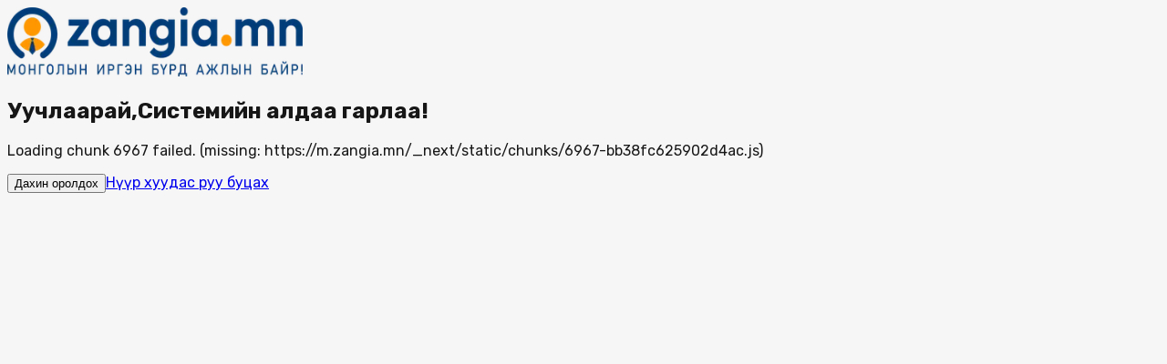

--- FILE ---
content_type: text/html; charset=utf-8
request_url: https://m.zangia.mn/company/CAREER-MASTER-LLC
body_size: 12668
content:
<!DOCTYPE html><html lang="mn" class="scroll-smooth h-full"><head><meta charSet="utf-8"/><meta name="viewport" content="width=device-width, initial-scale=1, maximum-scale=1, user-scalable=no"/><link rel="preload" as="image" imageSrcSet="/_next/image?url=%2Fimages%2Flogos%2Flogo.png&amp;w=128&amp;q=75 1x, /_next/image?url=%2Fimages%2Flogos%2Flogo.png&amp;w=256&amp;q=75 2x" fetchPriority="high"/><link rel="preload" as="image" imageSrcSet="/_next/image?url=%2Fimages%2Flogos%2Flogo.png&amp;w=256&amp;q=75 1x, /_next/image?url=%2Fimages%2Flogos%2Flogo.png&amp;w=384&amp;q=75 2x" fetchPriority="high"/><link rel="preload" as="image" imageSrcSet="/_next/image?url=%2Fimages%2Flogos%2Facademy.svg&amp;w=256&amp;q=75 1x, /_next/image?url=%2Fimages%2Flogos%2Facademy.svg&amp;w=384&amp;q=75 2x"/><link rel="preload" as="image" imageSrcSet="/_next/image?url=%2Fimages%2Flogos%2Faudio.svg&amp;w=256&amp;q=75 1x, /_next/image?url=%2Fimages%2Flogos%2Faudio.svg&amp;w=384&amp;q=75 2x"/><link rel="preload" as="image" imageSrcSet="/_next/image?url=%2Fimages%2Flogos%2Ftraining.svg&amp;w=256&amp;q=75 1x, /_next/image?url=%2Fimages%2Flogos%2Ftraining.svg&amp;w=384&amp;q=75 2x"/><link rel="preload" as="image" imageSrcSet="/_next/image?url=%2Fimages%2Flogos%2Fmagazine.svg&amp;w=256&amp;q=75 1x, /_next/image?url=%2Fimages%2Flogos%2Fmagazine.svg&amp;w=384&amp;q=75 2x"/><link rel="preload" as="image" imageSrcSet="/_next/image?url=%2Fimages%2Flogos%2Ftestly.svg&amp;w=256&amp;q=75 1x, /_next/image?url=%2Fimages%2Flogos%2Ftestly.svg&amp;w=384&amp;q=75 2x"/><link rel="preload" as="image" imageSrcSet="/_next/image?url=%2Fimages%2Flogos%2Furso.png&amp;w=256&amp;q=75 1x, /_next/image?url=%2Fimages%2Flogos%2Furso.png&amp;w=384&amp;q=75 2x"/><link rel="stylesheet" href="/_next/static/css/418b7bca45e1ff9e.css" data-precedence="next"/><link rel="stylesheet" href="/_next/static/css/e7229e9bd2c66dad.css" data-precedence="next"/><link rel="stylesheet" href="/_next/static/css/332badab030bf4ba.css" data-precedence="next"/><link rel="stylesheet" href="/_next/static/css/3cd83cfe34ca397f.css" data-precedence="next"/><link rel="stylesheet" href="/_next/static/css/c37340727ca4fe15.css" data-precedence="next"/><link rel="preload" as="script" fetchPriority="low" href="/_next/static/chunks/webpack-5f8c673802f1a07a.js"/><script src="/_next/static/chunks/4bd1b696-cc729d47eba2cee4.js" async=""></script><script src="/_next/static/chunks/5964-95b95b99a8fe6298.js" async=""></script><script src="/_next/static/chunks/main-app-86104ed9f66b931c.js" async=""></script><script src="/_next/static/chunks/3410-3fb9603b088fcc90.js" async=""></script><script src="/_next/static/chunks/6766-5d0b6a57ce2f0b98.js" async=""></script><script src="/_next/static/chunks/9259-20609d9601cb87e4.js" async=""></script><script src="/_next/static/chunks/6726-b53ec8b6671be6e7.js" async=""></script><script src="/_next/static/chunks/8543-0e7c9d096ba3eebe.js" async=""></script><script src="/_next/static/chunks/1883-920653504a51639f.js" async=""></script><script src="/_next/static/chunks/6967-bb38fc625902d4ac.js" async=""></script><script src="/_next/static/chunks/7684-378dd61da3d9d6de.js" async=""></script><script src="/_next/static/chunks/4489-bd69053196a33193.js" async=""></script><script src="/_next/static/chunks/8274-630beefd4885ea1b.js" async=""></script><script src="/_next/static/chunks/544-b2e8d32b5b1edc5f.js" async=""></script><script src="/_next/static/chunks/9328-fd59af6aa860210e.js" async=""></script><script src="/_next/static/chunks/app/layout-f24cce2a9b559dc1.js" async=""></script><script src="/_next/static/chunks/6874-ed4f436eb5c2fc2f.js" async=""></script><script src="/_next/static/chunks/app/error-54f8961f255b8f33.js" async=""></script><script src="/_next/static/chunks/8755-5e494b14cf5410b9.js" async=""></script><script src="/_next/static/chunks/app/not-found-05dd5c5f7a8d05f2.js" async=""></script><script src="/_next/static/chunks/5637-3a04b5fd20ca1902.js" async=""></script><script src="/_next/static/chunks/2368-3511d5d2b956fa2a.js" async=""></script><script src="/_next/static/chunks/4933-1ffa82abf8108765.js" async=""></script><script src="/_next/static/chunks/2177-86b721c747247bef.js" async=""></script><script src="/_next/static/chunks/8865-ccf96dc2921b00ac.js" async=""></script><script src="/_next/static/chunks/4468-b6c7e9b86642c118.js" async=""></script><script src="/_next/static/chunks/5811-1954f88495b043f7.js" async=""></script><script src="/_next/static/chunks/app/(defualt)/layout-c9f5db082a6a7624.js" async=""></script><script src="/_next/static/chunks/849-94c158a2e41d2620.js" async=""></script><script src="/_next/static/chunks/2034-5602cdf9699c96ee.js" async=""></script><script src="/_next/static/chunks/app/(defualt)/company/%5Bslug%5D/layout-ba4978a19d254819.js" async=""></script><script src="/_next/static/chunks/c16f53c3-c964281fd32dbc05.js" async=""></script><script src="/_next/static/chunks/2885-e2c646df3e6c4a99.js" async=""></script><script src="/_next/static/chunks/8042-b5fc65d6a2baa651.js" async=""></script><script src="/_next/static/chunks/7687-c0915ded54015511.js" async=""></script><script src="/_next/static/chunks/5320-d7d369e9796fa3db.js" async=""></script><script src="/_next/static/chunks/5074-4d2f70c0a557d8b8.js" async=""></script><script src="/_next/static/chunks/8916-a416add27c2a1c57.js" async=""></script><script src="/_next/static/chunks/2317-3f99cf1cac49c39c.js" async=""></script><script src="/_next/static/chunks/2160-cc56e7b9e69fb51d.js" async=""></script><script src="/_next/static/chunks/app/(defualt)/company/%5Bslug%5D/page-d00c9d896ebff145.js" async=""></script><script src="/_next/static/chunks/app/global-error-77cb4924f8d41f10.js" async=""></script><link rel="preload" href="/_next/static/css/5850ba140f0fc480.css" as="style"/><link rel="preload" href="https://www.googletagmanager.com/gtag/js?id=G-N0FCTS9CTV" as="script"/><meta name="language" content="mn"/><meta http-equiv="content-language" content="mn-MN"/><meta name="locale" content="mn_MN"/><link rel="preconnect" href="https://cdn.zangia.mn"/><link rel="preconnect" href="https://lib.zangia.mn"/><link rel="preconnect" href="https://fonts.googleapis.com"/><link rel="preconnect" href="https://fonts.gstatic.com" crossorigin="anonymous"/><link rel="dns-prefetch" href="https://www.googletagmanager.com"/><link rel="dns-prefetch" href="https://www.clarity.ms"/><link rel="dns-prefetch" href="https://www.google-analytics.com"/><link rel="dns-prefetch" href="https://www.google.com"/><script src="/_next/static/chunks/polyfills-42372ed130431b0a.js" noModule=""></script></head><body class="__variable_0f6fd3 antialiased h-full flex flex-col"><div hidden=""><!--$?--><template id="B:0"></template><!--/$--></div><!--$--><!--/$--><!--$--><div><header class="bg-white fixed top-0 left-0 right-0 shadow-lg z-50"><nav class="container mx-auto flex items-center z-60"><div class="lg:hidden flex items-center justify-between w-full p-3"><div class="flex items-center gap-x-2"><button class="focus:outline-none"><div id="menu-toggle" class="cursor-pointer focus:outline-none text-[#d9d9d9]" tabindex="0"><div style="opacity:1;transform:none"><svg xmlns="http://www.w3.org/2000/svg" width="32" height="32" viewBox="0 0 24 24" fill="none" stroke="currentColor" stroke-width="2" stroke-linecap="round" stroke-linejoin="round" class="lucide lucide-menu"><line x1="4" x2="20" y1="12" y2="12"></line><line x1="4" x2="20" y1="6" y2="6"></line><line x1="4" x2="20" y1="18" y2="18"></line></svg></div></div></button><a class="flex items-center flex-shrink-0" href="/"><img alt="Zangia.mn" fetchPriority="high" loading="eager" width="121" height="28" decoding="async" data-nimg="1" style="color:transparent" srcSet="/_next/image?url=%2Fimages%2Flogos%2Flogo.png&amp;w=128&amp;q=75 1x, /_next/image?url=%2Fimages%2Flogos%2Flogo.png&amp;w=256&amp;q=75 2x" src="/_next/image?url=%2Fimages%2Flogos%2Flogo.png&amp;w=256&amp;q=75"/></a></div><div class="flex items-center gap-x-1 max-w-max"><!--$--><div id="google_translate_element" style="display:none" class="jsx-aaa2e4012520b657"><div id="google_translate_element_inner" class="jsx-aaa2e4012520b657"></div></div><div class="jsx-aaa2e4012520b657 w-40 flex justify-end lang-list relative mr-3 notranslate"><button class="flex gap-1.5 items-center justify-between bg-white focus:outline-none border-none" translate="no" type="button" data-headlessui-state=""><img alt="Монгол" loading="lazy" width="24" height="16" decoding="async" data-nimg="1" style="color:transparent" srcSet="/_next/image?url=%2Ficons%2Ftranslate%2Fmn.svg&amp;w=32&amp;q=75 1x, /_next/image?url=%2Ficons%2Ftranslate%2Fmn.svg&amp;w=48&amp;q=75 2x" src="/_next/image?url=%2Ficons%2Ftranslate%2Fmn.svg&amp;w=48&amp;q=75"/><img alt="arrow-down" loading="lazy" width="8" height="3" decoding="async" data-nimg="1" class="transition-all duration-300 ease-in" style="color:transparent" srcSet="/_next/image?url=%2Ficons%2Ftranslate%2Fdown.svg&amp;w=16&amp;q=75 1x" src="/_next/image?url=%2Ficons%2Ftranslate%2Fdown.svg&amp;w=16&amp;q=75"/></button></div><div class="h-10 w-10 relative group"><button class="relative inline-flex items-center justify-center h-10 w-10 text-xs font-medium rounded-full disabled:opacity-75 disabled:cursor-not-allowed transition-all !outline-none !ring-0" id="headlessui-menu-button-_R_nklb9fefb_" type="button" aria-haspopup="menu" aria-expanded="false" data-headlessui-state=""><img alt="Бүтээгдэхүүн" loading="lazy" width="40" height="40" decoding="async" data-nimg="1" class="w-10 h-10" style="color:transparent" srcSet="/_next/image?url=%2Fimages%2Ficons%2Fproduct-tool-icon.svg&amp;w=48&amp;q=75 1x, /_next/image?url=%2Fimages%2Ficons%2Fproduct-tool-icon.svg&amp;w=96&amp;q=75 2x" src="/_next/image?url=%2Fimages%2Ficons%2Fproduct-tool-icon.svg&amp;w=96&amp;q=75"/></button></div><div></div><div class="h-10 w-10"><button class="relative inline-flex items-center justify-center h-10 w-10 text-xs font-medium rounded-full disabled:opacity-75 disabled:cursor-not-allowed transition-all !outline-none !ring-0 text-white" id="headlessui-menu-button-_R_7slb9fefb_" type="button" aria-haspopup="menu" aria-expanded="false" data-headlessui-state=""><img alt="user" loading="lazy" width="40" height="40" decoding="async" data-nimg="1" class="rounded-full" style="color:transparent" srcSet="/_next/image?url=%2Fimages%2Ficons%2Fuser-default.svg&amp;w=48&amp;q=75 1x, /_next/image?url=%2Fimages%2Ficons%2Fuser-default.svg&amp;w=96&amp;q=75 2x" src="/_next/image?url=%2Fimages%2Ficons%2Fuser-default.svg&amp;w=96&amp;q=75"/></button></div><!--/$--></div></div><div class="hidden lg:flex items-center justify-between w-full"><div class="flex items-center gap-x-16"><a class="py-3 lg:pl-3 flex items-center" href="/"><img alt="Zangia.mn" fetchPriority="high" loading="eager" width="162" height="38" decoding="async" data-nimg="1" style="color:transparent" srcSet="/_next/image?url=%2Fimages%2Flogos%2Flogo.png&amp;w=256&amp;q=75 1x, /_next/image?url=%2Fimages%2Flogos%2Flogo.png&amp;w=384&amp;q=75 2x" src="/_next/image?url=%2Fimages%2Flogos%2Flogo.png&amp;w=384&amp;q=75"/></a><div class="flex items-center gap-12"><ul class="flex items-center xl:gap-4 lg:gap-4 text-base text-primary"><li><a class="py-3 sm:py-5 flex items-center" target="_blank" rel="noopener noreferrer" href="/job/list">Ажлын зар</a></li><li><a id="company-nav" class="py-3 sm:py-5 flex items-center" target="_blank" rel="noopener noreferrer" href="/company">Компани</a></li><li><a class="py-3 sm:py-5 flex items-center" target="_blank" rel="noopener noreferrer" href="https://gwa.zangia.mn">GWA</a></li></ul><!--$?--><template id="B:1"></template><!--/$--></div></div><div class="flex items-center gap-x-3"><div id="google_translate_element" style="display:none" class="jsx-aaa2e4012520b657"><div id="google_translate_element_inner" class="jsx-aaa2e4012520b657"></div></div><div class="jsx-aaa2e4012520b657 w-40 flex justify-end lang-list relative mr-3 notranslate"><button class="flex gap-1.5 items-center justify-between bg-white focus:outline-none border-none" translate="no" type="button" data-headlessui-state=""><img alt="Монгол" loading="lazy" width="24" height="16" decoding="async" data-nimg="1" style="color:transparent" srcSet="/_next/image?url=%2Ficons%2Ftranslate%2Fmn.svg&amp;w=32&amp;q=75 1x, /_next/image?url=%2Ficons%2Ftranslate%2Fmn.svg&amp;w=48&amp;q=75 2x" src="/_next/image?url=%2Ficons%2Ftranslate%2Fmn.svg&amp;w=48&amp;q=75"/><img alt="arrow-down" loading="lazy" width="8" height="3" decoding="async" data-nimg="1" class="transition-all duration-300 ease-in" style="color:transparent" srcSet="/_next/image?url=%2Ficons%2Ftranslate%2Fdown.svg&amp;w=16&amp;q=75 1x" src="/_next/image?url=%2Ficons%2Ftranslate%2Fdown.svg&amp;w=16&amp;q=75"/></button></div><div class="bg-[#d5d7da]  rotate-90 h-px rounded-[10px] w-[24px]"></div><div class="h-10 w-10 relative group"><button class="relative inline-flex items-center justify-center h-10 w-10 text-xs font-medium rounded-full disabled:opacity-75 disabled:cursor-not-allowed transition-all !outline-none !ring-0" id="headlessui-menu-button-_R_1et5b9fefb_" type="button" aria-haspopup="menu" aria-expanded="false" data-headlessui-state=""><img alt="Бүтээгдэхүүн" loading="lazy" width="40" height="40" decoding="async" data-nimg="1" class="w-10 h-10" style="color:transparent" srcSet="/_next/image?url=%2Fimages%2Ficons%2Fproduct-tool-icon.svg&amp;w=48&amp;q=75 1x, /_next/image?url=%2Fimages%2Ficons%2Fproduct-tool-icon.svg&amp;w=96&amp;q=75 2x" src="/_next/image?url=%2Fimages%2Ficons%2Fproduct-tool-icon.svg&amp;w=96&amp;q=75"/></button></div><div></div><div class="w-[120px] h-[40px] rounded bg-gray-200 animate-pulse"></div></div></div></nav></header><div class="h-20 md:h-20 content-normal"></div></div><main class="grow"><div class="w-full h-full flex justify-center items-center"><div class="p-2 flex justify-center"><div class="flex" style="gap:12px"><div class="rounded-full animate-bounce bg-[#F8961D]" style="width:12px;height:12px;animation-delay:0s"></div><div class="rounded-full animate-bounce bg-[#1D3F76]" style="width:12px;height:12px;animation-delay:0.2s"></div><div class="rounded-full animate-bounce bg-[#F8961D]" style="width:12px;height:12px;animation-delay:0.4s"></div><div class="rounded-full animate-bounce bg-[#1D3F76]" style="width:12px;height:12px;animation-delay:0.6000000000000001s"></div><div class="rounded-full animate-bounce bg-[#F8961D]" style="width:12px;height:12px;animation-delay:0.8s"></div></div></div></div></main><footer class="bg-[#F5F5F7] mt-10 w-full pb-5"><div class="container mx-auto pt-5 px-4"><div class="border-b-[1px] border-[#E1DFDD] pb-4"><img alt="Logo" loading="lazy" width="185" height="30" decoding="async" data-nimg="1" style="color:transparent;height:30px;width:auto" srcSet="/_next/image?url=%2Fimages%2Flogos%2Flogo.png&amp;w=256&amp;q=75 1x, /_next/image?url=%2Fimages%2Flogos%2Flogo.png&amp;w=384&amp;q=75 2x" src="/_next/image?url=%2Fimages%2Flogos%2Flogo.png&amp;w=384&amp;q=75"/></div><div class="mt-5 flex flex-col sm:flex-row justify-start lg:justify-between gap-6 sm:gap-8"><div class="text-left"><p><span class="font-medium text-[#4A4A4B]">Хаяг:</span> <span class="font-normal text-[#474D6A]"></span></p><p><span class="font-medium text-[#4A4A4B]">Тусламж:</span> <span class="font-normal text-[#474D6A]">-</span></p><p><span class="font-medium text-[#4A4A4B]">И-мэйл:</span> <span class="font-normal text-[#474D6A]"></span></p><div class="flex justify-center sm:justify-start gap-2.5 mt-4"></div></div><div class="text-left"><ul class="flex flex-col gap-2"><li><a class="font-medium text-sm text-[#4A4A4B] uppercase hover:underline" href="/page/policy">Үйлчилгээний нөхцөл</a></li><li><a class="font-medium text-sm text-[#4A4A4B] uppercase hover:underline" href="/page/advertise">Сурталчилгаа байршуулах</a></li><li><a class="font-medium text-sm text-[#4A4A4B] uppercase hover:underline" href="/prices">Үнийн санал</a></li><li><a class="font-medium text-sm text-[#4A4A4B] uppercase hover:underline" href="/page/aboutus">Бидний тухай</a></li><button class="self-start font-medium text-sm text-[#4A4A4B] uppercase hover:underline text-left">Санал хүсэлт</button></ul></div><div class="hidden lg:flex flex-col items-center gap-2.5"><a target="_blank" rel="noopener noreferrer" href="https://apps.apple.com/us/app/zangia-mn/id1529088448"><img alt="App Store" loading="lazy" width="120" height="40" decoding="async" data-nimg="1" style="color:transparent;height:40px;width:auto" srcSet="/_next/image?url=%2Fimages%2Ffooter%2Fapp-store.png&amp;w=128&amp;q=75 1x, /_next/image?url=%2Fimages%2Ffooter%2Fapp-store.png&amp;w=256&amp;q=75 2x" src="/_next/image?url=%2Fimages%2Ffooter%2Fapp-store.png&amp;w=256&amp;q=75"/></a><a target="_blank" rel="noopener noreferrer" href="https://play.google.com/store/apps/details?id=mzm.biznetwork.app&amp;hl=mn"><img alt="Google Play" loading="lazy" width="120" height="40" decoding="async" data-nimg="1" style="color:transparent;height:40px;width:auto" srcSet="/_next/image?url=%2Fimages%2Ffooter%2Fgoogle-play.png&amp;w=128&amp;q=75 1x, /_next/image?url=%2Fimages%2Ffooter%2Fgoogle-play.png&amp;w=256&amp;q=75 2x" src="/_next/image?url=%2Fimages%2Ffooter%2Fgoogle-play.png&amp;w=256&amp;q=75"/></a><img alt="QR Code" loading="lazy" width="120" height="120" decoding="async" data-nimg="1" style="color:transparent;height:120px;width:auto" srcSet="/_next/image?url=%2Fimages%2Ffooter%2Ffooter-qr.png&amp;w=128&amp;q=75 1x, /_next/image?url=%2Fimages%2Ffooter%2Ffooter-qr.png&amp;w=256&amp;q=75 2x" src="/_next/image?url=%2Fimages%2Ffooter%2Ffooter-qr.png&amp;w=256&amp;q=75"/></div></div><div class="text-center mt-5 p-2.5 text-sm"><p class="font-normal text-[#717B9E]">Copyright © 2008 - <!-- -->2026</p></div></div></footer><section class="Toastify" aria-live="polite" aria-atomic="false" aria-relevant="additions text" aria-label="Notifications Alt+T"></section><!--/$--><!--$--><!--/$--><script>requestAnimationFrame(function(){$RT=performance.now()});</script><script src="/_next/static/chunks/webpack-5f8c673802f1a07a.js" id="_R_" async=""></script><div hidden id="S:1"><div class="relative w-36"><div class="relative h-[24px] overflow-hidden"><div class="swiper w-full h-full"><div class="swiper-wrapper"><div class="swiper-slide"><a href="https://academy.zangia.mn" class="block" target="_blank" rel="noopener noreferrer"><div class="relative"><img alt="zangia academy" width="146" height="24" decoding="async" data-nimg="1" class="w-full" style="color:transparent;height:24px;width:auto" srcSet="/_next/image?url=%2Fimages%2Flogos%2Facademy.svg&amp;w=256&amp;q=75 1x, /_next/image?url=%2Fimages%2Flogos%2Facademy.svg&amp;w=384&amp;q=75 2x" src="/_next/image?url=%2Fimages%2Flogos%2Facademy.svg&amp;w=384&amp;q=75"/></div></a></div><div class="swiper-slide"><a href="https://audio.zangia.mn" class="block" target="_blank" rel="noopener noreferrer"><div class="relative"><img alt="zangia audio" width="146" height="24" decoding="async" data-nimg="1" class="w-full" style="color:transparent;height:24px;width:auto" srcSet="/_next/image?url=%2Fimages%2Flogos%2Faudio.svg&amp;w=256&amp;q=75 1x, /_next/image?url=%2Fimages%2Flogos%2Faudio.svg&amp;w=384&amp;q=75 2x" src="/_next/image?url=%2Fimages%2Flogos%2Faudio.svg&amp;w=384&amp;q=75"/></div></a></div><div class="swiper-slide"><a href="https://training.zangia.mn" class="block" target="_blank" rel="noopener noreferrer"><div class="relative"><img alt="zangia training" width="146" height="24" decoding="async" data-nimg="1" class="w-full" style="color:transparent;height:24px;width:auto" srcSet="/_next/image?url=%2Fimages%2Flogos%2Ftraining.svg&amp;w=256&amp;q=75 1x, /_next/image?url=%2Fimages%2Flogos%2Ftraining.svg&amp;w=384&amp;q=75 2x" src="/_next/image?url=%2Fimages%2Flogos%2Ftraining.svg&amp;w=384&amp;q=75"/></div></a></div><div class="swiper-slide"><a href="/if-hrmagazine" class="block" target="_blank" rel="noopener noreferrer"><div class="relative"><img alt="zangia hr magazine" width="146" height="24" decoding="async" data-nimg="1" class="w-full" style="color:transparent;height:24px;width:auto" srcSet="/_next/image?url=%2Fimages%2Flogos%2Fmagazine.svg&amp;w=256&amp;q=75 1x, /_next/image?url=%2Fimages%2Flogos%2Fmagazine.svg&amp;w=384&amp;q=75 2x" src="/_next/image?url=%2Fimages%2Flogos%2Fmagazine.svg&amp;w=384&amp;q=75"/></div></a></div><div class="swiper-slide"><a href="https://testly.mn" class="block" target="_blank" rel="noopener noreferrer"><div class="relative"><img alt="testly" width="146" height="24" decoding="async" data-nimg="1" class="w-full" style="color:transparent;height:24px;width:auto" srcSet="/_next/image?url=%2Fimages%2Flogos%2Ftestly.svg&amp;w=256&amp;q=75 1x, /_next/image?url=%2Fimages%2Flogos%2Ftestly.svg&amp;w=384&amp;q=75 2x" src="/_next/image?url=%2Fimages%2Flogos%2Ftestly.svg&amp;w=384&amp;q=75"/></div></a></div><div class="swiper-slide"><a href="/urso" class="block" target="_blank" rel="noopener noreferrer"><div class="relative"><img alt="Urso" width="146" height="20" decoding="async" data-nimg="1" class="w-full" style="color:transparent;height:20px;width:auto" srcSet="/_next/image?url=%2Fimages%2Flogos%2Furso.png&amp;w=256&amp;q=75 1x, /_next/image?url=%2Fimages%2Flogos%2Furso.png&amp;w=384&amp;q=75 2x" src="/_next/image?url=%2Fimages%2Flogos%2Furso.png&amp;w=384&amp;q=75"/></div></a></div></div></div></div><button class="absolute top-0 -right-4 p-1 rounded-full transition-colors z-10" aria-label="Нээх"><svg xmlns="http://www.w3.org/2000/svg" width="24" height="24" viewBox="0 0 24 24" fill="none" stroke="currentColor" stroke-width="2" stroke-linecap="round" stroke-linejoin="round" class="lucide lucide-chevron-down w-5 h-5 transition-transform duration-300"><path d="m6 9 6 6 6-6"></path></svg></button><div class="
        absolute top-full left-1/3 right-0 mt-2 
        bg-white rounded-lg shadow-lg z-10
        transition-all duration-300 ease-in-out
        w-40
        opacity-0 -translate-y-2 pointer-events-none
      "><div class="flex flex-col gap-3 px-4 py-3"><a href="https://academy.zangia.mn" class="block" target="_blank" rel="noopener noreferrer"><div class="relative"><img alt="zangia academy" width="146" height="24" decoding="async" data-nimg="1" class="w-full hover:opacity-80 transition-opacity" style="color:transparent;height:24px;width:auto" srcSet="/_next/image?url=%2Fimages%2Flogos%2Facademy.svg&amp;w=256&amp;q=75 1x, /_next/image?url=%2Fimages%2Flogos%2Facademy.svg&amp;w=384&amp;q=75 2x" src="/_next/image?url=%2Fimages%2Flogos%2Facademy.svg&amp;w=384&amp;q=75"/></div></a><a href="https://audio.zangia.mn" class="block" target="_blank" rel="noopener noreferrer"><div class="relative"><img alt="zangia audio" width="146" height="24" decoding="async" data-nimg="1" class="w-full hover:opacity-80 transition-opacity" style="color:transparent;height:24px;width:auto" srcSet="/_next/image?url=%2Fimages%2Flogos%2Faudio.svg&amp;w=256&amp;q=75 1x, /_next/image?url=%2Fimages%2Flogos%2Faudio.svg&amp;w=384&amp;q=75 2x" src="/_next/image?url=%2Fimages%2Flogos%2Faudio.svg&amp;w=384&amp;q=75"/></div></a><a href="https://training.zangia.mn" class="block" target="_blank" rel="noopener noreferrer"><div class="relative"><img alt="zangia training" width="146" height="24" decoding="async" data-nimg="1" class="w-full hover:opacity-80 transition-opacity" style="color:transparent;height:24px;width:auto" srcSet="/_next/image?url=%2Fimages%2Flogos%2Ftraining.svg&amp;w=256&amp;q=75 1x, /_next/image?url=%2Fimages%2Flogos%2Ftraining.svg&amp;w=384&amp;q=75 2x" src="/_next/image?url=%2Fimages%2Flogos%2Ftraining.svg&amp;w=384&amp;q=75"/></div></a><a href="/if-hrmagazine" class="block" target="_blank" rel="noopener noreferrer"><div class="relative"><img alt="zangia hr magazine" width="146" height="24" decoding="async" data-nimg="1" class="w-full hover:opacity-80 transition-opacity" style="color:transparent;height:24px;width:auto" srcSet="/_next/image?url=%2Fimages%2Flogos%2Fmagazine.svg&amp;w=256&amp;q=75 1x, /_next/image?url=%2Fimages%2Flogos%2Fmagazine.svg&amp;w=384&amp;q=75 2x" src="/_next/image?url=%2Fimages%2Flogos%2Fmagazine.svg&amp;w=384&amp;q=75"/></div></a><a href="https://testly.mn" class="block" target="_blank" rel="noopener noreferrer"><div class="relative"><img alt="testly" width="146" height="24" decoding="async" data-nimg="1" class="w-full hover:opacity-80 transition-opacity" style="color:transparent;height:24px;width:auto" srcSet="/_next/image?url=%2Fimages%2Flogos%2Ftestly.svg&amp;w=256&amp;q=75 1x, /_next/image?url=%2Fimages%2Flogos%2Ftestly.svg&amp;w=384&amp;q=75 2x" src="/_next/image?url=%2Fimages%2Flogos%2Ftestly.svg&amp;w=384&amp;q=75"/></div></a><a href="/urso" class="block" target="_blank" rel="noopener noreferrer"><div class="relative"><img alt="Urso" width="146" height="20" decoding="async" data-nimg="1" class="w-full hover:opacity-80 transition-opacity" style="color:transparent;height:20px;width:auto" srcSet="/_next/image?url=%2Fimages%2Flogos%2Furso.png&amp;w=256&amp;q=75 1x, /_next/image?url=%2Fimages%2Flogos%2Furso.png&amp;w=384&amp;q=75 2x" src="/_next/image?url=%2Fimages%2Flogos%2Furso.png&amp;w=384&amp;q=75"/></div></a></div></div></div></div><script>$RB=[];$RV=function(b){$RT=performance.now();for(var a=0;a<b.length;a+=2){var c=b[a],e=b[a+1];null!==e.parentNode&&e.parentNode.removeChild(e);var f=c.parentNode;if(f){var g=c.previousSibling,h=0;do{if(c&&8===c.nodeType){var d=c.data;if("/$"===d||"/&"===d)if(0===h)break;else h--;else"$"!==d&&"$?"!==d&&"$~"!==d&&"$!"!==d&&"&"!==d||h++}d=c.nextSibling;f.removeChild(c);c=d}while(c);for(;e.firstChild;)f.insertBefore(e.firstChild,c);g.data="$";g._reactRetry&&g._reactRetry()}}b.length=0};
$RC=function(b,a){if(a=document.getElementById(a))(b=document.getElementById(b))?(b.previousSibling.data="$~",$RB.push(b,a),2===$RB.length&&(b="number"!==typeof $RT?0:$RT,a=performance.now(),setTimeout($RV.bind(null,$RB),2300>a&&2E3<a?2300-a:b+300-a))):a.parentNode.removeChild(a)};$RC("B:1","S:1")</script><script>(self.__next_f=self.__next_f||[]).push([0])</script><script>self.__next_f.push([1,"1:\"$Sreact.fragment\"\n2:I[26259,[\"3410\",\"static/chunks/3410-3fb9603b088fcc90.js\",\"6766\",\"static/chunks/6766-5d0b6a57ce2f0b98.js\",\"9259\",\"static/chunks/9259-20609d9601cb87e4.js\",\"6726\",\"static/chunks/6726-b53ec8b6671be6e7.js\",\"8543\",\"static/chunks/8543-0e7c9d096ba3eebe.js\",\"1883\",\"static/chunks/1883-920653504a51639f.js\",\"6967\",\"static/chunks/6967-bb38fc625902d4ac.js\",\"7684\",\"static/chunks/7684-378dd61da3d9d6de.js\",\"4489\",\"static/chunks/4489-bd69053196a33193.js\",\"8274\",\"static/chunks/8274-630beefd4885ea1b.js\",\"544\",\"static/chunks/544-b2e8d32b5b1edc5f.js\",\"9328\",\"static/chunks/9328-fd59af6aa860210e.js\",\"7177\",\"static/chunks/app/layout-f24cce2a9b559dc1.js\"],\"GoogleAnalytics\"]\n3:I[14774,[\"3410\",\"static/chunks/3410-3fb9603b088fcc90.js\",\"6766\",\"static/chunks/6766-5d0b6a57ce2f0b98.js\",\"9259\",\"static/chunks/9259-20609d9601cb87e4.js\",\"6726\",\"static/chunks/6726-b53ec8b6671be6e7.js\",\"8543\",\"static/chunks/8543-0e7c9d096ba3eebe.js\",\"1883\",\"static/chunks/1883-920653504a51639f.js\",\"6967\",\"static/chunks/6967-bb38fc625902d4ac.js\",\"7684\",\"static/chunks/7684-378dd61da3d9d6de.js\",\"4489\",\"static/chunks/4489-bd69053196a33193.js\",\"8274\",\"static/chunks/8274-630beefd4885ea1b.js\",\"544\",\"static/chunks/544-b2e8d32b5b1edc5f.js\",\"9328\",\"static/chunks/9328-fd59af6aa860210e.js\",\"7177\",\"static/chunks/app/layout-f24cce2a9b559dc1.js\"],\"default\"]\n4:I[44157,[\"3410\",\"static/chunks/3410-3fb9603b088fcc90.js\",\"6766\",\"static/chunks/6766-5d0b6a57ce2f0b98.js\",\"9259\",\"static/chunks/9259-20609d9601cb87e4.js\",\"6726\",\"static/chunks/6726-b53ec8b6671be6e7.js\",\"8543\",\"static/chunks/8543-0e7c9d096ba3eebe.js\",\"1883\",\"static/chunks/1883-920653504a51639f.js\",\"6967\",\"static/chunks/6967-bb38fc625902d4ac.js\",\"7684\",\"static/chunks/7684-378dd61da3d9d6de.js\",\"4489\",\"static/chunks/4489-bd69053196a33193.js\",\"8274\",\"static/chunks/8274-630beefd4885ea1b.js\",\"544\",\"static/chunks/544-b2e8d32b5b1edc5f.js\",\"9328\",\"static/chunks/9328-fd59af6aa860210e.js\",\"7177\",\"static/chunks/app/layout-f24cce2a9b559dc1.js\"],\"ApolloProviders\"]\n5:I[14212,[\"3410\",\"static/chunks/3410-3fb9603b088fcc90.js\""])</script><script>self.__next_f.push([1,",\"6766\",\"static/chunks/6766-5d0b6a57ce2f0b98.js\",\"9259\",\"static/chunks/9259-20609d9601cb87e4.js\",\"6726\",\"static/chunks/6726-b53ec8b6671be6e7.js\",\"8543\",\"static/chunks/8543-0e7c9d096ba3eebe.js\",\"1883\",\"static/chunks/1883-920653504a51639f.js\",\"6967\",\"static/chunks/6967-bb38fc625902d4ac.js\",\"7684\",\"static/chunks/7684-378dd61da3d9d6de.js\",\"4489\",\"static/chunks/4489-bd69053196a33193.js\",\"8274\",\"static/chunks/8274-630beefd4885ea1b.js\",\"544\",\"static/chunks/544-b2e8d32b5b1edc5f.js\",\"9328\",\"static/chunks/9328-fd59af6aa860210e.js\",\"7177\",\"static/chunks/app/layout-f24cce2a9b559dc1.js\"],\"default\"]\n6:I[27316,[\"3410\",\"static/chunks/3410-3fb9603b088fcc90.js\",\"6766\",\"static/chunks/6766-5d0b6a57ce2f0b98.js\",\"9259\",\"static/chunks/9259-20609d9601cb87e4.js\",\"6726\",\"static/chunks/6726-b53ec8b6671be6e7.js\",\"8543\",\"static/chunks/8543-0e7c9d096ba3eebe.js\",\"1883\",\"static/chunks/1883-920653504a51639f.js\",\"6967\",\"static/chunks/6967-bb38fc625902d4ac.js\",\"7684\",\"static/chunks/7684-378dd61da3d9d6de.js\",\"4489\",\"static/chunks/4489-bd69053196a33193.js\",\"8274\",\"static/chunks/8274-630beefd4885ea1b.js\",\"544\",\"static/chunks/544-b2e8d32b5b1edc5f.js\",\"9328\",\"static/chunks/9328-fd59af6aa860210e.js\",\"7177\",\"static/chunks/app/layout-f24cce2a9b559dc1.js\"],\"ModalProvider\"]\n7:I[16618,[\"3410\",\"static/chunks/3410-3fb9603b088fcc90.js\",\"6766\",\"static/chunks/6766-5d0b6a57ce2f0b98.js\",\"9259\",\"static/chunks/9259-20609d9601cb87e4.js\",\"6726\",\"static/chunks/6726-b53ec8b6671be6e7.js\",\"8543\",\"static/chunks/8543-0e7c9d096ba3eebe.js\",\"1883\",\"static/chunks/1883-920653504a51639f.js\",\"6967\",\"static/chunks/6967-bb38fc625902d4ac.js\",\"7684\",\"static/chunks/7684-378dd61da3d9d6de.js\",\"4489\",\"static/chunks/4489-bd69053196a33193.js\",\"8274\",\"static/chunks/8274-630beefd4885ea1b.js\",\"544\",\"static/chunks/544-b2e8d32b5b1edc5f.js\",\"9328\",\"static/chunks/9328-fd59af6aa860210e.js\",\"7177\",\"static/chunks/app/layout-f24cce2a9b559dc1.js\"],\"UserProvider\"]\n8:I[74783,[\"3410\",\"static/chunks/3410-3fb9603b088fcc90.js\",\"6766\",\"static/chunks/6766-5d0b6a57ce2f0b98.js\",\"9259\",\"static/chunks/9259-20609d96"])</script><script>self.__next_f.push([1,"01cb87e4.js\",\"6726\",\"static/chunks/6726-b53ec8b6671be6e7.js\",\"8543\",\"static/chunks/8543-0e7c9d096ba3eebe.js\",\"1883\",\"static/chunks/1883-920653504a51639f.js\",\"6967\",\"static/chunks/6967-bb38fc625902d4ac.js\",\"7684\",\"static/chunks/7684-378dd61da3d9d6de.js\",\"4489\",\"static/chunks/4489-bd69053196a33193.js\",\"8274\",\"static/chunks/8274-630beefd4885ea1b.js\",\"544\",\"static/chunks/544-b2e8d32b5b1edc5f.js\",\"9328\",\"static/chunks/9328-fd59af6aa860210e.js\",\"7177\",\"static/chunks/app/layout-f24cce2a9b559dc1.js\"],\"default\"]\n9:I[59416,[\"3410\",\"static/chunks/3410-3fb9603b088fcc90.js\",\"6766\",\"static/chunks/6766-5d0b6a57ce2f0b98.js\",\"9259\",\"static/chunks/9259-20609d9601cb87e4.js\",\"6726\",\"static/chunks/6726-b53ec8b6671be6e7.js\",\"8543\",\"static/chunks/8543-0e7c9d096ba3eebe.js\",\"1883\",\"static/chunks/1883-920653504a51639f.js\",\"6967\",\"static/chunks/6967-bb38fc625902d4ac.js\",\"7684\",\"static/chunks/7684-378dd61da3d9d6de.js\",\"4489\",\"static/chunks/4489-bd69053196a33193.js\",\"8274\",\"static/chunks/8274-630beefd4885ea1b.js\",\"544\",\"static/chunks/544-b2e8d32b5b1edc5f.js\",\"9328\",\"static/chunks/9328-fd59af6aa860210e.js\",\"7177\",\"static/chunks/app/layout-f24cce2a9b559dc1.js\"],\"default\"]\na:\"$Sreact.suspense\"\nb:I[87555,[],\"\"]\nc:I[51901,[\"6766\",\"static/chunks/6766-5d0b6a57ce2f0b98.js\",\"6874\",\"static/chunks/6874-ed4f436eb5c2fc2f.js\",\"8039\",\"static/chunks/app/error-54f8961f255b8f33.js\"],\"default\"]\nd:I[31295,[],\"\"]\ne:I[99543,[\"3410\",\"static/chunks/3410-3fb9603b088fcc90.js\",\"6766\",\"static/chunks/6766-5d0b6a57ce2f0b98.js\",\"6874\",\"static/chunks/6874-ed4f436eb5c2fc2f.js\",\"6967\",\"static/chunks/6967-bb38fc625902d4ac.js\",\"8755\",\"static/chunks/8755-5e494b14cf5410b9.js\",\"4345\",\"static/chunks/app/not-found-05dd5c5f7a8d05f2.js\"],\"default\"]\nf:I[56441,[\"3410\",\"static/chunks/3410-3fb9603b088fcc90.js\",\"6766\",\"static/chunks/6766-5d0b6a57ce2f0b98.js\",\"9259\",\"static/chunks/9259-20609d9601cb87e4.js\",\"6726\",\"static/chunks/6726-b53ec8b6671be6e7.js\",\"8543\",\"static/chunks/8543-0e7c9d096ba3eebe.js\",\"1883\",\"static/chunks/1883-920653504a51639f.js\",\"6967\",\"static/chunks/6967-bb38fc625902d4a"])</script><script>self.__next_f.push([1,"c.js\",\"7684\",\"static/chunks/7684-378dd61da3d9d6de.js\",\"4489\",\"static/chunks/4489-bd69053196a33193.js\",\"8274\",\"static/chunks/8274-630beefd4885ea1b.js\",\"544\",\"static/chunks/544-b2e8d32b5b1edc5f.js\",\"9328\",\"static/chunks/9328-fd59af6aa860210e.js\",\"7177\",\"static/chunks/app/layout-f24cce2a9b559dc1.js\"],\"default\"]\n10:I[17771,[\"3410\",\"static/chunks/3410-3fb9603b088fcc90.js\",\"6766\",\"static/chunks/6766-5d0b6a57ce2f0b98.js\",\"9259\",\"static/chunks/9259-20609d9601cb87e4.js\",\"6726\",\"static/chunks/6726-b53ec8b6671be6e7.js\",\"8543\",\"static/chunks/8543-0e7c9d096ba3eebe.js\",\"1883\",\"static/chunks/1883-920653504a51639f.js\",\"6967\",\"static/chunks/6967-bb38fc625902d4ac.js\",\"7684\",\"static/chunks/7684-378dd61da3d9d6de.js\",\"4489\",\"static/chunks/4489-bd69053196a33193.js\",\"8274\",\"static/chunks/8274-630beefd4885ea1b.js\",\"544\",\"static/chunks/544-b2e8d32b5b1edc5f.js\",\"9328\",\"static/chunks/9328-fd59af6aa860210e.js\",\"7177\",\"static/chunks/app/layout-f24cce2a9b559dc1.js\"],\"default\"]\n11:I[69243,[\"3410\",\"static/chunks/3410-3fb9603b088fcc90.js\",\"6766\",\"static/chunks/6766-5d0b6a57ce2f0b98.js\",\"9259\",\"static/chunks/9259-20609d9601cb87e4.js\",\"6726\",\"static/chunks/6726-b53ec8b6671be6e7.js\",\"8543\",\"static/chunks/8543-0e7c9d096ba3eebe.js\",\"1883\",\"static/chunks/1883-920653504a51639f.js\",\"6967\",\"static/chunks/6967-bb38fc625902d4ac.js\",\"7684\",\"static/chunks/7684-378dd61da3d9d6de.js\",\"4489\",\"static/chunks/4489-bd69053196a33193.js\",\"8274\",\"static/chunks/8274-630beefd4885ea1b.js\",\"544\",\"static/chunks/544-b2e8d32b5b1edc5f.js\",\"9328\",\"static/chunks/9328-fd59af6aa860210e.js\",\"7177\",\"static/chunks/app/layout-f24cce2a9b559dc1.js\"],\"\"]\n"])</script><script>self.__next_f.push([1,"12:I[13963,[\"3410\",\"static/chunks/3410-3fb9603b088fcc90.js\",\"6766\",\"static/chunks/6766-5d0b6a57ce2f0b98.js\",\"6874\",\"static/chunks/6874-ed4f436eb5c2fc2f.js\",\"9259\",\"static/chunks/9259-20609d9601cb87e4.js\",\"6726\",\"static/chunks/6726-b53ec8b6671be6e7.js\",\"8543\",\"static/chunks/8543-0e7c9d096ba3eebe.js\",\"1883\",\"static/chunks/1883-920653504a51639f.js\",\"6967\",\"static/chunks/6967-bb38fc625902d4ac.js\",\"8755\",\"static/chunks/8755-5e494b14cf5410b9.js\",\"7684\",\"static/chunks/7684-378dd61da3d9d6de.js\",\"5637\",\"static/chunks/5637-3a04b5fd20ca1902.js\",\"4489\",\"static/chunks/4489-bd69053196a33193.js\",\"2368\",\"static/chunks/2368-3511d5d2b956fa2a.js\",\"4933\",\"static/chunks/4933-1ffa82abf8108765.js\",\"8274\",\"static/chunks/8274-630beefd4885ea1b.js\",\"2177\",\"static/chunks/2177-86b721c747247bef.js\",\"8865\",\"static/chunks/8865-ccf96dc2921b00ac.js\",\"4468\",\"static/chunks/4468-b6c7e9b86642c118.js\",\"9328\",\"static/chunks/9328-fd59af6aa860210e.js\",\"5811\",\"static/chunks/5811-1954f88495b043f7.js\",\"7282\",\"static/chunks/app/(defualt)/layout-c9f5db082a6a7624.js\"],\"default\"]\n"])</script><script>self.__next_f.push([1,"13:I[79769,[\"3410\",\"static/chunks/3410-3fb9603b088fcc90.js\",\"6766\",\"static/chunks/6766-5d0b6a57ce2f0b98.js\",\"6874\",\"static/chunks/6874-ed4f436eb5c2fc2f.js\",\"9259\",\"static/chunks/9259-20609d9601cb87e4.js\",\"6726\",\"static/chunks/6726-b53ec8b6671be6e7.js\",\"8543\",\"static/chunks/8543-0e7c9d096ba3eebe.js\",\"1883\",\"static/chunks/1883-920653504a51639f.js\",\"6967\",\"static/chunks/6967-bb38fc625902d4ac.js\",\"8755\",\"static/chunks/8755-5e494b14cf5410b9.js\",\"7684\",\"static/chunks/7684-378dd61da3d9d6de.js\",\"5637\",\"static/chunks/5637-3a04b5fd20ca1902.js\",\"4489\",\"static/chunks/4489-bd69053196a33193.js\",\"2368\",\"static/chunks/2368-3511d5d2b956fa2a.js\",\"4933\",\"static/chunks/4933-1ffa82abf8108765.js\",\"8274\",\"static/chunks/8274-630beefd4885ea1b.js\",\"2177\",\"static/chunks/2177-86b721c747247bef.js\",\"8865\",\"static/chunks/8865-ccf96dc2921b00ac.js\",\"4468\",\"static/chunks/4468-b6c7e9b86642c118.js\",\"9328\",\"static/chunks/9328-fd59af6aa860210e.js\",\"5811\",\"static/chunks/5811-1954f88495b043f7.js\",\"7282\",\"static/chunks/app/(defualt)/layout-c9f5db082a6a7624.js\"],\"default\"]\n"])</script><script>self.__next_f.push([1,"14:I[83686,[\"3410\",\"static/chunks/3410-3fb9603b088fcc90.js\",\"6766\",\"static/chunks/6766-5d0b6a57ce2f0b98.js\",\"6874\",\"static/chunks/6874-ed4f436eb5c2fc2f.js\",\"9259\",\"static/chunks/9259-20609d9601cb87e4.js\",\"6726\",\"static/chunks/6726-b53ec8b6671be6e7.js\",\"8543\",\"static/chunks/8543-0e7c9d096ba3eebe.js\",\"6967\",\"static/chunks/6967-bb38fc625902d4ac.js\",\"8755\",\"static/chunks/8755-5e494b14cf5410b9.js\",\"2368\",\"static/chunks/2368-3511d5d2b956fa2a.js\",\"4933\",\"static/chunks/4933-1ffa82abf8108765.js\",\"849\",\"static/chunks/849-94c158a2e41d2620.js\",\"2034\",\"static/chunks/2034-5602cdf9699c96ee.js\",\"8040\",\"static/chunks/app/(defualt)/company/%5Bslug%5D/layout-ba4978a19d254819.js\"],\"CompanyDetailProvider\"]\n"])</script><script>self.__next_f.push([1,"15:I[71309,[\"3410\",\"static/chunks/3410-3fb9603b088fcc90.js\",\"6766\",\"static/chunks/6766-5d0b6a57ce2f0b98.js\",\"6874\",\"static/chunks/6874-ed4f436eb5c2fc2f.js\",\"9259\",\"static/chunks/9259-20609d9601cb87e4.js\",\"6726\",\"static/chunks/6726-b53ec8b6671be6e7.js\",\"8543\",\"static/chunks/8543-0e7c9d096ba3eebe.js\",\"6967\",\"static/chunks/6967-bb38fc625902d4ac.js\",\"8755\",\"static/chunks/8755-5e494b14cf5410b9.js\",\"2368\",\"static/chunks/2368-3511d5d2b956fa2a.js\",\"4933\",\"static/chunks/4933-1ffa82abf8108765.js\",\"849\",\"static/chunks/849-94c158a2e41d2620.js\",\"2034\",\"static/chunks/2034-5602cdf9699c96ee.js\",\"8040\",\"static/chunks/app/(defualt)/company/%5Bslug%5D/layout-ba4978a19d254819.js\"],\"default\"]\n16:I[90894,[],\"ClientPageRoot\"]\n"])</script><script>self.__next_f.push([1,"17:I[8231,[\"2545\",\"static/chunks/c16f53c3-c964281fd32dbc05.js\",\"3410\",\"static/chunks/3410-3fb9603b088fcc90.js\",\"6766\",\"static/chunks/6766-5d0b6a57ce2f0b98.js\",\"6874\",\"static/chunks/6874-ed4f436eb5c2fc2f.js\",\"9259\",\"static/chunks/9259-20609d9601cb87e4.js\",\"6726\",\"static/chunks/6726-b53ec8b6671be6e7.js\",\"8543\",\"static/chunks/8543-0e7c9d096ba3eebe.js\",\"1883\",\"static/chunks/1883-920653504a51639f.js\",\"7684\",\"static/chunks/7684-378dd61da3d9d6de.js\",\"5637\",\"static/chunks/5637-3a04b5fd20ca1902.js\",\"4489\",\"static/chunks/4489-bd69053196a33193.js\",\"2368\",\"static/chunks/2368-3511d5d2b956fa2a.js\",\"4933\",\"static/chunks/4933-1ffa82abf8108765.js\",\"8274\",\"static/chunks/8274-630beefd4885ea1b.js\",\"849\",\"static/chunks/849-94c158a2e41d2620.js\",\"2885\",\"static/chunks/2885-e2c646df3e6c4a99.js\",\"8042\",\"static/chunks/8042-b5fc65d6a2baa651.js\",\"7687\",\"static/chunks/7687-c0915ded54015511.js\",\"5320\",\"static/chunks/5320-d7d369e9796fa3db.js\",\"5074\",\"static/chunks/5074-4d2f70c0a557d8b8.js\",\"8916\",\"static/chunks/8916-a416add27c2a1c57.js\",\"9328\",\"static/chunks/9328-fd59af6aa860210e.js\",\"2317\",\"static/chunks/2317-3f99cf1cac49c39c.js\",\"2160\",\"static/chunks/2160-cc56e7b9e69fb51d.js\",\"5263\",\"static/chunks/app/(defualt)/company/%5Bslug%5D/page-d00c9d896ebff145.js\"],\"default\"]\n"])</script><script>self.__next_f.push([1,"18:I[59665,[],\"OutletBoundary\"]\n1a:I[74911,[],\"AsyncMetadataOutlet\"]\n1c:I[59665,[],\"ViewportBoundary\"]\n1e:I[59665,[],\"MetadataBoundary\"]\n20:I[98385,[\"6766\",\"static/chunks/6766-5d0b6a57ce2f0b98.js\",\"6874\",\"static/chunks/6874-ed4f436eb5c2fc2f.js\",\"4219\",\"static/chunks/app/global-error-77cb4924f8d41f10.js\"],\"default\"]\n:HL[\"/_next/static/media/434c0c74b95acb46.p.woff2\",\"font\",{\"crossOrigin\":\"\",\"type\":\"font/woff2\"}]\n:HL[\"/_next/static/media/60181e10ad16e354.p.woff2\",\"font\",{\"crossOrigin\":\"\",\"type\":\"font/woff2\"}]\n:HL[\"/_next/static/css/418b7bca45e1ff9e.css\",\"style\"]\n:HL[\"/_next/static/css/e7229e9bd2c66dad.css\",\"style\"]\n:HL[\"/_next/static/css/332badab030bf4ba.css\",\"style\"]\n:HL[\"/_next/static/css/3cd83cfe34ca397f.css\",\"style\"]\n:HL[\"/_next/static/css/c37340727ca4fe15.css\",\"style\"]\n:HL[\"/_next/static/css/5850ba140f0fc480.css\",\"style\"]\n"])</script><script>self.__next_f.push([1,"0:{\"P\":null,\"b\":\"build-1770013972463\",\"p\":\"\",\"c\":[\"\",\"company\",\"CAREER-MASTER-LLC\"],\"i\":false,\"f\":[[[\"\",{\"children\":[\"(defualt)\",{\"children\":[\"company\",{\"children\":[[\"slug\",\"CAREER-MASTER-LLC\",\"d\"],{\"children\":[\"__PAGE__\",{}]}]}]}]},\"$undefined\",\"$undefined\",true],[\"\",[\"$\",\"$1\",\"c\",{\"children\":[[[\"$\",\"link\",\"0\",{\"rel\":\"stylesheet\",\"href\":\"/_next/static/css/418b7bca45e1ff9e.css\",\"precedence\":\"next\",\"crossOrigin\":\"$undefined\",\"nonce\":\"$undefined\"}],[\"$\",\"link\",\"1\",{\"rel\":\"stylesheet\",\"href\":\"/_next/static/css/e7229e9bd2c66dad.css\",\"precedence\":\"next\",\"crossOrigin\":\"$undefined\",\"nonce\":\"$undefined\"}]],[\"$\",\"html\",null,{\"lang\":\"mn\",\"className\":\"scroll-smooth h-full\",\"children\":[[\"$\",\"head\",null,{\"children\":[[\"$\",\"meta\",null,{\"name\":\"language\",\"content\":\"mn\"}],[\"$\",\"meta\",null,{\"httpEquiv\":\"content-language\",\"content\":\"mn-MN\"}],[\"$\",\"meta\",null,{\"name\":\"locale\",\"content\":\"mn_MN\"}],[\"$\",\"link\",null,{\"rel\":\"preconnect\",\"href\":\"https://cdn.zangia.mn\"}],[\"$\",\"link\",null,{\"rel\":\"preconnect\",\"href\":\"https://lib.zangia.mn\"}],[\"$\",\"link\",null,{\"rel\":\"preconnect\",\"href\":\"https://fonts.googleapis.com\"}],[\"$\",\"link\",null,{\"rel\":\"preconnect\",\"href\":\"https://fonts.gstatic.com\",\"crossOrigin\":\"anonymous\"}],[\"$\",\"link\",null,{\"rel\":\"dns-prefetch\",\"href\":\"https://www.googletagmanager.com\"}],[\"$\",\"link\",null,{\"rel\":\"dns-prefetch\",\"href\":\"https://www.clarity.ms\"}],[\"$\",\"link\",null,{\"rel\":\"dns-prefetch\",\"href\":\"https://www.google-analytics.com\"}],[\"$\",\"link\",null,{\"rel\":\"dns-prefetch\",\"href\":\"https://www.google.com\"}]]}],[\"$\",\"$L2\",null,{\"gaId\":\"G-N0FCTS9CTV\"}],[\"$\",\"body\",null,{\"className\":\"__variable_0f6fd3 antialiased h-full flex flex-col\",\"children\":[[\"$\",\"$L3\",null,{\"children\":[\"$\",\"$L4\",null,{\"children\":[\"$\",\"$L5\",null,{\"children\":[\"$\",\"$L6\",null,{\"children\":[\"$\",\"$L7\",null,{\"children\":[[\"$\",\"$L8\",null,{}],[\"$\",\"$L9\",null,{}],[\"$\",\"$a\",null,{\"children\":[\"$\",\"$Lb\",null,{\"parallelRouterKey\":\"children\",\"error\":\"$c\",\"errorStyles\":[],\"errorScripts\":[],\"template\":[\"$\",\"$Ld\",null,{}],\"templateStyles\":\"$undefined\",\"templateScripts\":\"$undefined\",\"notFound\":[[\"$\",\"$Le\",null,{}],[]],\"forbidden\":\"$undefined\",\"unauthorized\":\"$undefined\"}]}],[\"$\",\"$Lf\",null,{}],[\"$\",\"$a\",null,{\"fallback\":null,\"children\":[\"$\",\"$L10\",null,{}]}]]}]}]}]}]}],[\"$\",\"$L11\",null,{\"id\":\"clarity-script\",\"strategy\":\"lazyOnload\",\"children\":\"(function(c,l,a,r,i,t,y){\\n        c[a]=c[a]||function(){(c[a].q=c[a].q||[]).push(arguments)};\\n        t=l.createElement(r);t.async=1;t.src=\\\"https://www.clarity.ms/tag/\\\"+i;\\n        y=l.getElementsByTagName(r)[0];y.parentNode.insertBefore(t,y);\\n    })(window, document, \\\"clarity\\\", \\\"script\\\", \\\"snijp1e90r\\\");\"}]]}]]}]]}],{\"children\":[\"(defualt)\",[\"$\",\"$1\",\"c\",{\"children\":[[[\"$\",\"link\",\"0\",{\"rel\":\"stylesheet\",\"href\":\"/_next/static/css/332badab030bf4ba.css\",\"precedence\":\"next\",\"crossOrigin\":\"$undefined\",\"nonce\":\"$undefined\"}]],[\"$\",\"$L12\",null,{\"children\":[\"$\",\"$L13\",null,{\"children\":[\"$\",\"$Lb\",null,{\"parallelRouterKey\":\"children\",\"error\":\"$undefined\",\"errorStyles\":\"$undefined\",\"errorScripts\":\"$undefined\",\"template\":[\"$\",\"$Ld\",null,{}],\"templateStyles\":\"$undefined\",\"templateScripts\":\"$undefined\",\"notFound\":\"$undefined\",\"forbidden\":\"$undefined\",\"unauthorized\":\"$undefined\"}]}]}]]}],{\"children\":[\"company\",[\"$\",\"$1\",\"c\",{\"children\":[null,[\"$\",\"$Lb\",null,{\"parallelRouterKey\":\"children\",\"error\":\"$undefined\",\"errorStyles\":\"$undefined\",\"errorScripts\":\"$undefined\",\"template\":[\"$\",\"$Ld\",null,{}],\"templateStyles\":\"$undefined\",\"templateScripts\":\"$undefined\",\"notFound\":\"$undefined\",\"forbidden\":\"$undefined\",\"unauthorized\":\"$undefined\"}]]}],{\"children\":[[\"slug\",\"CAREER-MASTER-LLC\",\"d\"],[\"$\",\"$1\",\"c\",{\"children\":[[[\"$\",\"link\",\"0\",{\"rel\":\"stylesheet\",\"href\":\"/_next/static/css/3cd83cfe34ca397f.css\",\"precedence\":\"next\",\"crossOrigin\":\"$undefined\",\"nonce\":\"$undefined\"}],[\"$\",\"link\",\"1\",{\"rel\":\"stylesheet\",\"href\":\"/_next/static/css/c37340727ca4fe15.css\",\"precedence\":\"next\",\"crossOrigin\":\"$undefined\",\"nonce\":\"$undefined\"}]],[\"$\",\"$L14\",null,{\"children\":[\"$\",\"div\",null,{\"className\":\"container mx-auto\",\"children\":[[\"$\",\"$L15\",null,{}],[\"$\",\"div\",null,{\"className\":\"mt-4 container mx-auto\",\"children\":[\"$\",\"$Lb\",null,{\"parallelRouterKey\":\"children\",\"error\":\"$undefined\",\"errorStyles\":\"$undefined\",\"errorScripts\":\"$undefined\",\"template\":[\"$\",\"$Ld\",null,{}],\"templateStyles\":\"$undefined\",\"templateScripts\":\"$undefined\",\"notFound\":\"$undefined\",\"forbidden\":\"$undefined\",\"unauthorized\":\"$undefined\"}]}]]}]}]]}],{\"children\":[\"__PAGE__\",[\"$\",\"$1\",\"c\",{\"children\":[[\"$\",\"$L16\",null,{\"Component\":\"$17\",\"searchParams\":{},\"params\":{\"slug\":\"CAREER-MASTER-LLC\"}}],[[\"$\",\"link\",\"0\",{\"rel\":\"stylesheet\",\"href\":\"/_next/static/css/5850ba140f0fc480.css\",\"precedence\":\"next\",\"crossOrigin\":\"$undefined\",\"nonce\":\"$undefined\"}]],[\"$\",\"$L18\",null,{\"children\":[\"$L19\",[\"$\",\"$L1a\",null,{\"promise\":\"$@1b\"}]]}]]}],{},null,false]},null,false]},null,false]},null,false]},null,false],[\"$\",\"$1\",\"h\",{\"children\":[null,[[\"$\",\"$L1c\",null,{\"children\":\"$L1d\"}],null],[\"$\",\"$L1e\",null,{\"children\":[\"$\",\"div\",null,{\"hidden\":true,\"children\":[\"$\",\"$a\",null,{\"fallback\":null,\"children\":\"$L1f\"}]}]}]]}],false]],\"m\":\"$undefined\",\"G\":[\"$20\",[]],\"s\":false,\"S\":false}\n"])</script><script>self.__next_f.push([1,"1d:[[\"$\",\"meta\",\"0\",{\"charSet\":\"utf-8\"}],[\"$\",\"meta\",\"1\",{\"name\":\"viewport\",\"content\":\"width=device-width, initial-scale=1, maximum-scale=1, user-scalable=no\"}]]\n19:null\n"])</script><script>self.__next_f.push([1,"21:I[38175,[],\"IconMark\"]\n"])</script><script>self.__next_f.push([1,"1b:{\"metadata\":[[\"$\",\"title\",\"0\",{\"children\":\"КАРЬЕР МАСТЕР ХХК\"}],[\"$\",\"meta\",\"1\",{\"name\":\"description\",\"content\":\"Монголын ажлын байрны хамгийн том платформ Zangia.mn-ийн хамтран ажиллагч 10000 гаруй байгууллагуудтай танилц. Ажлын байр санал болгож буй компаниудын мэдээлэл, байршил, нээлттэй ажлын байрны ангилал.\"}],[\"$\",\"meta\",\"2\",{\"name\":\"keywords\",\"content\":\"байгууллагууд,компани,ажлын байр,zangia,зангиа,компаниуд,хөдөлмөр эрхлэлт,jobs mongolia\"}],[\"$\",\"meta\",\"3\",{\"property\":\"og:title\",\"content\":\"Zangia.mn\"}],[\"$\",\"meta\",\"4\",{\"property\":\"og:description\",\"content\":\"Zangia.mn - Монголын ажлын байрны хамгийн том платформ, The biggest job search platform in Mongolia, Монголын ажлын зарын хамгийн том платформ\"}],[\"$\",\"meta\",\"5\",{\"property\":\"og:url\",\"content\":\"https://zangia.mn\"}],[\"$\",\"meta\",\"6\",{\"property\":\"og:site_name\",\"content\":\"Zangia.mn\"}],[\"$\",\"meta\",\"7\",{\"property\":\"og:image\",\"content\":\"https://zangia.mn/images/logos/share.png\"}],[\"$\",\"meta\",\"8\",{\"property\":\"og:image:width\",\"content\":\"800\"}],[\"$\",\"meta\",\"9\",{\"property\":\"og:image:height\",\"content\":\"600\"}],[\"$\",\"meta\",\"10\",{\"property\":\"og:type\",\"content\":\"website\"}],[\"$\",\"meta\",\"11\",{\"name\":\"twitter:card\",\"content\":\"summary_large_image\"}],[\"$\",\"meta\",\"12\",{\"name\":\"twitter:title\",\"content\":\"Zangia.mn\"}],[\"$\",\"meta\",\"13\",{\"name\":\"twitter:description\",\"content\":\"Zangia.mn - Монголын ажлын байрны хамгийн том платформ, The biggest job search platform in Mongolia, Монголын ажлын зарын хамгийн том платформ\"}],[\"$\",\"meta\",\"14\",{\"name\":\"twitter:image\",\"content\":\"https://zangia.mn/images/logos/share.png\"}],[\"$\",\"meta\",\"15\",{\"name\":\"twitter:image:width\",\"content\":\"800\"}],[\"$\",\"meta\",\"16\",{\"name\":\"twitter:image:height\",\"content\":\"600\"}],[\"$\",\"link\",\"17\",{\"rel\":\"icon\",\"href\":\"/favicon.png\"}],[\"$\",\"$L21\",\"18\",{}]],\"error\":null,\"digest\":\"$undefined\"}\n"])</script><script>self.__next_f.push([1,"1f:\"$1b:metadata\"\n"])</script><title>КАРЬЕР МАСТЕР ХХК</title><meta name="description" content="Монголын ажлын байрны хамгийн том платформ Zangia.mn-ийн хамтран ажиллагч 10000 гаруй байгууллагуудтай танилц. Ажлын байр санал болгож буй компаниудын мэдээлэл, байршил, нээлттэй ажлын байрны ангилал."/><meta name="keywords" content="байгууллагууд,компани,ажлын байр,zangia,зангиа,компаниуд,хөдөлмөр эрхлэлт,jobs mongolia"/><meta property="og:title" content="Zangia.mn"/><meta property="og:description" content="Zangia.mn - Монголын ажлын байрны хамгийн том платформ, The biggest job search platform in Mongolia, Монголын ажлын зарын хамгийн том платформ"/><meta property="og:url" content="https://zangia.mn"/><meta property="og:site_name" content="Zangia.mn"/><meta property="og:image" content="https://zangia.mn/images/logos/share.png"/><meta property="og:image:width" content="800"/><meta property="og:image:height" content="600"/><meta property="og:type" content="website"/><meta name="twitter:card" content="summary_large_image"/><meta name="twitter:title" content="Zangia.mn"/><meta name="twitter:description" content="Zangia.mn - Монголын ажлын байрны хамгийн том платформ, The biggest job search platform in Mongolia, Монголын ажлын зарын хамгийн том платформ"/><meta name="twitter:image" content="https://zangia.mn/images/logos/share.png"/><meta name="twitter:image:width" content="800"/><meta name="twitter:image:height" content="600"/><link rel="icon" href="/favicon.png"/><script >document.querySelectorAll('body link[rel="icon"], body link[rel="apple-touch-icon"]').forEach(el => document.head.appendChild(el))</script><div hidden id="S:0"></div><script>$RC("B:0","S:0")</script></body></html>

--- FILE ---
content_type: application/javascript; charset=UTF-8
request_url: https://m.zangia.mn/_next/static/chunks/app/(defualt)/company/%5Bslug%5D/page-d00c9d896ebff145.js
body_size: 7467
content:
(self.webpackChunk_N_E=self.webpackChunk_N_E||[]).push([[5263],{8231:(e,n,t)=>{"use strict";t.r(n),t.d(n,{default:()=>C});var s=t(95155),a=t(63718),r=t(12115),i=t(92350),l=t(2824),o=t(32160),c=t(69643),d=t(66766),u=t(60952),m=t(30832),p=t.n(m),h=t(83686),x=t(78657),f=t(50058),g=t(25114),y=t(66176),v=t(6874),b=t.n(v);function j(e){let{company:n}=e;if(!n.groupCompanies||0===n.groupCompanies.length)return(0,s.jsx)(s.Fragment,{});let t=n.groupCompanies.find(e=>e.id===n.group_id),a=n.groupCompanies.length>1;return(0,s.jsxs)("div",{className:"w-full mt-4 bg-white rounded-lg p-4",children:[(0,s.jsx)(y.A,{title:"".concat(null==t?void 0:t.name," cалбар компаниуд")}),(0,s.jsx)(f.RC,{modules:[g.Ij,g.dK],spaceBetween:12,slidesPerView:4,slidesPerGroup:1,autoplay:!!a&&{delay:5e3,pauseOnMouseEnter:!0},pagination:{dynamicBullets:!0,clickable:!0},loop:a,breakpoints:{320:{slidesPerView:3,slidesPerGroup:3,spaceBetween:10},480:{slidesPerView:4,slidesPerGroup:4,spaceBetween:10},640:{slidesPerView:5,slidesPerGroup:1,spaceBetween:12},768:{slidesPerView:6,slidesPerGroup:1,spaceBetween:12},1024:{slidesPerView:10,slidesPerGroup:1,spaceBetween:12},1280:{slidesPerView:10,slidesPerGroup:1,spaceBetween:12}},className:"w-full relative mt-4 !pb-5",children:n.groupCompanies.map(e=>{var n;return(0,s.jsx)(f.qr,{children:(0,s.jsx)(b(),{href:"/company/".concat(e.alias),prefetch:!1,children:(0,s.jsxs)("div",{className:"mb-4 rounded-lg min-h-[138px] bg-white w-full border border-[#F6F6F6] transition-all duration-100 ease-in-out p-3 hover:border-primary flex flex-col items-center justify-between cursor-pointer gap-[10px]",children:[(0,s.jsx)("div",{className:"w-[70px] h-[70px] flex justify-center items-center bg-white overflow-hidden rounded-full border-2 border-[#F6F6F6]",children:(0,s.jsx)(x.A,{src:"".concat(e.logo),alt:e.name,objectID:e.id,objectType:"company",width:100,height:50})}),(0,s.jsx)("div",{className:"text-[12px] text-center h-7 overflow-hidden tracking-tighter leading-[14px] line-clamp-2 text-[#333]",children:e.name}),(0,s.jsxs)("div",{className:"text-[10px] text-[#003C77] mt-2",children:[null!=(n=e.work_count)?n:0," ажлын байр"]})]})},e.id)},e.id)})})]})}var w=t(90428);let N=function(e){let{showCompanyHeader:n=!1}=e,[t,m]=(0,r.useState)(null),{company:x}=(0,h.a)(),f=(0,r.useMemo)(()=>{var e;return null!=(e=null==x?void 0:x.companyJobList)?e:[]},[null==x?void 0:x.companyJobList]),[g,y]=(0,r.useState)(null),[v,b]=(0,r.useState)(!0),[N,_]=(0,r.useState)(0),C=(0,r.useRef)(null),{locale:P,usdRate:A}=(0,w.GV)(e=>e.locale);(0,r.useEffect)(()=>{let e=()=>{C.current&&_(C.current.offsetHeight-50)};return e(),window.addEventListener("resize",e),()=>window.removeEventListener("resize",e)},[g,v]),(0,r.useEffect)(()=>{E()},[t]),(0,r.useEffect)(()=>{m(f.length>0?f[0]:null)},[f]);let E=async()=>{if(!(null==t?void 0:t.code)){b(!1),y(null);return}b(!0);try{let{data:e}=await l.A.getJobDetail(t.code);y({...e,code:t.code})}catch(e){console.error("Error fetching job detail:",e)}finally{b(!1)}};return(0,s.jsxs)("div",{children:[(0,s.jsx)("div",{className:"md:hidden",children:(0,s.jsx)("div",{className:"bg-white rounded-xl py-2",children:f.map(e=>(0,s.jsx)(i.A,{job:e},e.id))})}),(0,s.jsxs)("div",{className:"hidden md:grid grid-cols-3 gap-4 mt-4 items-start",children:[(0,s.jsx)("div",{className:"bg-white rounded-xl py-4 h-full",children:(0,s.jsx)("div",{className:"overflow-y-auto",style:{maxHeight:"".concat(N,"px")},children:f.map(e=>(0,s.jsxs)("div",{className:function(e,n){let t=e.id===(null==n?void 0:n.id),s=e.is_featured>0;return"".concat("py-3 pl-6 pr-4 border-b border-black/10 cursor-pointer relative"," ").concat(t?"border-l-[3px] border-l-secondary-500":""," ").concat(s?"hover:bg-amber-100":"hover:bg-gray-100"," ").concat(t?s?"bg-amber-100":"bg-gray-100":"")}(e,t),onClick:()=>m(e),children:[4===e.mlevel&&(0,s.jsx)(d.default,{src:"/images/icons/featured.svg",width:24,height:24,className:"absolute left-0 top-0",alt:""}),(0,s.jsxs)("div",{children:[(0,s.jsx)("p",{className:"text-sm font-medium uppercase",children:e.title}),(0,s.jsx)("p",{className:"text-xs text-[#003C77]",children:e.company_name})]}),(0,s.jsxs)("div",{className:"flex justify-between items-end",children:[(0,s.jsxs)("div",{className:"text-sm text-[#28292A]",children:[(0,s.jsx)("span",{className:"notranslate",translate:"no",children:"mn"===P?(0,u.f2)(e):(0,u.f2)(e,A)}),e.changeable?"".concat(""==e.salary?"":" /"," Тохиролцоно"):""]}),(0,s.jsxs)("div",{className:"text-[10px]",children:[(0,s.jsx)("p",{className:"text-gray-500 text-right",children:e.address}),(0,s.jsx)("p",{className:"text-gray-500 text-right",children:a.A.unix(Number(e.sort_time)).diff(p()(),"hours")>-24?a.A.unix(Number(e.sort_time)).fromNow():a.A.unix(Number(e.sort_time)).format("YYYY-MM-DD HH:mm")})]})]})]},e.id))})}),(0,s.jsxs)("div",{ref:C,className:"col-span-2 bg-white rounded-xl p-4",children:[v&&(0,s.jsx)(c.A,{}),g&&!v&&(0,s.jsx)(o.A,{job:g,isShowCompanyHeader:n})]})]}),x&&(0,s.jsx)(j,{company:x})]})};var _=t(83158);function C(){var e;let{company:n}=(0,h.a)();return 0===(null!=(e=null==n?void 0:n.companyJobList)?e:[]).length?(0,s.jsx)("div",{className:"bg-white rounded-xl py-3",children:(0,s.jsx)(_.A,{})}):(0,s.jsx)("div",{children:(0,s.jsx)(N,{})})}},19114:(e,n,t)=>{"use strict";t.d(n,{N:()=>v});var s=t(95155),a=t(12115),r=t(90869),i=t(82885),l=t(97494),o=t(80845),c=t(27351),d=t(51508);function u(e,n){if("function"==typeof e)return e(n);null!=e&&(e.current=n)}class m extends a.Component{getSnapshotBeforeUpdate(e){let n=this.props.childRef.current;if(n&&e.isPresent&&!this.props.isPresent){let e=n.offsetParent,t=(0,c.s)(e)&&e.offsetWidth||0,s=this.props.sizeRef.current;s.height=n.offsetHeight||0,s.width=n.offsetWidth||0,s.top=n.offsetTop,s.left=n.offsetLeft,s.right=t-s.width-s.left}return null}componentDidUpdate(){}render(){return this.props.children}}function p(e){let{children:n,isPresent:t,anchorX:r,root:i}=e,l=(0,a.useId)(),o=(0,a.useRef)(null),c=(0,a.useRef)({width:0,height:0,top:0,left:0,right:0}),{nonce:p}=(0,a.useContext)(d.Q),h=function(){for(var e=arguments.length,n=Array(e),t=0;t<e;t++)n[t]=arguments[t];return a.useCallback(function(){for(var e=arguments.length,n=Array(e),t=0;t<e;t++)n[t]=arguments[t];return e=>{let t=!1,s=n.map(n=>{let s=u(n,e);return t||"function"!=typeof s||(t=!0),s});if(t)return()=>{for(let e=0;e<s.length;e++){let t=s[e];"function"==typeof t?t():u(n[e],null)}}}}(...n),n)}(o,null==n?void 0:n.ref);return(0,a.useInsertionEffect)(()=>{let{width:e,height:n,top:s,left:a,right:d}=c.current;if(t||!o.current||!e||!n)return;o.current.dataset.motionPopId=l;let u=document.createElement("style");p&&(u.nonce=p);let m=null!=i?i:document.head;return m.appendChild(u),u.sheet&&u.sheet.insertRule('\n          [data-motion-pop-id="'.concat(l,'"] {\n            position: absolute !important;\n            width: ').concat(e,"px !important;\n            height: ").concat(n,"px !important;\n            ").concat("left"===r?"left: ".concat(a):"right: ".concat(d),"px !important;\n            top: ").concat(s,"px !important;\n          }\n        ")),()=>{m.contains(u)&&m.removeChild(u)}},[t]),(0,s.jsx)(m,{isPresent:t,childRef:o,sizeRef:c,children:a.cloneElement(n,{ref:h})})}let h=e=>{let{children:n,initial:t,isPresent:r,onExitComplete:l,custom:c,presenceAffectsLayout:d,mode:u,anchorX:m,root:h}=e,f=(0,i.M)(x),g=(0,a.useId)(),y=!0,v=(0,a.useMemo)(()=>(y=!1,{id:g,initial:t,isPresent:r,custom:c,onExitComplete:e=>{for(let n of(f.set(e,!0),f.values()))if(!n)return;l&&l()},register:e=>(f.set(e,!1),()=>f.delete(e))}),[r,f,l]);return d&&y&&(v={...v}),(0,a.useMemo)(()=>{f.forEach((e,n)=>f.set(n,!1))},[r]),a.useEffect(()=>{r||f.size||!l||l()},[r]),"popLayout"===u&&(n=(0,s.jsx)(p,{isPresent:r,anchorX:m,root:h,children:n})),(0,s.jsx)(o.t.Provider,{value:v,children:n})};function x(){return new Map}var f=t(32082);let g=e=>e.key||"";function y(e){let n=[];return a.Children.forEach(e,e=>{(0,a.isValidElement)(e)&&n.push(e)}),n}let v=e=>{let{children:n,custom:t,initial:o=!0,onExitComplete:c,presenceAffectsLayout:d=!0,mode:u="sync",propagate:m=!1,anchorX:p="left",root:x}=e,[v,b]=(0,f.xQ)(m),j=(0,a.useMemo)(()=>y(n),[n]),w=m&&!v?[]:j.map(g),N=(0,a.useRef)(!0),_=(0,a.useRef)(j),C=(0,i.M)(()=>new Map),[P,A]=(0,a.useState)(j),[E,k]=(0,a.useState)(j);(0,l.E)(()=>{N.current=!1,_.current=j;for(let e=0;e<E.length;e++){let n=g(E[e]);w.includes(n)?C.delete(n):!0!==C.get(n)&&C.set(n,!1)}},[E,w.length,w.join("-")]);let M=[];if(j!==P){let e=[...j];for(let n=0;n<E.length;n++){let t=E[n],s=g(t);w.includes(s)||(e.splice(n,0,t),M.push(t))}return"wait"===u&&M.length&&(e=M),k(y(e)),A(j),null}let{forceRender:S}=(0,a.useContext)(r.L);return(0,s.jsx)(s.Fragment,{children:E.map(e=>{let n=g(e),a=(!m||!!v)&&(j===E||w.includes(n));return(0,s.jsx)(h,{isPresent:a,initial:(!N.current||!!o)&&void 0,custom:t,presenceAffectsLayout:d,mode:u,root:x,onExitComplete:a?void 0:()=>{if(!C.has(n))return;C.set(n,!0);let e=!0;C.forEach(n=>{n||(e=!1)}),e&&(null==S||S(),k(_.current),m&&(null==b||b()),c&&c())},anchorX:p,children:e},n)})})}},30462:(e,n,t)=>{"use strict";t.d(n,{A:()=>s});let s=(0,t(40157).A)("Star",[["path",{d:"M11.525 2.295a.53.53 0 0 1 .95 0l2.31 4.679a2.123 2.123 0 0 0 1.595 1.16l5.166.756a.53.53 0 0 1 .294.904l-3.736 3.638a2.123 2.123 0 0 0-.611 1.878l.882 5.14a.53.53 0 0 1-.771.56l-4.618-2.428a2.122 2.122 0 0 0-1.973 0L6.396 21.01a.53.53 0 0 1-.77-.56l.881-5.139a2.122 2.122 0 0 0-.611-1.879L2.16 9.795a.53.53 0 0 1 .294-.906l5.165-.755a2.122 2.122 0 0 0 1.597-1.16z",key:"r04s7s"}]])},41079:(e,n,t)=>{Promise.resolve().then(t.bind(t,8231))},52428:()=>{},54780:(e,n,t)=>{"use strict";t.d(n,{A:()=>r});var s=t(95155),a=t(50172);let r=e=>{let{size:n=24,color:t="text-gray-500",className:r=""}=e;return(0,s.jsx)(a.A,{className:"animate-spin ".concat(t," ").concat(r),width:n,height:n})}},66176:(e,n,t)=>{"use strict";t.d(n,{A:()=>a});var s=t(95155);function a(e){let{leftSide:n,title:t,description:a,rightSide:r,padding:i=!1}=e;return(0,s.jsxs)("div",{className:"flex flex-row items-center gap-3 justify-between ".concat(i&&"p-3"),children:[(0,s.jsxs)("div",{className:"flex flex-row items-center gap-2.5",children:[n,(0,s.jsxs)("div",{className:"flex flex-col",children:[(0,s.jsx)("div",{className:"font-medium",children:t}),a&&(0,s.jsx)("div",{className:"text-xs text-gray-500",children:a})]})]}),r]})}},68413:()=>{},68718:(e,n,t)=>{"use strict";t.d(n,{A:()=>s});let s=(0,t(40157).A)("Download",[["path",{d:"M21 15v4a2 2 0 0 1-2 2H5a2 2 0 0 1-2-2v-4",key:"ih7n3h"}],["polyline",{points:"7 10 12 15 17 10",key:"2ggqvy"}],["line",{x1:"12",x2:"12",y1:"15",y2:"3",key:"1vk2je"}]])},69643:(e,n,t)=>{"use strict";t.d(n,{A:()=>a});var s=t(95155);function a(){return(0,s.jsxs)("div",{className:"px-2 text-sm",children:[(0,s.jsxs)("div",{className:"border-b border-black/10 pb-2 px-2 lg:pb-4 flex justify-between items-center",children:[(0,s.jsxs)("div",{className:"space-y-2",children:[(0,s.jsx)("div",{className:"h-6 w-48 bg-gray-200 rounded animate-pulse"}),(0,s.jsx)("div",{className:"h-4 w-32 bg-gray-200 rounded animate-pulse"})]}),(0,s.jsx)("div",{className:"h-10 w-24 bg-gray-200 rounded animate-pulse"})]}),(0,s.jsxs)("div",{className:"flex flex-col gap-3 px-2 py-4 border-b border-black/10",children:[(0,s.jsxs)("div",{className:"space-y-2",children:[(0,s.jsx)("div",{className:"h-5 w-40 bg-gray-200 rounded animate-pulse"}),(0,s.jsxs)("div",{className:"space-y-2",children:[(0,s.jsx)("div",{className:"h-4 w-full bg-gray-200 rounded animate-pulse"}),(0,s.jsx)("div",{className:"h-4 w-5/6 bg-gray-200 rounded animate-pulse"}),(0,s.jsx)("div",{className:"h-4 w-4/6 bg-gray-200 rounded animate-pulse"})]})]}),(0,s.jsxs)("div",{className:"space-y-2",children:[(0,s.jsx)("div",{className:"h-5 w-48 bg-gray-200 rounded animate-pulse"}),(0,s.jsxs)("div",{className:"space-y-2",children:[(0,s.jsx)("div",{className:"h-4 w-full bg-gray-200 rounded animate-pulse"}),(0,s.jsx)("div",{className:"h-4 w-3/4 bg-gray-200 rounded animate-pulse"})]})]}),(0,s.jsx)("div",{className:"flex flex-wrap gap-2",children:[1,2,3,4].map(e=>(0,s.jsx)("div",{className:"h-8 w-24 bg-gray-200 rounded-xl animate-pulse"},e))})]}),(0,s.jsx)("div",{className:"flex flex-wrap gap-4 px-2 py-4",children:[1,2,3,4].map(e=>(0,s.jsxs)("div",{className:"space-y-1",children:[(0,s.jsx)("div",{className:"h-4 w-20 bg-gray-200 rounded animate-pulse"}),(0,s.jsx)("div",{className:"h-4 w-24 bg-gray-200 rounded animate-pulse"})]},e))}),(0,s.jsx)("div",{className:"h-48 w-full bg-gray-200 rounded animate-pulse"})]})}},70033:(e,n,t)=>{"use strict";t.d(n,{A:()=>s});let s=(0,t(40157).A)("Share",[["path",{d:"M4 12v8a2 2 0 0 0 2 2h12a2 2 0 0 0 2-2v-8",key:"1b2hhj"}],["polyline",{points:"16 6 12 2 8 6",key:"m901s6"}],["line",{x1:"12",x2:"12",y1:"2",y2:"15",key:"1p0rca"}]])},83686:(e,n,t)=>{"use strict";t.d(n,{CompanyDetailProvider:()=>j,a:()=>b});var s=t(95155),a=t(12115),r=t(31274),i=t(36112),l=t(56333),o=t(63215);function c(){let e=(0,r._)(["\n    query GetCompany(\n      $isFeatured: Boolean\n      $limit: Int!\n      $page: Int!\n      $mlevel: [Int!]\n      $branchId: [Int!]\n      $query: String\n      $startsWith: String\n    ) {\n      searchCompany(\n        is_featured: $isFeatured\n        limit: $limit\n        page: $page\n        mlevel: $mlevel\n        branch_id: $branchId\n        query: $query\n        starts_with: $startsWith\n      ) {\n        items {\n          id\n          name\n          logo\n          mlevel\n          membership_alias\n          membership_title\n          branch_id\n          branch_name\n          alias\n        }\n        pagination {\n          total\n          page\n          limit\n          totalPages\n          hasNextPage\n          hasPreviousPage\n          nextPage\n          prevPage\n        }\n      }\n    }\n  "]);return c=function(){return e},e}function d(){let e=(0,r._)(["\n    query SpecialCompanies {\n      specialCompanies {\n        id\n        name\n        alias\n        logo\n        ad1\n        ad2\n        ad3\n        bg\n        active_jobs\n        jobs {\n          id\n          title\n          salary\n          company_id\n          addr_id\n          profession_id\n          timetype\n          level\n          salary_phrase\n          time\n        }\n      }\n    }\n  "]);return d=function(){return e},e}function u(){let e=(0,r._)(["\n    query CompanyDetail($identifier: String!) {\n      companyDetail(identifier: $identifier) {\n        id\n        name\n        logo\n        mlevel\n        membership_alias\n        membership_title\n        branch_id\n        branch_name\n        about\n        vision\n        mission\n        founded_year\n        staffs_cnt\n        header\n        address\n        valuable\n        slogan\n        alias\n        banners\n        website\n        facebook\n        youtube\n        instagram\n        twitter\n        images\n        videos\n        companyJobList {\n          id\n          code\n          addr_id\n          address\n          company_name\n          company_id\n          is_featured\n          job_level\n          job_level_id\n          logo\n          membership_alias\n          membership_title\n          mlevel\n          salary_id\n          salary\n          salary_max\n          salary_min\n          sort_time\n          profession_id\n          timetype\n          timetype_id\n          time\n          title\n          changeable\n        }\n        companyContents {\n          id\n          title\n          intro\n          image\n          publish_from\n          hits\n          content\n        }\n        addresses {\n          address\n          lat\n          lng\n        } \n      }\n    }\n  "]);return u=function(){return e},e}function m(){let e=(0,r._)(["\n    query GoldenCompany {\n      goldenMemberList {\n        id\n        name\n        logo\n        alias\n        works {\n          id\n          title\n          code\n        }\n      }\n    }\n  "]);return m=function(){return e},e}function p(){let e=(0,r._)(["\n    query PinnedCompany {\n      pinnedMemberList {\n        id\n        name\n        logo\n        alias\n        work_count\n        works {\n          id\n          title\n          code\n          salary\n          time\n          address\n        }\n      }\n    }\n  "]);return p=function(){return e},e}function h(){let e=(0,r._)(["\n    query OptionProBranch {\n      optionProBranch {\n        id\n        name\n        name_en\n      }\n    }\n  "]);return h=function(){return e},e}let x={GET_COMPANIES:(0,i.J1)(c()),GET_PINNED_COMPANIES:(0,i.J1)(d()),GET_COMPANY:(0,i.J1)(u()),GET_GOLDEN_COMPANY:(0,i.J1)(m()),GET_PINNED_COMPANY:(0,i.J1)(p()),GET_COMPANY_CATEGORIES:(0,i.J1)(h())};class f{static async get(e){arguments.length>1&&void 0!==arguments[1]&&arguments[1];let n={page:1,limit:60,branchId:null};return e.page&&(n.page=parseInt(e.page)),e.limit&&(n.limit=e.limit),e.category&&(n.branchId=[parseInt(e.category)]),e.letter&&(n.startsWith=e.letter),e.query&&(n.query=e.query.toLowerCase()),l.Ay.query({query:x.GET_COMPANIES,variables:n,fetchPolicy:"no-cache"})}static async getCompanyDetail(e){return arguments.length>1&&void 0!==arguments[1]&&arguments[1],o.A.get("/company/detail?identifier=".concat(e))}static async getGoldenCompany(){return arguments.length>0&&void 0!==arguments[0]&&arguments[0],l.Ay.query({query:x.GET_GOLDEN_COMPANY,fetchPolicy:"no-cache"})}static async getPinnedCompany(){return arguments.length>0&&void 0!==arguments[0]&&arguments[0],l.Ay.query({query:x.GET_PINNED_COMPANY,fetchPolicy:"no-cache"})}static async getCompanyCategories(){return l.Ay.query({query:x.GET_COMPANY_CATEGORIES,fetchPolicy:"network-only"})}}var g=t(35695),y=t(52136);let v=(0,a.createContext)(void 0),b=()=>{let e=(0,a.useContext)(v);if(!e)throw Error("useCompanyDetail must be used within CompanyDetailProvider");return e},j=e=>{let{children:n}=e,t=(0,g.useParams)(),r=null==t?void 0:t.slug,[i,l]=(0,a.useState)(),[o,c]=(0,a.useState)(!0),d=async e=>{c(!0),l(void 0);try{var n;let t=await f.getCompanyDetail(e);l(null==t||null==(n=t.data)?void 0:n.data)}finally{c(!1)}};(0,a.useEffect)(()=>{r&&d(r)},[r]);let u=(0,a.useMemo)(()=>({company:i,loading:o,getData:d}),[i,o]);return(0,s.jsx)(v.Provider,{value:u,children:o?(0,s.jsx)("div",{className:"w-full h-full flex justify-center items-center",children:(0,s.jsx)(y.A,{})}):n})}},92350:(e,n,t)=>{"use strict";t.d(n,{A:()=>b});var s=t(95155),a=t(63718),r=t(66766),i=t(6874),l=t.n(i),o=t(78657),c=t(19774),d=t(30832),u=t.n(d),m=t(60952),p=t(12115),h=t(90428),x=t(34540),f=t(54795),g=t(35695),y=t(54780),v=t(58577);function b(e){var n;let{job:t,showMlevel:i=!1,isShowScore:d=!1}=e,[b,j]=(0,p.useState)(!1),[w,N]=(0,p.useState)(!1),_=(0,h.GV)(e=>{var n;return null==(n=e.user.user)?void 0:n.savedJobs}),C=(0,h.GV)(e=>e.user.user),P=v.A.checkIsMobile(),A=(0,g.useRouter)(),{locale:E,usdRate:k}=(0,h.GV)(e=>e.locale),M=(0,x.wA)();(0,p.useEffect)(()=>{_&&_.length>0&&j(_.includes(Number(t.id)))},[t.id,_]);let S=async e=>{w||(N(!0),await (0,f.F)(e,b,C,M,j).finally(()=>N(!1)))};return(0,s.jsxs)("div",{className:"px-4 py-3 flex items-center gap-4 border-t border-black/15 relative ".concat(t.is_featured>Math.floor(Date.now()/1e3)?"bg-amber-50 hover:bg-amber-100":4===t.mlevel?"hover:bg-amber-100":"hover:bg-gray-50"),children:[d&&(0,s.jsxs)("div",{className:"absolute right-0  top-0  p-2 text-xs text-gray-100",children:[t.matchLevel," "]}),4===t.mlevel&&(0,s.jsx)(r.default,{src:"/images/icons/featured.svg",width:24,height:24,className:"absolute left-0 top-0",alt:""}),(0,s.jsx)(l(),{href:"/company/".concat(t.company_alias||t.company_id),prefetch:!1,className:"hidden rounded-lg w-16 h-16 lg:flex items-center justify-center bg-white",onClick:()=>{var e;null==(e=sessionStorage)||e.setItem("jobs-scroll",window.scrollY.toString())},children:(0,s.jsx)(o.A,{src:t.logo,alt:t.company_name,width:64,height:64,objectType:"company",objectID:t.company_id,style:{objectFit:"contain",width:64,height:64}})}),(0,s.jsxs)("div",{className:"flex justify-between flex-1 cursor-pointer",onClick:()=>{var e,n;P?null==(e=window.ReactNativeWebView)||e.postMessage(JSON.stringify({type:"viewCompany",companyId:t.company_id})):(null==(n=sessionStorage)||n.setItem("jobs-scroll",window.scrollY.toString()),A.push("/job/_".concat(t.code)))},children:[(0,s.jsxs)("div",{className:"flex flex-col gap-3",children:[(0,s.jsx)("div",{className:"flex flex-col gap-1",children:P?(0,s.jsxs)(s.Fragment,{children:[(0,s.jsx)("button",{onClick:()=>{var e;null==(e=window.ReactNativeWebView)||e.postMessage(JSON.stringify({type:"viewJob",code:t}))},className:"text-sm leading-none tracking-normal text-left text-black",children:t.title}),(0,s.jsx)("button",{onClick:e=>{var n;e.stopPropagation(),null==(n=window.ReactNativeWebView)||n.postMessage(JSON.stringify({type:"viewCompany",companyId:t.company_id}))},className:"inline-block max-w-max text-xs text-[#003C77] leading-[14px] tracking-normal text-left",children:t.company_name})]}):(0,s.jsxs)(s.Fragment,{children:[(0,s.jsx)("div",{className:"text-sm leading-none tracking-normal uppercase transition-colors duration-150 hover:text-[#003C77]",children:t.title}),(0,s.jsx)(l(),{href:"/company/".concat(t.company_alias||t.company_id),prefetch:!1,className:"inline-block max-w-max text-xs text-[#003C77] leading-[14px] tracking-normal",onClick:e=>{var n;e.stopPropagation(),null==(n=sessionStorage)||n.setItem("jobs-scroll",window.scrollY.toString())},children:t.company_name})]})}),(0,s.jsx)("div",{className:"flex flex-row items-center",children:(0,s.jsxs)("p",{className:"text-sm leading-none tracking-normal ".concat(""===t.salary?"":"mr-1"),children:[(0,s.jsx)("span",{className:"notranslate",translate:"no",children:"mn"===E?(0,m.f2)(t):(0,m.f2)(t,k)}),t.changeable?"".concat(""==t.salary?"":" /"," Тохиролцоно"):""]})})]}),(0,s.jsx)("div",{className:"flex flex-row items-center gap-10 shrink-0",children:(0,s.jsxs)("div",{className:"flex flex-col items-end w-auto",children:[(0,s.jsxs)("div",{className:"flex gap-2 items-center",children:[(null!=(n=null==C?void 0:C.mlevel)?n:0)>=5&&(0,s.jsxs)("div",{className:"text-[12px] text-[#28292A]/[72]",children:["CV:",null==t?void 0:t.applies]}),(0,s.jsx)("div",{className:"group p-2 cursor-pointer",onClick:e=>{e.stopPropagation(),S(Number(t.id))},children:w?(0,s.jsx)(y.A,{size:16}):(0,s.jsx)(c.A,{color:"currentColor",size:16,fill:b?"currentColor":"none",className:"".concat(b?"text-secondary":"text-[#28282D]"," group-hover:text-secondary transition-all duration-200 ease-in-out")})})]}),(0,s.jsx)("p",{className:"text-[10px] text-[#28292A]/[72] text-right",children:t.address}),(0,s.jsx)("p",{className:"text-[10px] text-[#28292A]/[72]",children:a.A.unix(Number(t.sort_time)).diff(u()(),"hours")>-24?a.A.unix(Number(t.sort_time)).fromNow():a.A.unix(Number(t.sort_time)).format("YYYY-MM-DD HH:mm")})]})})]})]},t.id)}}},e=>{e.O(0,[5269,5812,2545,3410,6766,6874,9259,6726,8543,1883,7684,5637,4489,2368,4933,8274,849,2885,8042,7687,5320,5074,8916,9328,2317,2160,8441,5964,7358],()=>e(e.s=41079)),_N_E=e.O()}]);

--- FILE ---
content_type: application/javascript; charset=UTF-8
request_url: https://m.zangia.mn/_next/static/chunks/app/error-54f8961f255b8f33.js
body_size: 930
content:
(self.webpackChunk_N_E=self.webpackChunk_N_E||[]).push([[8039],{51447:(e,s,l)=>{Promise.resolve().then(l.bind(l,51901))},51901:(e,s,l)=>{"use strict";l.r(s),l.d(s,{default:()=>r});var t=l(95155),a=l(6874),n=l.n(a),d=l(58707);function r(e){let{error:s,reset:l}=e;return(0,t.jsxs)("div",{className:"w-full h-full flex flex-col items-center justify-center min-h-screen p-6 gap-5",children:[(0,t.jsx)(d.default,{src:"/images/logos/logo.png",alt:"Zangia.mn",width:324,height:76}),(0,t.jsx)("h2",{className:"text-xl font-bold mb-4",children:"Уучлаарай, алдаа гарлаа!"}),(0,t.jsx)("p",{className:"text-gray-600 mb-6",children:s.message}),(0,t.jsx)("button",{onClick:()=>{if("ChunkLoadError"===s.name||s.message.includes("Loading chunk")||s.message.includes("Failed to fetch dynamically imported module")){var e,t;(null==(e=sessionStorage)?void 0:e.getItem("hasReloaded"))||(null==(t=sessionStorage)||t.setItem("hasReloaded","true"),window.location.reload())}else s.message.includes("ChunkLoadError")?window.location.reload():l()},className:"w-[300px] max-w-full h-12 flex items-center justify-center bg-blue-600 text-white px-4 py-2 rounded-lg shadow",children:"Дахин оролдох"}),(0,t.jsx)(n(),{href:"/",className:"w-[300px] h-12 items-center justify-center bg-gray-200 text-gray-800 px-4 py-2 rounded-lg shadow hidden sm:flex",children:"Нүүр хуудас руу буцах"})]})}},58707:(e,s,l)=>{"use strict";l.d(s,{default:()=>n});var t=l(95155),a=l(66766);let n=e=>{let{src:s,alt:l,width:n=0,height:d=0,className:r=""}=e;return(0,t.jsx)(a.default,{src:s,alt:l,width:n,height:d,className:r,loading:"lazy"})}}},e=>{e.O(0,[6766,6874,8441,5964,7358],()=>e(e.s=51447)),_N_E=e.O()}]);

--- FILE ---
content_type: application/javascript; charset=UTF-8
request_url: https://m.zangia.mn/_next/static/chunks/app/(defualt)/company/%5Bslug%5D/layout-ba4978a19d254819.js
body_size: 9419
content:
(self.webpackChunk_N_E=self.webpackChunk_N_E||[]).push([[8040],{13741:(e,t,n)=>{"use strict";n.d(t,{A:()=>s});var a=n(95155),r=n(36928),i=n(6874),l=n.n(i);let s=e=>{let{type:t="button",disabled:n=!1,variant:i="secondary",className:s="",loading:o=!1,href:c=null,target:d="",icon:u,iconPosition:m="right",...g}=e,h="",f="pointer-events-none after:content-[''] after:h-[1.125em] after:w-[1.125em] after:ml-2 after:inline-block after:animate-spin after:border-2 after:rounded-full after:border-b-current after:border-l-current";switch(i){case"success":h=(0,r.cn)("text-white bg-green-700",c?"hover:bg-green-800":"enabled:hover:bg-green-800");break;case"danger":h=(0,r.cn)("text-white bg-red-700",c?"hover:bg-red-800":"enabled:hover:bg-red-800");break;case"warning":h=(0,r.cn)("text-white bg-yellow-500",c?"hover:bg-yellow-600":"enabled:hover:bg-yellow-600");break;case"info":h=(0,r.cn)("text-white bg-cyan-500",c?"hover:bg-cyan-600":"enabled:hover:bg-cyan-600");break;case"secondary":h=(0,r.cn)("text-white bg-secondary",c?"hover:bg-secondary-600":"enabled:hover:bg-secondary-600");break;case"outline":h=(0,r.cn)("text-gray-800 bg-none border border-gray-300",c?"hover:bg-gray-100":"enabled:hover:bg-gray-50");break;case"primary":h=(0,r.cn)("text-white bg-primary",c?"hover:bg-primary":"enabled:hover:bg-primary")}let p=(0,a.jsxs)(a.Fragment,{children:[u&&"left"===m&&(0,a.jsx)(u,{size:16}),g.children,u&&"right"===m&&(0,a.jsx)(u,{size:16})]});return c?(0,a.jsx)(l(),{href:c,className:(0,r.cn)("relative inline-flex items-center justify-center text-center gap-2 text-sm font-medium rounded-md h-8 px-4 disabled:opacity-75 disabled:cursor-not-allowed transition-all !outline-none !ring-0 leading-none",h,s,o&&"is-loading ".concat(f)),target:d,children:p}):(0,a.jsx)("button",{type:t,disabled:!!n||!!o,className:(0,r.cn)("relative inline-flex items-center justify-center text-center gap-2 text-sm font-medium rounded-md h-8 px-4 disabled:opacity-75 disabled:cursor-not-allowed transition-all !outline-none !ring-0 leading-none",h,s,o&&"is-loading ".concat(f)),...g,children:p})}},16618:(e,t,n)=>{"use strict";n.d(t,{J:()=>o,UserProvider:()=>s});var a=n(95155),r=n(12115),i=n(34540);let l=(0,r.createContext)(null);function s(e){let{children:t}=e,n=(0,i.d4)(e=>e.user.user),r=(0,i.d4)(e=>e.user.status);return(0,a.jsx)(l.Provider,{value:{user:n,status:r},children:t})}function o(){let e=(0,r.useContext)(l);if(!e)throw Error("useUser must be used within a UserProvider");return e}},36928:(e,t,n)=>{"use strict";n.d(t,{RJ:()=>w,VN:()=>f,cn:()=>m,d5:()=>y,j4:()=>p,nQ:()=>x,pb:()=>b,z4:()=>g,zK:()=>v}),n(79971),n(42304);var a=n(52596),r=n(39688),i=n(30832),l=n.n(i),s=n(8963),o=n.n(s),c=n(88962),d=n(12265),u=n(98449);function m(){for(var e=arguments.length,t=Array(e),n=0;n<e;n++)t[n]=arguments[n];return(0,r.QP)((0,a.A)(...t))}l().extend(o());let g=[{id:"а",value:"А"},{id:"б",value:"Б"},{id:"в",value:"В"},{id:"г",value:"Г"},{id:"д",value:"Д"},{id:"е",value:"Е"},{id:"ё",value:"Ё"},{id:"ж",value:"Ж"},{id:"з",value:"З"},{id:"и",value:"И"},{id:"й",value:"Й"},{id:"к",value:"К"},{id:"л",value:"Л"},{id:"м",value:"М"},{id:"н",value:"Н"},{id:"о",value:"О"},{id:"ө",value:"Ө"},{id:"п",value:"П"},{id:"р",value:"Р"},{id:"с",value:"С"},{id:"т",value:"Т"},{id:"у",value:"У"},{id:"ү",value:"Ү"},{id:"ф",value:"Ф"},{id:"х",value:"Х"},{id:"ц",value:"Ц"},{id:"ч",value:"Ч"},{id:"ш",value:"Ш"},{id:"щ",value:"Щ"},{id:"ъ",value:"Ъ"},{id:"ы",value:"Ы"},{id:"ь",value:"Ь"},{id:"э",value:"Э"},{id:"ю",value:"Ю"},{id:"я",value:"Я"}],h=new Date().getFullYear();Array.from({length:h-1980+1},(e,t)=>({id:(h-t).toString(),value:(h-t).toString()})),Array.from({length:12},(e,t)=>({id:(t+1).toString().padStart(2,"0"),value:(t+1).toString().padStart(2,"0")})),Array.from({length:30},(e,t)=>1.1+.1*t).map(e=>Number(e.toFixed(1))),Array.from({length:10},(e,t)=>{let n=(t+1)*10;return{id:t+1,value:"".concat(n,"%"),label:"".concat(n,"%")}});let f=(e,t)=>Array.from({length:Math.ceil(e.length/t)},(n,a)=>e.slice(a*t,a*t+t)),p=e=>{if(!e)return e;let t=e.trim();return/^https?:\/\//i.test(t)?t:"https://".concat(t)},y=(e,t)=>e?"".concat("https://cdn.zangia.mn","/logo/f/").concat(Math.ceil(t/2e3),"/").concat(e,".png"):"/images/company.svg",b=()=>window.innerWidth<=1024,v=(e,t)=>{if(!e)return"";let n=new Date(e);return(0,c.f)(n)?(0,d.GP)(n,t):""};async function w(){return new Promise(e=>{if(!("geolocation"in navigator))return void e(null);navigator.geolocation.getCurrentPosition(t=>{e({lat:t.coords.latitude,lon:t.coords.longitude})},()=>{e(null)},{enableHighAccuracy:!0,timeout:1e4,maximumAge:0})})}let x=e=>{if(e<=0)return!1;let t=new Date(1e3*e),n=new Date;return(0,u.c)(t,n)>=30}},42304:(e,t,n)=>{"use strict";n.d(t,{GB:()=>l,T_:()=>r,Z4:()=>i,iS:()=>a});let a="user-token",r="__user_sess",i="_AUTO_LOGIN",l=[{href:"https://academy.zangia.mn",src:"/images/logos/academy.svg",alt:"zangia academy"},{href:"https://audio.zangia.mn",src:"/images/logos/audio.svg",alt:"zangia audio"},{href:"https://training.zangia.mn",src:"/images/logos/training.svg",alt:"zangia training"},{href:"/if-hrmagazine",src:"/images/logos/magazine.svg",alt:"zangia hr magazine"},{href:"https://testly.mn",src:"/images/logos/testly.svg",alt:"testly"},{href:"/urso",src:"/images/logos/urso.png",alt:"Urso"}]},48126:(e,t,n)=>{"use strict";n.d(t,{A:()=>o});var a=n(95155),r=n(12115),i=n(50058),l=n(25114);n(2252),n(56970);let s=e=>{let{images:t,company:n}=e,[s,o]=(0,r.useState)(!1),c=n.award?"https://lib.zangia.mn/img/gwa/24/".concat(n.award,".png"):null;return(0,a.jsxs)("div",{className:"w-full relative",children:[c&&(0,a.jsx)("img",{src:c,alt:"Good Workplace Awards 2024 Winner",className:"absolute top-0 right-12 z-20 w-16 sm:w-20 md:w-24 lg:w-28 cursor-pointer drop-shadow-xl",onClick:()=>o(!0),loading:"lazy"}),(0,a.jsx)(i.RC,{modules:[l.dK,l.Ij],spaceBetween:12,slidesPerView:1,pagination:{clickable:!0},breakpoints:{640:{slidesPerView:1},768:{slidesPerView:1},1024:{slidesPerView:1}},className:"min-w-full",children:t.map((e,t)=>(0,a.jsx)(i.qr,{children:(0,a.jsx)("div",{className:"w-full aspect-[2/1] bg-cover bg-center bg-no-repeat md:aspect-[4/1]",style:{backgroundImage:"url(".concat("https://cdn.zangia.mn","/s/").concat(e,".jpg)")}})},t))}),s&&c&&(0,a.jsx)("div",{className:"fixed inset-0 z-50 flex items-center justify-center bg-black/60 backdrop-blur-sm cursor-zoom-out",onClick:()=>o(!1),children:(0,a.jsx)("img",{src:c,alt:"Award Fullscreen",className:"max-w-full max-h-full rounded-lg pointer-events-auto",onClick:e=>e.stopPropagation(),style:{filter:"drop-shadow(0 0 16px rgba(255,255,255,.85)) drop-shadow(0 0 40px rgba(255,255,255,.45))"}})})]})};function o(e){let{company:t}=e,n=t.banners;return(null!=n?n:[]).length>0?(0,a.jsx)(s,{images:null!=n?n:[],company:t}):(0,a.jsx)("div",{className:"w-full bg-amber-100 aspect-[4/1] bg-cover bg-center bg-no-repeat",style:{backgroundImage:'url("/images/backgrounds/com_banner.webp")'}})}},51062:(e,t,n)=>{"use strict";n.d(t,{UN:()=>g,XE:()=>u,pV:()=>m});var a=n(63215);let r=async e=>(await a.A.get("/company/followed",{params:e})).data,i=async()=>{var e;return null==(e=(await a.A.get("/company/followed-ids")).data)?void 0:e.data},l=async e=>(await a.A.post("/company/toggle-follow",e)).data;var s=n(28755),o=n(26715),c=n(5041),d=n(16618);let u=e=>(0,s.I)({queryKey:["company","followed",e],queryFn:()=>r(null!=e?e:{}),staleTime:0,gcTime:0,refetchOnWindowFocus:!1}),m=()=>{let{user:e}=(0,d.J)();return(0,s.I)({enabled:!!e&&!!e.id,queryKey:["company","followed","ids"],queryFn:()=>i(),staleTime:0,gcTime:0,refetchOnWindowFocus:!1})},g=()=>{let e=(0,o.jE)();return(0,c.n)({mutationFn:e=>l({company_id:e}),onSuccess:()=>{e.invalidateQueries({queryKey:["company","followed","ids"]}),e.invalidateQueries({queryKey:["company","list"]}),e.invalidateQueries({queryKey:["company","followed"]})}})}},52086:(e,t,n)=>{"use strict";n.d(t,{A:()=>h});var a=n(95155),r=n(36928),i=n(60952),l=n(66766),s=n(13741),o=n(76770),c=n.n(o),d=n(50172),u=n(51062),m=n(91603),g=n(16618);function h(e){let{companyId:t,followers:n,is_following:o,className:h,afterSuccess:f}=e,{mutate:p,isPending:y}=(0,u.UN)(),{user:b}=(0,g.J)();return(0,a.jsxs)("div",{className:(0,r.cn)("w-full flex items-center bg-white py-1 pl-4 pr-1 justify-center rounded-full text-gray-500",h),children:[(0,a.jsxs)("div",{className:"flex w-full text-xs gap-1 items-center",children:[(0,a.jsx)("span",{className:"font-medium text-black",children:(0,i.EX)(n)}),"Дагагчид"]}),(0,a.jsx)(s.A,{variant:"outline",type:"button",className:"shrink-0 bg-white w-auto flex border p-0 overflow-hidden border-gray-300 rounded-full cursor-pointer group",onClick:e=>{e.preventDefault(),e.stopPropagation(),b?p(t,{onSuccess:()=>{null==f||f(),m.oR.success(o?"Амжилттай цуцаллаа":"Амжилттай дагалаа")}}):m.oR.warning("Та нэвтэрч орсны дараа дагах боломжтой."),setTimeout(()=>{c().done()})},children:(0,a.jsxs)("div",{className:(0,r.cn)("bg-gray-300 shrink-0 px-4 py-1.5 h-full w-full border border-white flex rounded-full items-center justify-center gap-2 text-xs text-gray-800 group-hover:bg-gray-200 transition-all duration-200 ease-in-out",o&&"bg-success-500 text-white"),children:[y?(0,a.jsx)(d.A,{className:"w-3 h-3 shrink-0 animate-spin"}):(0,a.jsx)(a.Fragment,{}),(0,a.jsx)(l.default,{src:o?"/icons/icon-company-followed.svg":"/icons/icon-company-follow.svg",alt:"follow icon",width:16,height:16,className:(0,r.cn)("w-4 h-4 shrink-0")}),(0,a.jsx)("span",{className:"text-xs font-normal",children:o?"Дагасан":"Дагах"})]})})]})}},52136:(e,t,n)=>{"use strict";n.d(t,{A:()=>r});var a=n(95155);let r=e=>{let{dot_size:t=12,dot_space:n=12,animation:r="animate-bounce",delay:i=.2,count:l=5,padding:s="p-2"}=e;return(0,a.jsx)("div",{className:"".concat(s," flex justify-center"),children:(0,a.jsx)("div",{className:"flex",style:{gap:"".concat(n,"px")},children:Array(l).fill(null).map((e,n)=>(0,a.jsx)("div",{className:"rounded-full ".concat(r," ").concat(n%2==0?"bg-[#F8961D]":"bg-[#1D3F76]"),style:{width:"".concat(t,"px"),height:"".concat(t,"px"),animationDelay:"".concat(n*i,"s")}},n))})})}},56333:(e,t,n)=>{"use strict";n.d(t,{Ay:()=>p});var a=n(94908),r=n(23527),i=n(90524),l=n(42641),s=n(54076),o=n(31957),c=n(85051);n(12115);var d=n(58577);n(79971),n(42304);let u=(0,a.$)({uri:"https://new-api.zangia.mn/graphql",credentials:"same-origin",fetch:(e,t)=>(function(e){let t=arguments.length>1&&void 0!==arguments[1]?arguments[1]:{},{timeout:n=1e4}=t,a=new AbortController,r=setTimeout(()=>a.abort(),n),i=a.signal;return fetch(e,{...t,signal:i}).finally(()=>clearTimeout(r))})(e,{...t,timeout:1e4})}),m=(0,s.o)(async(e,t)=>{let{headers:n}=t,a="";try{try{let e=await d.A.getAccessToken();e&&"string"==typeof e&&(a=e)}catch(e){console.error("Error getting client token:",e)}}catch(e){console.error("Error in auth link:",e)}return{headers:{...n,Authorization:a?"Bearer ".concat(a):""}}}),g=new c.z({attempts:{max:3,retryIf:(e,t)=>!!e},delay:{initial:300,max:2e3,jitter:!0}}),h=(0,o.S)(e=>{let{graphQLErrors:t,networkError:n,operation:a}=e;t&&t.forEach(e=>{let{message:t,locations:n,path:a,extensions:r}=e;console.error("[GraphQL error]: Message: ".concat(t,", Location: ").concat(n,", Path: ").concat(a))}),n&&console.error("[Network error]: ".concat(n))}),f=null,p=function(){let e=arguments.length>0&&void 0!==arguments[0]?arguments[0]:null,t=arguments.length>1?arguments[1]:void 0,n=null!=f?f:new r.R({ssrMode:!1,link:(0,i.H)([g,h,m,u]),cache:new l.D,defaultOptions:{watchQuery:{errorPolicy:"none"},query:{errorPolicy:"none"},mutate:{errorPolicy:"none"}}});if(e){let t=n.cache.extract();n.cache.restore({...t,...e})}return f||(f=n),f}()},58577:(e,t,n)=>{"use strict";n.d(t,{A:()=>i});var a=n(42304),r=n(79971);let i={store(e){(0,r.setCookie)(a.iS,e,{maxAge:604800,path:"/",domain:"zangia.mn",sameSite:"lax"})},getAccessToken:()=>(0,r.getCookie)(a.iS),clear(){(0,r.deleteCookie)(a.iS,{path:"/",domain:"zangia.mn",sameSite:"lax"}),(0,r.deleteCookie)(a.T_,{path:"/",domain:"zangia.mn",sameSite:"lax"}),(0,r.deleteCookie)(a.Z4,{path:"/",domain:"zangia.mn",sameSite:"lax"})},checkIsMobile:()=>"true"===(0,r.getCookie)("isMobile")}},59959:(e,t,n)=>{"use strict";n.d(t,{A:()=>l});var a=n(63215),r=n(58577),i=n(56333);let l={authenticate(e){r.A.store(e),a.A.defaults.headers.common.Authorization="Bearer ".concat(e)},logout:()=>new Promise(e=>{if(a.A.defaults.headers.common){let e=a.A.defaults.headers.common;delete e.Authorization,a.A.defaults.headers.common=e}i.Ay.clearStore().then(()=>{r.A.clear(),e()})}),isAuthenticated:()=>!!r.A.getAccessToken()}},60952:(e,t,n)=>{"use strict";n.d(t,{EX:()=>c,P0:()=>i,Vr:()=>r,_V:()=>d,f2:()=>l,fq:()=>a,v7:()=>s});let a=function(e){let t=arguments.length>1&&void 0!==arguments[1]?arguments[1]:{},{showSymbol:n=!0,showDecimals:a=!1,decimalPlaces:r=0}=t,i="string"==typeof e?parseFloat(e):e,l=new Intl.NumberFormat("mn-MN",{minimumFractionDigits:a?r:0,maximumFractionDigits:a?r:0}).format(i);return n?"".concat(l,"₮"):l},r=e=>{let t;if(!e)return"";if(e instanceof Date)t=e;else if("number"==typeof e){if(e<0)return console.warn("Invalid negative timestamp:",e),"";t=new Date(e>1e12?e:1e3*e)}else{if("string"!=typeof e)return"";t=new Date(e)}return isNaN(t.getTime())||1900>t.getFullYear()?(console.warn("Invalid date:",e),""):t.toISOString().split("T")[0]},i=(e,t,n)=>{if(!e)return"";let a=new Date(e),r=t?new Date(t):new Date,i=12*(r.getFullYear()-a.getFullYear())+(r.getMonth()-a.getMonth());i<0&&(i=0);let l=Math.floor(i/12),s=i%12,o=[];return l>0&&o.push("".concat(l," ").concat(1===n?"жил":l>1?"years":"year")),s>0&&o.push("".concat(s," ").concat(1===n?"сар":s>1?"months":"month")),o.join(", ")},l=(e,t)=>{if(e.timetype_id&&[2,7].includes(e.timetype_id)){let n="цагийн";return(7===e.timetype_id&&(n="ажлын хөлс"),t)?"".concat(o(parseInt(e.salary_min),t)," /").concat(n,"/"):"".concat(a(e.salary_min)," /").concat(n,"/")}if(e.salary&&20===parseInt(e.salary))return e.salary_phrase;if(e.salary_min&&parseInt(e.salary_min)>0&&e.salary_max&&parseInt(e.salary_max)>0)if(t)return"".concat(o(parseInt(e.salary_min),t)," - ").concat(o(parseInt(e.salary_max),t));else return"".concat(a(e.salary_min)," - ").concat(a(e.salary_max));return""},s=e=>{if(0===e)return"0 Bytes";let t=Math.floor(Math.log(e)/Math.log(1024)),n=e/Math.pow(1024,t);return"".concat(n.toFixed(1)," ").concat(["Bytes","KB","MB","GB","TB"][t])};function o(e,t){return"$".concat((e/t).toLocaleString("en-US",{minimumFractionDigits:2,maximumFractionDigits:2}))}function c(e){return new Intl.NumberFormat("en-US").format(e)}function d(e){let t=Math.round(e/1e6*10)/10;return t>=10?"".concat(t,"+ сая"):"".concat(t," сая")}},63215:(e,t,n)=>{"use strict";n.d(t,{A:()=>o});var a=n(58577),r=n(23464),i=n(59959);let l=r.A.create({baseURL:"https://new-api.zangia.mn/api",withCredentials:!0}),s=a.A.getAccessToken();s&&(l.defaults.headers.common.Authorization="Bearer ".concat(s)),l.interceptors.response.use(e=>200!==e.status||e.data&&"object"==typeof e.data?e:Promise.reject(Error("Invalid data format")),async e=>{var t;return(null==(t=e.response)?void 0:t.status)===401&&i.A.logout(),Promise.reject(e)});let o=l},71309:(e,t,n)=>{"use strict";n.d(t,{default:()=>y});var a=n(95155),r=n(48126),i=n(6874),l=n.n(i),s=n(78657),o=n(35695),c=n(12115),d=n(57679),u=n(66766),m=n(36928),g=n(81167),h=n(83686),f=n(52086),p=n(51062);function y(){var e,t,n,i,y;let{company:b}=(0,h.a)(),{data:v={company_ids:[]}}=(0,p.pV)(),w=null!=(n=null==v||null==(e=v.company_ids)?void 0:e.includes(null!=(t=null==b?void 0:b.id)?t:0))&&n,[x,_]=(0,c.useState)(null!=(i=null==b?void 0:b.follower_count)?i:0),j=(null==b?void 0:b.alias)||(null==b?void 0:b.id)||"",[k,N]=(0,c.useState)(!0),A=(0,o.usePathname)();(0,c.useEffect)(()=>{A==="/company/".concat(j,"/about")||A.startsWith("/company/".concat(j,"/content"))?N(!1):N(!0)},[A]);let P=(0,g.U)("(min-width: 768px)");return b?(0,a.jsxs)("div",{className:"flex flex-col rounded-xl overflow-hidden bg-white",children:[(0,a.jsxs)("div",{className:"relative w-full aspect-[4/1]",children:[(0,a.jsx)(r.A,{company:b}),(0,a.jsx)(f.A,{followers:x,is_following:w,className:(0,m.cn)("z-10 absolute bottom-4 right-4 bg-white/40 w-max flex gap-2 backdrop-blur-xl text-gray-900",4!==Number(null!=(y=b.mlevel)?y:"0")&&"bg-gray-100"),companyId:b.id,afterSuccess:()=>{_(e=>w?e-1:e+1)}})]}),(0,a.jsxs)("div",{className:"flex w-full py-2 border-b border-black/10 relative pl-20 md:pl-40 md:pt-3 md:pb-8 lg:pt-4 pr-6 justify-between items-center",children:[(0,a.jsx)(l(),{href:"/company/".concat(j),prefetch:!1,className:" rounded-full w-16 h-16 md:w-32 md:h-32 flex items-center justify-center overflow-hidden bg-white absolute left-4 -top-8 md:-top-16 z-10 border-4 border-black/10 ",children:(0,a.jsx)(s.A,{src:b.logo,alt:b.name,width:P?128:64,height:P?128:64,objectType:"company",objectID:b.id,isMedium:!0})}),(0,a.jsx)("div",{className:"font-medium lg:text-xl xl:text-2xl",children:b.name}),(0,a.jsxs)("div",{className:"flex gap-2 items-start text-[#4E74FF] max-w-70",children:[b.website&&(0,a.jsx)(l(),{href:(0,m.j4)(b.website),target:"_blank",className:"flex items-center gap-2 text-sm w-full",children:(0,a.jsx)(d.A,{size:32,className:"w-5 h-5 md:w-8 md:h-8 shrink-0"})}),b.facebook&&(0,a.jsx)(l(),{href:(e=>{if(!e)return"";if(e.startsWith("http://")||e.startsWith("https://"))return e;if(e.includes("facebook.com"))return e.startsWith("www.")?"https://".concat(e):"https://www.".concat(e);let t=e.startsWith("/")?e.substring(1):e;return"https://www.facebook.com/".concat(t)})(b.facebook),target:"_blank",className:"flex items-center gap-2 w-full",children:(0,a.jsx)(u.default,{src:"/images/icons/facebook.svg",alt:"facebook icon",width:32,height:32,className:"w-5 h-5 md:w-8 md:h-8 shrink-0"})}),b.twitter&&(0,a.jsx)(l(),{href:(e=>{if(!e)return"";if(e.startsWith("http://")||e.startsWith("https://"))return e;if(e.includes("x.com"))return e.startsWith("www.")?"https://".concat(e):"https://www.".concat(e);let t=e.startsWith("/")?e.substring(1):e;return"https://www.x.com/".concat(t)})(b.twitter),target:"_blank",className:"flex items-center w-full",children:(0,a.jsx)(u.default,{src:"/images/icons/twitter.svg",alt:"facebook icon",width:32,height:32,className:"w-5 h-5 md:w-8 md:h-8 shrink-0"})}),b.youtube&&(0,a.jsx)(l(),{href:b.youtube,className:"flex items-center w-full",target:"_blank",children:(0,a.jsx)(u.default,{src:"/images/icons/youtube.svg",alt:"facebook icon",width:32,height:32,className:"w-5 h-5 md:w-8 md:h-8 shrink-0"})}),b.instagram&&(0,a.jsx)(l(),{href:b.instagram,className:"flex items-center w-full",target:"_blank",children:(0,a.jsx)(u.default,{src:"/images/icons/instagram.svg",alt:"facebook icon",width:32,height:32,className:"w-5 h-5 md:w-8 md:h-8 shrink-0"})})]})]}),(0,a.jsx)("div",{className:"flex gap-6 text-sm lg:text-base px-6 text-primary",children:[{name:"Ажлын зар",href:"/company/".concat(j)},{name:"Компанийн тухай",href:"/company/".concat(j,"/about")},{name:"Мэдээ мэдээлэл",href:"/company/".concat(j,"/content")}].map((e,t)=>(0,a.jsx)(l(),{href:e.href,className:"py-4 ".concat(A.startsWith(e.href)&&0!==t||0===t&&k?"border-b-3 border-secondary":""),children:e.name},e.name))})]}):(0,a.jsx)(a.Fragment,{})}},78657:(e,t,n)=>{"use strict";n.d(t,{A:()=>c});var a=n(95155),r=n(66766),i=n(12115);let l="https://cdn.zangia.mn",s="string"==typeof l&&/^https?:\/\//.test(l)?l.replace(/\/$/,""):"",o="/images/company.svg",c=e=>{let{width:t=0,height:n=0,src:l,objectType:c="company",objectID:d,alt:u,isResponsive:m=!1,style:g,isMedium:h=!1,gender:f=0,...p}=e,y=(0,i.useMemo)(()=>{let e;return"data:image/svg+xml;base64,".concat((e=((e,t)=>'\n<svg width="'.concat(e,'" height="').concat(t,'" version="1.1" xmlns="http://www.w3.org/2000/svg" xmlns:xlink="http://www.w3.org/1999/xlink">\n  <rect width="').concat(e,'" height="').concat(t,'" fill="#f6f7f8">\n    <animate attributeName="opacity" values="0.5;1;0.5" dur="2s" repeatCount="indefinite" />\n  </rect>\n</svg>'))(t,n),window.btoa(e)))},[t,n]),b=(e=>1===e?"".concat(s,"/r/blank_female.svg"):2===e?"".concat(s,"/r/blank_male.svg"):"".concat(s,"/r/blank_unknown.svg"))(f||0),[v,w]=(0,i.useState)("company"===c&&null!=d&&"string"==typeof l&&l.length>0?"".concat(s,"/logo/").concat(Math.ceil(d/2e3),"/").concat(l,".png"):o);(0,i.useEffect)(()=>{d&&"string"==typeof l&&0!==l.length&&("company"===c?w("".concat(s,"/logo/").concat(Math.ceil(d/2e3),"/").concat(l,".png")):"user"===c&&w("".concat(s).concat(h?"/r/t/":"/r/s/").concat(Math.floor(d/1e3),"/").concat(l,".jpg")))},[c,d,l,h]);let x=(0,i.useMemo)(()=>"company"===c&&null!=d&&p.priority,[c,d,p.priority]);return(0,a.jsx)(r.default,{src:v,alt:u,style:{...g},width:t,height:n,placeholder:"blur",blurDataURL:y,priority:x,loading:x?"eager":"lazy",fetchPriority:x?"high":"low",sizes:m?"(max-width: 768px) 100vw, (max-width: 1200px) 50vw, 33vw":void 0,...p,onError:()=>{w("company"===c?o:b)}})}},80277:(e,t,n)=>{Promise.resolve().then(n.bind(n,71309)),Promise.resolve().then(n.bind(n,83686))},81167:(e,t,n)=>{"use strict";n.d(t,{U:()=>r});var a=n(12115);function r(e){let[t,n]=(0,a.useState)(!1);return(0,a.useEffect)(()=>{let t=window.matchMedia(e);n(t.matches);let a=e=>{n(e.matches)};return t.addEventListener("change",a),()=>t.removeEventListener("change",a)},[e]),t}},83686:(e,t,n)=>{"use strict";n.d(t,{CompanyDetailProvider:()=>x,a:()=>w});var a=n(95155),r=n(12115),i=n(31274),l=n(36112),s=n(56333),o=n(63215);function c(){let e=(0,i._)(["\n    query GetCompany(\n      $isFeatured: Boolean\n      $limit: Int!\n      $page: Int!\n      $mlevel: [Int!]\n      $branchId: [Int!]\n      $query: String\n      $startsWith: String\n    ) {\n      searchCompany(\n        is_featured: $isFeatured\n        limit: $limit\n        page: $page\n        mlevel: $mlevel\n        branch_id: $branchId\n        query: $query\n        starts_with: $startsWith\n      ) {\n        items {\n          id\n          name\n          logo\n          mlevel\n          membership_alias\n          membership_title\n          branch_id\n          branch_name\n          alias\n        }\n        pagination {\n          total\n          page\n          limit\n          totalPages\n          hasNextPage\n          hasPreviousPage\n          nextPage\n          prevPage\n        }\n      }\n    }\n  "]);return c=function(){return e},e}function d(){let e=(0,i._)(["\n    query SpecialCompanies {\n      specialCompanies {\n        id\n        name\n        alias\n        logo\n        ad1\n        ad2\n        ad3\n        bg\n        active_jobs\n        jobs {\n          id\n          title\n          salary\n          company_id\n          addr_id\n          profession_id\n          timetype\n          level\n          salary_phrase\n          time\n        }\n      }\n    }\n  "]);return d=function(){return e},e}function u(){let e=(0,i._)(["\n    query CompanyDetail($identifier: String!) {\n      companyDetail(identifier: $identifier) {\n        id\n        name\n        logo\n        mlevel\n        membership_alias\n        membership_title\n        branch_id\n        branch_name\n        about\n        vision\n        mission\n        founded_year\n        staffs_cnt\n        header\n        address\n        valuable\n        slogan\n        alias\n        banners\n        website\n        facebook\n        youtube\n        instagram\n        twitter\n        images\n        videos\n        companyJobList {\n          id\n          code\n          addr_id\n          address\n          company_name\n          company_id\n          is_featured\n          job_level\n          job_level_id\n          logo\n          membership_alias\n          membership_title\n          mlevel\n          salary_id\n          salary\n          salary_max\n          salary_min\n          sort_time\n          profession_id\n          timetype\n          timetype_id\n          time\n          title\n          changeable\n        }\n        companyContents {\n          id\n          title\n          intro\n          image\n          publish_from\n          hits\n          content\n        }\n        addresses {\n          address\n          lat\n          lng\n        } \n      }\n    }\n  "]);return u=function(){return e},e}function m(){let e=(0,i._)(["\n    query GoldenCompany {\n      goldenMemberList {\n        id\n        name\n        logo\n        alias\n        works {\n          id\n          title\n          code\n        }\n      }\n    }\n  "]);return m=function(){return e},e}function g(){let e=(0,i._)(["\n    query PinnedCompany {\n      pinnedMemberList {\n        id\n        name\n        logo\n        alias\n        work_count\n        works {\n          id\n          title\n          code\n          salary\n          time\n          address\n        }\n      }\n    }\n  "]);return g=function(){return e},e}function h(){let e=(0,i._)(["\n    query OptionProBranch {\n      optionProBranch {\n        id\n        name\n        name_en\n      }\n    }\n  "]);return h=function(){return e},e}let f={GET_COMPANIES:(0,l.J1)(c()),GET_PINNED_COMPANIES:(0,l.J1)(d()),GET_COMPANY:(0,l.J1)(u()),GET_GOLDEN_COMPANY:(0,l.J1)(m()),GET_PINNED_COMPANY:(0,l.J1)(g()),GET_COMPANY_CATEGORIES:(0,l.J1)(h())};class p{static async get(e){arguments.length>1&&void 0!==arguments[1]&&arguments[1];let t={page:1,limit:60,branchId:null};return e.page&&(t.page=parseInt(e.page)),e.limit&&(t.limit=e.limit),e.category&&(t.branchId=[parseInt(e.category)]),e.letter&&(t.startsWith=e.letter),e.query&&(t.query=e.query.toLowerCase()),s.Ay.query({query:f.GET_COMPANIES,variables:t,fetchPolicy:"no-cache"})}static async getCompanyDetail(e){return arguments.length>1&&void 0!==arguments[1]&&arguments[1],o.A.get("/company/detail?identifier=".concat(e))}static async getGoldenCompany(){return arguments.length>0&&void 0!==arguments[0]&&arguments[0],s.Ay.query({query:f.GET_GOLDEN_COMPANY,fetchPolicy:"no-cache"})}static async getPinnedCompany(){return arguments.length>0&&void 0!==arguments[0]&&arguments[0],s.Ay.query({query:f.GET_PINNED_COMPANY,fetchPolicy:"no-cache"})}static async getCompanyCategories(){return s.Ay.query({query:f.GET_COMPANY_CATEGORIES,fetchPolicy:"network-only"})}}var y=n(35695),b=n(52136);let v=(0,r.createContext)(void 0),w=()=>{let e=(0,r.useContext)(v);if(!e)throw Error("useCompanyDetail must be used within CompanyDetailProvider");return e},x=e=>{let{children:t}=e,n=(0,y.useParams)(),i=null==n?void 0:n.slug,[l,s]=(0,r.useState)(),[o,c]=(0,r.useState)(!0),d=async e=>{c(!0),s(void 0);try{var t;let n=await p.getCompanyDetail(e);s(null==n||null==(t=n.data)?void 0:t.data)}finally{c(!1)}};(0,r.useEffect)(()=>{i&&d(i)},[i]);let u=(0,r.useMemo)(()=>({company:l,loading:o,getData:d}),[l,o]);return(0,a.jsx)(v.Provider,{value:u,children:o?(0,a.jsx)("div",{className:"w-full h-full flex justify-center items-center",children:(0,a.jsx)(b.A,{})}):t})}},91603:(e,t,n)=>{"use strict";n.d(t,{oR:()=>a.oR});var a=n(38543)}},e=>{e.O(0,[5269,7051,3410,6766,6874,9259,6726,8543,6967,8755,2368,4933,849,2034,8441,5964,7358],()=>e(e.s=80277)),_N_E=e.O()}]);

--- FILE ---
content_type: application/javascript; charset=UTF-8
request_url: https://m.zangia.mn/_next/static/chunks/app/layout-f24cce2a9b559dc1.js
body_size: 4798
content:
(self.webpackChunk_N_E=self.webpackChunk_N_E||[]).push([[7177],{11461:(e,t,r)=>{Promise.resolve().then(r.bind(r,26259)),Promise.resolve().then(r.bind(r,96063)),Promise.resolve().then(r.bind(r,58930)),Promise.resolve().then(r.t.bind(r,69243,23)),Promise.resolve().then(r.t.bind(r,30347,23)),Promise.resolve().then(r.t.bind(r,98445,23)),Promise.resolve().then(r.bind(r,56441)),Promise.resolve().then(r.bind(r,17771)),Promise.resolve().then(r.bind(r,59416)),Promise.resolve().then(r.bind(r,74783)),Promise.resolve().then(r.bind(r,27316)),Promise.resolve().then(r.bind(r,16618)),Promise.resolve().then(r.bind(r,44157)),Promise.resolve().then(r.bind(r,14774)),Promise.resolve().then(r.bind(r,14212))},14212:(e,t,r)=>{"use strict";r.d(t,{default:()=>u});var n=r(95155),a=r(34540),i=r(90428),s=r(18026),l=r(12115),o=r(58577),c=r(30866);function u(e){let{children:t}=e,r=o.A.getAccessToken();return(0,l.useEffect)(()=>{(async()=>{try{r&&await i.M_.dispatch((0,c.Ng)()),await i.M_.dispatch((0,c.jH)())}catch(e){}})()},[r]),(0,n.jsx)(a.Kq,{store:i.M_,children:t})}(0,s.GM)(i.M_)},14774:(e,t,r)=>{"use strict";r.d(t,{default:()=>l});var n=r(95155),a=r(87017),i=r(26715),s=r(12115);function l(e){let{children:t}=e,[r]=(0,s.useState)(()=>new a.E({defaultOptions:{queries:{refetchOnWindowFocus:!1,refetchOnReconnect:!1,retry:2,staleTime:3e4,gcTime:3e5}}}));return(0,n.jsx)(i.Ht,{client:r,children:t})}},16618:(e,t,r)=>{"use strict";r.d(t,{J:()=>o,UserProvider:()=>l});var n=r(95155),a=r(12115),i=r(34540);let s=(0,a.createContext)(null);function l(e){let{children:t}=e,r=(0,i.d4)(e=>e.user.user),a=(0,i.d4)(e=>e.user.status);return(0,n.jsx)(s.Provider,{value:{user:r,status:a},children:t})}function o(){let e=(0,a.useContext)(s);if(!e)throw Error("useUser must be used within a UserProvider");return e}},17771:(e,t,r)=>{"use strict";r.d(t,{default:()=>a});var n=r(12115);function a(){return(0,n.useEffect)(()=>{},[]),null}},21876:(e,t,r)=>{"use strict";r.d(t,{MO:()=>n});let n=()=>{let e=new Date,t=e.getMonth(),r=e.getDate();return 11===t&&!!(r>=15)||0===t&&1===r}},27316:(e,t,r)=>{"use strict";r.d(t,{ModalProvider:()=>l,h:()=>o});var n=r(95155),a=r(76757),i=r(12115);let s=(0,i.createContext)(void 0),l=e=>{let{children:t}=e,[r,l]=(0,i.useState)(!1),[o,c]=(0,i.useState)(null),[u,d]=(0,i.useState)(void 0),[m,h]=(0,i.useState)(!0),f=()=>{l(!1),c(null),d(void 0)};return(0,n.jsxs)(s.Provider,{value:{isOpen:r,openModal:e=>{let{content:t,title:r,closeOnClickOutside:n}=e;c(t),d(r),h(null==n||n),l(!0)},closeModal:f},children:[(0,n.jsx)(a.A,{closeOnClickOutside:m,isOpen:r,onClose:f,title:u,maxWidth:"md",children:o}),t]})},o=()=>{let e=(0,i.useContext)(s);if(!e)throw Error("useModal must be used within a ModalProvider");return e}},30347:()=>{},35169:(e,t,r)=>{"use strict";r.d(t,{Ay:()=>c,rg:()=>s,xS:()=>o});var n=r(66439),a=r(63215);async function i(){try{let e=await a.A.get("/currency/USD");if(e.data.length>0)return e.data[0].rate_float;return null}catch(e){return console.error("Fetch error:",e),null}}let s=(0,n.zD)("locale/fetchUsdRate",async()=>{let e=await i();if(null===e)throw Error("USD rate not found");return e}),l=(0,n.Z0)({name:"locale",initialState:{locale:"mn",usdRate:null,loading:!1,error:null},reducers:{setLocale(e,t){e.locale=t.payload}},extraReducers:e=>{e.addCase(s.pending,e=>{e.loading=!0,e.error=null}).addCase(s.fulfilled,(e,t)=>{e.loading=!1,e.usdRate=t.payload}).addCase(s.rejected,(e,t)=>{var r;e.loading=!1,e.error=null!=(r=t.error.message)?r:"Failed to fetch USD rate"})}}),{setLocale:o}=l.actions,c=l.reducer},40568:(e,t,r)=>{"use strict";r.d(t,{am:()=>i,xh:()=>a});let n=(0,r(66439).Z0)({name:"job",initialState:{branch:[]},reducers:{setBranch:(e,t)=>{e.branch=t.payload}}}),{setBranch:a}=n.actions,i=n.reducer},44157:(e,t,r)=>{"use strict";r.d(t,{ApolloProviders:()=>s});var n=r(95155),a=r(43565),i=r(56333);function s(e){let{children:t}=e;return(0,n.jsx)(a.X,{client:i.Ay,children:t})}},56441:(e,t,r)=>{"use strict";r.d(t,{default:()=>o});var n=r(95155),a=r(12115),i=r(66766),s=r(66440),l=r(90428);function o(){var e,t;let{user:r,isMobile:o}=(0,l.GV)(e=>e.user),[c,u]=(0,a.useState)(!1);return o?(0,n.jsx)(n.Fragment,{}):(null!=(e=null==r?void 0:r.mlevel)?e:0)>=5&&(null!=(t=null==r?void 0:r.rights)?t:0)>0||(null==r?void 0:r.isImpersonating)===!0?(0,n.jsxs)("div",{className:"fixed bottom-3 right-3 flex-col items-end gap-1 z-20 hidden md:flex",children:[(0,n.jsx)("button",{className:"w-[36px] h-[36px] bg-primary rounded-[28px] flex items-center justify-center",onClick:()=>u(!0),children:(0,n.jsx)(i.default,{width:24,height:24,alt:"upload icon",src:"/icons/icon-admin.svg"})}),(0,n.jsx)(s.A,{isOpen:c,setIsOpen:()=>u(!1),title:"",footer:null,size:"medium",header:!1,children:(0,n.jsx)("iframe",{src:"".concat("https://account.zangia.mn","/god/search"),width:"100%",height:"100%",className:"border-0 min-h-[733px]",allowFullScreen:!0,loading:"lazy"})})]}):(0,n.jsx)(n.Fragment,{})}},59416:(e,t,r)=>{"use strict";r.d(t,{default:()=>c});var n=r(95155),a=r(35695),i=r(12115),s=r(76770),l=r.n(s);function o(){let e=(0,a.usePathname)(),t=(0,a.useSearchParams)(),r=(0,a.useRouter)(),n=(0,i.useRef)(!1);return(0,i.useEffect)(()=>{let t=r.push;r.push=function(){for(var e=arguments.length,a=Array(e),i=0;i<e;i++)a[i]=arguments[i];return n.current||(n.current=!0,l().start()),t.apply(r,a)};let a=t=>{let r=t.target.closest("a[href]");if(r&&r.href&&!r.href.startsWith("mailto:")&&!r.href.startsWith("tel:")&&!r.href.startsWith("javascript:"))try{let t=new URL(r.href);t.origin!==window.location.origin||t.pathname===e||n.current||(n.current=!0,l().start())}catch(e){}};return document.addEventListener("click",a),()=>{r.push=t,document.removeEventListener("click",a)}},[e,r]),(0,i.useEffect)(()=>{l().done(),n.current=!1},[e,t]),null}function c(){return(0,n.jsx)(i.Suspense,{fallback:null,children:(0,n.jsx)(o,{})})}},66440:(e,t,r)=>{"use strict";r.d(t,{A:()=>l});var n=r(95155),a=r(4772),i=r(74489),s=r(25318);let l=e=>{let{isOpen:t,setIsOpen:r,title:l,size:o="small",children:c,showCloseButton:u=!0,footer:d,header:m=!0,animation:h="scale",position:f="center"}=e,v=(()=>{switch(h){case"slideRight":return{enter:"ease-out duration-300",enterFrom:"opacity-0 translate-x-full",enterTo:"opacity-100 translate-x-0",leave:"ease-in duration-200",leaveFrom:"opacity-100 translate-x-0",leaveTo:"opacity-0 translate-x-full"};case"slideLeft":return{enter:"ease-out duration-300",enterFrom:"opacity-0 -translate-x-full",enterTo:"opacity-100 translate-x-0",leave:"ease-in duration-200",leaveFrom:"opacity-100 translate-x-0",leaveTo:"opacity-0 -translate-x-full"};case"slideUp":return{enter:"ease-out duration-300",enterFrom:"opacity-0 translate-y-full",enterTo:"opacity-100 translate-y-0",leave:"ease-in duration-200",leaveFrom:"opacity-100 translate-y-0",leaveTo:"opacity-0 translate-y-full"};case"slideDown":return{enter:"ease-out duration-300",enterFrom:"opacity-0 -translate-y-full",enterTo:"opacity-100 translate-y-0",leave:"ease-in duration-200",leaveFrom:"opacity-100 translate-y-0",leaveTo:"opacity-0 -translate-y-full"};default:return{enter:"ease-out duration-300",enterFrom:"opacity-0 scale-95",enterTo:"opacity-100 scale-100",leave:"ease-in duration-200",leaveFrom:"opacity-100 scale-100",leaveTo:"opacity-0 scale-95"}}})(),x=(()=>{switch(f){case"right":return"items-center justify-end";case"left":return"items-center justify-start";case"top":return"items-start justify-center";case"bottom":return"items-end justify-center";default:return"items-center justify-center"}})();return(0,n.jsx)(a.e,{show:t,children:(0,n.jsxs)(i.lG,{onClose:()=>r(!1),className:"relative z-50",children:[(0,n.jsx)(a._,{enter:"ease-out duration-300",enterFrom:"opacity-0",enterTo:"opacity-100",leave:"ease-in duration-200",leaveFrom:"opacity-100",leaveTo:"opacity-0",children:(0,n.jsx)("div",{className:"fixed inset-0 bg-black/60"})}),(0,n.jsx)(a._,{enter:v.enter,enterFrom:v.enterFrom,enterTo:v.enterTo,leave:v.leave,leaveFrom:v.leaveFrom,leaveTo:v.leaveTo,children:(0,n.jsx)("div",{className:"fixed inset-0 flex w-screen p-4 ".concat(x),children:(0,n.jsxs)(i.Lj,{className:"".concat((()=>{switch(o){case"large":return"w-full max-w-6xl";case"medium":return"w-full max-w-4xl";default:return"w-full max-w-sm"}})()," max-h-[calc(100dvh-150px)] flex flex-col overflow-hidden bg-white divide-y rounded-xl"),children:[m&&(0,n.jsxs)("div",{className:"shrink-0 px-4 py-4 sm:px-6 h-12 text-xl font-medium leading-tight flex items-center border-none shadow-md",children:[(0,n.jsx)(i.L3,{className:"shrink grow text-black",children:l}),u?(0,n.jsx)("button",{className:"shrink-0",onClick:()=>r(!1),children:(0,n.jsx)(s.A,{className:"size-6"})}):null]}),(0,n.jsx)("div",{className:"shrink grow overflow-hidden overflow-y-auto",children:c}),d&&d]})})})]})})}},74783:(e,t,r)=>{"use strict";r.d(t,{default:()=>l});var n=r(95155),a=r(12115),i=r(35695),s=r(21876);let l=()=>{let[e,t]=(0,a.useState)(!1),[r,l]=(0,a.useState)(!0),[o,c]=(0,a.useState)(!1),u=(0,i.usePathname)(),d=(0,a.useRef)(null),m=(0,a.useRef)(null),h=(0,s.MO)(),f=u.startsWith("/cv");(0,a.useEffect)(()=>{t(!0)},[]);let v=(0,a.useMemo)(()=>{if(!h||f)return 0;let e=/Android|webOS|iPhone|iPad|iPod|BlackBerry|IEMobile|Opera Mini/i.test(navigator.userAgent),t=!!navigator.hardwareConcurrency&&navigator.hardwareConcurrency<=4;return e||t?40:150},[h]),x=(0,a.useMemo)(()=>{if(!h||f)return[];let e=[],t=/Android|webOS|iPhone|iPad|iPod|BlackBerry|IEMobile|Opera Mini/i.test(navigator.userAgent);for(let r=0;r<v;r++)e.push({id:r,left:100*Math.random(),animationDuration:8.5+15*Math.random(),animationDelay:1.5*Math.random(),size:10+Math.random()*(t?13:25),opacity:.6+.4*Math.random(),initialTop:-20*Math.random()});return e},[v,u,h]);return((0,a.useEffect)(()=>{if(!h||f){l(!1),c(!1);return}return d.current&&clearTimeout(d.current),m.current&&clearTimeout(m.current),l(!0),c(!1),m.current=setTimeout(()=>{c(!0)},5e3),d.current=setTimeout(()=>{l(!1),c(!1)},8e3),()=>{d.current&&clearTimeout(d.current),m.current&&clearTimeout(m.current)}},[u,h,f]),e&&r&&h&&!f)?(0,n.jsxs)(n.Fragment,{children:[(0,n.jsx)("style",{children:"\n        @keyframes snowfall {\n          0% {\n            transform: translateY(-5vh) translateX(0) rotate(0deg);\n            opacity: 1;\n          }\n          100% {\n            transform: translateY(110vh) translateX(20px) rotate(360deg);\n            opacity: 0.8;\n          }\n        }\n\n        .christmas-snowflake {\n          position: absolute;\n          user-select: none;\n          will-change: transform, opacity;\n          font-family: Arial, sans-serif;\n          pointer-events: none;\n          color: #ffffff;\n          text-shadow: 0 0 2px rgba(255, 255, 255, 0.8);\n        }\n\n        .christmas-snow-container {\n          transition: opacity 3s ease-out;\n        }\n\n        .christmas-snow-container.fade-out {\n          opacity: 0;\n        }\n      "}),(0,n.jsx)("div",{className:"fixed inset-0 pointer-events-none overflow-hidden christmas-snow-container ".concat(o?"fade-out":""),style:{zIndex:9999,opacity:+!o},children:x.map(e=>(0,n.jsx)("div",{className:"christmas-snowflake",style:{left:"".concat(e.left,"%"),top:"".concat(e.initialTop,"vh"),fontSize:"".concat(e.size,"px"),opacity:e.opacity,animation:"snowfall ".concat(e.animationDuration,"s linear infinite"),animationDelay:"".concat(e.animationDelay,"s")},children:"❄"},e.id))})]}):null}},76757:(e,t,r)=>{"use strict";r.d(t,{A:()=>u});var n=r(95155),a=r(74489),i=r(12115),s=r(25318),l=r(19114),o=r(38274);let c={sm:"max-w-sm",md:"max-w-md",lg:"max-w-lg",xl:"max-w-xl","2xl":"max-w-2xl"};function u(e){let{isOpen:t,onClose:r,title:u,children:d,showCloseButton:m=!0,maxWidth:h="2xl",closeOnClickOutside:f=!0,closeOnEsc:v=!0,disableManualClose:x=!1,className:p="",isSticky:y=!1,insideScroll:w=!1}=e,[g,j]=(0,i.useState)("auto");(0,i.useEffect)(()=>{let e=e=>{v&&!x&&"Escape"===e.key&&r()};if(t){document.addEventListener("keydown",e);let t=()=>{let e=window.innerHeight;j("".concat(e-(w?42:100),"px"))};return t(),window.addEventListener("resize",t),()=>{document.removeEventListener("keydown",e),window.removeEventListener("resize",t)}}},[t,v,r,x]);let b=e=>{f&&!x&&e.target===e.currentTarget&&r()};return(0,n.jsx)(l.N,{children:t&&(0,n.jsxs)(a.lG,{open:t,onClose:()=>{},className:"relative z-50",children:[(0,n.jsx)(o.P.div,{initial:{opacity:0},animate:{opacity:1},exit:{opacity:0},transition:{duration:.1},className:"fixed inset-0 bg-black/30","aria-hidden":"true",onClick:b}),(0,n.jsx)("div",{className:"fixed inset-0 flex items-center justify-center p-4",onClick:b,children:(0,n.jsxs)(o.P.div,{initial:{opacity:0,y:10},animate:{opacity:1,y:0},exit:{opacity:0,y:10},transition:{duration:.1},className:"mx-auto w-full rounded-2xl bg-white ".concat(y?"px-5":"p-5"," ").concat(c[h]," ").concat(p),onClick:e=>e.stopPropagation(),style:{maxHeight:g,overflowY:"auto"},children:[(u||m)&&(0,n.jsx)("div",{className:y?"sticky top-0 z-10 bg-white pt-4 pb-1":"",children:(0,n.jsxs)(a.lG.Title,{className:"flex flex-row items-center gap-2 justify-between font-medium mb-4",children:[u&&(0,n.jsx)("div",{children:u}),m&&!x&&(0,n.jsx)("button",{onClick:r,children:(0,n.jsx)(s.A,{size:20,color:"#096499"})})]})}),d]})})]})})}},90428:(e,t,r)=>{"use strict";r.d(t,{GV:()=>h,M_:()=>d,jL:()=>m});var n=r(52),a=r(66439),i=r(34540),s=r(46188),l=r(30866),o=r(40568),c=r(35169);let u=(0,n.HY)({auth:s.li,user:l.oA,job:o.am,locale:c.Ay}),d=(0,a.U1)({reducer:u,middleware:e=>e({serializableCheck:!1})}),m=()=>(0,i.wA)(),h=i.d4}},e=>{e.O(0,[7690,5464,3410,6766,9259,6726,8543,1883,6967,7684,4489,8274,544,9328,8441,5964,7358],()=>e(e.s=11461)),_N_E=e.O()}]);

--- FILE ---
content_type: application/javascript; charset=UTF-8
request_url: https://m.zangia.mn/_next/static/chunks/app/(defualt)/layout-c9f5db082a6a7624.js
body_size: 2515
content:
(self.webpackChunk_N_E=self.webpackChunk_N_E||[]).push([[7282],{1400:(e,t,s)=>{"use strict";s.d(t,{N9:()=>n.N9});var n=s(38543)},13963:(e,t,s)=>{"use strict";s.d(t,{default:()=>l});var n=s(95155),r=s(1400),o=s(24153);function l(e){let{children:t}=e;return(0,n.jsxs)(o.A,{children:[t,(0,n.jsx)(r.N9,{autoClose:2e3,closeOnClick:!0,theme:"colored"})]})}},24153:(e,t,s)=>{"use strict";s.d(t,{A:()=>p,M:()=>x});var n=s(95155),r=s(12115),o=s(37785),l=s(16618),a=s(39440),i=s(57372),d=s(29016),u=(s(28755),s(63215));s(36928);let c=(0,r.createContext)(void 0),p=e=>{let{children:t}=e,[s,a]=(0,r.useState)({id:null,name:"",steps:[],stepIndex:0,run:!1}),[i,d]=(0,r.useState)(!1),{user:p}=(0,l.J)();(0,r.useEffect)(()=>{d(!0)},[]);let x=async e=>{},m=async()=>{p&&p.id&&s.name?await u.A.post("/tourguide/complete",{tourguide_id:s.id,step:s.steps.length}):i&&localStorage.setItem("tour_".concat(s.name),"completed")},f=e=>{a({...s,stepIndex:0,run:!1}),e&&m()};(0,r.useEffect)(()=>{if(i)return s.run?document.body.style.overflow="hidden":document.body.style.overflow="auto",()=>{document.body.style.overflow="auto"}},[s.run,i]),(0,r.useEffect)(()=>{if(i){let e=e=>{s.run&&"Escape"===e.key&&(e.preventDefault(),f())};return document.addEventListener("keydown",e),()=>{document.removeEventListener("keydown",e)}}},[s.run,f,i]);let v=async()=>{if(s.stepIndex+1<s.steps.length){var e,t,n;(null==(e=s.steps[s.stepIndex])?void 0:e.actionAfter)?(await (null==(t=(n=s.steps[s.stepIndex]).actionAfter)?void 0:t.call(n)),setTimeout(()=>{a({...s,stepIndex:s.stepIndex+1})},100)):a({...s,stepIndex:s.stepIndex+1})}else f()};return(0,n.jsxs)(c.Provider,{value:{tour:s,startTour:x,stopTour:f,stepIndex:s.stepIndex,handleStep:v,notShowAgain:m},children:[i&&(0,n.jsx)(o.Ay,{steps:s.steps,run:s.run,stepIndex:s.stepIndex,continuous:!0,scrollOffset:200,scrollToFirstStep:!0,showProgress:!0,showSkipButton:!0,spotlightClicks:!1,tooltipComponent:h,spotlightPadding:0,disableOverlay:!1,locale:{back:"Өмнөх",next:"Дараах",last:"Дуусгах",skip:"Алгасах",close:"Хаах"},disableOverlayClose:!0,styles:{overlay:{backgroundColor:"rgba(0, 0, 0, 0.4)",zIndex:9999},options:{primaryColor:"#4f46e5",zIndex:9999}},callback:e=>{"error:target_not_found"===e.type&&a({...s,stepIndex:s.stepIndex+1}),"overlay"===e.origin&&v()}}),t]})},x=()=>{let e=(0,r.useContext)(c);if(!e)throw Error("useTour must be used within a TourProvider");return{...{tour:e.tour,handleStep:()=>e.handleStep()},startTour:t=>e.startTour(t),stopTour:t=>e.stopTour(null!=t&&t),stepIndex:e.tour.stepIndex,notShowAgain:()=>e.notShowAgain()}},h=e=>{let{handleStep:t,stopTour:s}=x(),{step:o,closeProps:l,index:u,size:c}=e,[p,h]=(0,r.useState)(!1);return(0,n.jsxs)("div",{className:"flex flex-col gap-4 p-4 text-sm bg-white rounded-md max-w max-w-[380px] shadow-[inset_0_4px_0_0_#004DA0]",children:[(0,n.jsx)("div",{dangerouslySetInnerHTML:{__html:o.content}}),(0,n.jsxs)("div",{className:"flex justify-between items-center",children:[(0,n.jsxs)("div",{className:"",children:[(0,n.jsx)("span",{className:"font-bold",children:u+1}),"/".concat(c)]}),!o.hideFooter&&(u+1<c?(0,n.jsxs)("div",{className:"flex gap-4 items-center justify-end",children:[(0,n.jsx)("button",{onClick:()=>s(p),className:"px-3 py-2 rounded-lg bg-[#ECE9ED]",children:"Алгасах"}),(0,n.jsx)("button",{onClick:()=>t(),className:"px-3 py-2 bg-[#004DA0] rounded-lg text-white",children:"Дараагийн"})]}):(0,n.jsx)("div",{className:"flex gap-4 items-center justify-end",children:(0,n.jsx)("button",{...l,onClick:()=>s(!0),className:"px-3 py-2 bg-[#004DA0] rounded-lg text-white",children:"Дуусгах"})}))]}),(0,n.jsxs)(a.D,{className:"flex gap-2 justify-end",children:[(0,n.jsx)(i.S,{checked:p,onChange:()=>h(!p),className:"group block size-4 rounded border bg-white data-checked:bg-[#004da0]",children:(0,n.jsx)("svg",{className:"stroke-white opacity-0 group-data-checked:opacity-100",viewBox:"0 0 14 14",fill:"none",children:(0,n.jsx)("path",{d:"M3 8L6 11L11 3.5",strokeWidth:2,strokeLinecap:"round",strokeLinejoin:"round"})})}),(0,n.jsx)(d.JU,{className:"text-xs",children:"Дахин үзүүлэхгүй"})]})]})}},27677:(e,t,s)=>{"use strict";s.d(t,{l:()=>r});var n=s(95886);function r(e){let t=e.parentElement,s=null;for(;t&&!n.Er(t);)n.Jb(t)&&(s=t),t=t.parentElement;let r=(null==t?void 0:t.getAttribute("disabled"))==="";return!(r&&function(e){if(!e)return!1;let t=e.previousElementSibling;for(;null!==t;){if(n.Jb(t))return!1;t=t.previousElementSibling}return!0}(s))&&r}},53933:(e,t,s)=>{Promise.resolve().then(s.bind(s,79769)),Promise.resolve().then(s.bind(s,13963))},79769:(e,t,s)=>{"use strict";s.d(t,{default:()=>d});var n=s(95155),r=s(35695),o=s(81167),l=s(12115),a=s(9812),i=s(82254);function d(e){let{children:t}=e,s=(0,r.usePathname)();(0,o.U)("(max-width: 767px)");let[d,u]=(0,l.useState)(()=>window.location.hostname.startsWith("market."));return((0,l.useEffect)(()=>{u(window.location.hostname.startsWith("market."))},[]),(null==s?void 0:s.startsWith("/hr-market"))||(null==s?void 0:s.startsWith("/if-hr-market"))||d)?(0,n.jsx)(n.Fragment,{children:t}):(0,n.jsxs)(n.Fragment,{children:[(0,n.jsx)(a.default,{}),(0,n.jsx)("main",{className:"grow",children:t}),(0,n.jsx)(i.default,{})]})}},81167:(e,t,s)=>{"use strict";s.d(t,{U:()=>r});var n=s(12115);function r(e){let[t,s]=(0,n.useState)(!1);return(0,n.useEffect)(()=>{let t=window.matchMedia(e);s(t.matches);let n=e=>{s(e.matches)};return t.addEventListener("change",n),()=>t.removeEventListener("change",n)},[e]),t}}},e=>{e.O(0,[6215,3410,6766,6874,9259,6726,8543,1883,6967,8755,7684,5637,4489,2368,4933,8274,2177,8865,4468,9328,5811,8441,5964,7358],()=>e(e.s=53933)),_N_E=e.O()}]);

--- FILE ---
content_type: application/javascript; charset=UTF-8
request_url: https://m.zangia.mn/_next/static/chunks/2034-5602cdf9699c96ee.js
body_size: 4097
content:
(self.webpackChunk_N_E=self.webpackChunk_N_E||[]).push([[2034],{5041:(t,e,s)=>{"use strict";s.d(e,{n:()=>h});var i=s(12115),r=s(34560),n=s(7165),o=s(25910),a=s(52020),u=class extends o.Q{#t;#e=void 0;#s;#i;constructor(t,e){super(),this.#t=t,this.setOptions(e),this.bindMethods(),this.#r()}bindMethods(){this.mutate=this.mutate.bind(this),this.reset=this.reset.bind(this)}setOptions(t){let e=this.options;this.options=this.#t.defaultMutationOptions(t),(0,a.f8)(this.options,e)||this.#t.getMutationCache().notify({type:"observerOptionsUpdated",mutation:this.#s,observer:this}),e?.mutationKey&&this.options.mutationKey&&(0,a.EN)(e.mutationKey)!==(0,a.EN)(this.options.mutationKey)?this.reset():this.#s?.state.status==="pending"&&this.#s.setOptions(this.options)}onUnsubscribe(){this.hasListeners()||this.#s?.removeObserver(this)}onMutationUpdate(t){this.#r(),this.#n(t)}getCurrentResult(){return this.#e}reset(){this.#s?.removeObserver(this),this.#s=void 0,this.#r(),this.#n()}mutate(t,e){return this.#i=e,this.#s?.removeObserver(this),this.#s=this.#t.getMutationCache().build(this.#t,this.options),this.#s.addObserver(this),this.#s.execute(t)}#r(){let t=this.#s?.state??(0,r.$)();this.#e={...t,isPending:"pending"===t.status,isSuccess:"success"===t.status,isError:"error"===t.status,isIdle:"idle"===t.status,mutate:this.mutate,reset:this.reset}}#n(t){n.jG.batch(()=>{if(this.#i&&this.hasListeners()){let e=this.#e.variables,s=this.#e.context,i={client:this.#t,meta:this.options.meta,mutationKey:this.options.mutationKey};if(t?.type==="success"){try{this.#i.onSuccess?.(t.data,e,s,i)}catch(t){Promise.reject(t)}try{this.#i.onSettled?.(t.data,null,e,s,i)}catch(t){Promise.reject(t)}}else if(t?.type==="error"){try{this.#i.onError?.(t.error,e,s,i)}catch(t){Promise.reject(t)}try{this.#i.onSettled?.(void 0,t.error,e,s,i)}catch(t){Promise.reject(t)}}}this.listeners.forEach(t=>{t(this.#e)})})}},c=s(26715);function h(t,e){let s=(0,c.jE)(e),[r]=i.useState(()=>new u(s,t));i.useEffect(()=>{r.setOptions(t)},[r,t]);let o=i.useSyncExternalStore(i.useCallback(t=>r.subscribe(n.jG.batchCalls(t)),[r]),()=>r.getCurrentResult(),()=>r.getCurrentResult()),h=i.useCallback((t,e)=>{r.mutate(t,e).catch(a.lQ)},[r]);if(o.error&&(0,a.GU)(r.options.throwOnError,[o.error]))throw o.error;return{...o,mutate:h,mutateAsync:o.mutate}}},34560:(t,e,s)=>{"use strict";s.d(e,{$:()=>a,s:()=>o});var i=s(7165),r=s(57948),n=s(6784),o=class extends r.k{#t;#o;#a;#u;constructor(t){super(),this.#t=t.client,this.mutationId=t.mutationId,this.#a=t.mutationCache,this.#o=[],this.state=t.state||a(),this.setOptions(t.options),this.scheduleGc()}setOptions(t){this.options=t,this.updateGcTime(this.options.gcTime)}get meta(){return this.options.meta}addObserver(t){this.#o.includes(t)||(this.#o.push(t),this.clearGcTimeout(),this.#a.notify({type:"observerAdded",mutation:this,observer:t}))}removeObserver(t){this.#o=this.#o.filter(e=>e!==t),this.scheduleGc(),this.#a.notify({type:"observerRemoved",mutation:this,observer:t})}optionalRemove(){this.#o.length||("pending"===this.state.status?this.scheduleGc():this.#a.remove(this))}continue(){return this.#u?.continue()??this.execute(this.state.variables)}async execute(t){let e=()=>{this.#c({type:"continue"})},s={client:this.#t,meta:this.options.meta,mutationKey:this.options.mutationKey};this.#u=(0,n.II)({fn:()=>this.options.mutationFn?this.options.mutationFn(t,s):Promise.reject(Error("No mutationFn found")),onFail:(t,e)=>{this.#c({type:"failed",failureCount:t,error:e})},onPause:()=>{this.#c({type:"pause"})},onContinue:e,retry:this.options.retry??0,retryDelay:this.options.retryDelay,networkMode:this.options.networkMode,canRun:()=>this.#a.canRun(this)});let i="pending"===this.state.status,r=!this.#u.canStart();try{if(i)e();else{this.#c({type:"pending",variables:t,isPaused:r}),await this.#a.config.onMutate?.(t,this,s);let e=await this.options.onMutate?.(t,s);e!==this.state.context&&this.#c({type:"pending",context:e,variables:t,isPaused:r})}let n=await this.#u.start();return await this.#a.config.onSuccess?.(n,t,this.state.context,this,s),await this.options.onSuccess?.(n,t,this.state.context,s),await this.#a.config.onSettled?.(n,null,this.state.variables,this.state.context,this,s),await this.options.onSettled?.(n,null,t,this.state.context,s),this.#c({type:"success",data:n}),n}catch(e){try{await this.#a.config.onError?.(e,t,this.state.context,this,s)}catch(t){Promise.reject(t)}try{await this.options.onError?.(e,t,this.state.context,s)}catch(t){Promise.reject(t)}try{await this.#a.config.onSettled?.(void 0,e,this.state.variables,this.state.context,this,s)}catch(t){Promise.reject(t)}try{await this.options.onSettled?.(void 0,e,t,this.state.context,s)}catch(t){Promise.reject(t)}throw this.#c({type:"error",error:e}),e}finally{this.#a.runNext(this)}}#c(t){this.state=(e=>{switch(t.type){case"failed":return{...e,failureCount:t.failureCount,failureReason:t.error};case"pause":return{...e,isPaused:!0};case"continue":return{...e,isPaused:!1};case"pending":return{...e,context:t.context,data:void 0,failureCount:0,failureReason:null,error:null,isPaused:t.isPaused,status:"pending",variables:t.variables,submittedAt:Date.now()};case"success":return{...e,data:t.data,failureCount:0,failureReason:null,error:null,status:"success",isPaused:!1};case"error":return{...e,data:void 0,error:t.error,failureCount:e.failureCount+1,failureReason:t.error,isPaused:!1,status:"error"}}})(this.state),i.jG.batch(()=>{this.#o.forEach(e=>{e.onMutationUpdate(t)}),this.#a.notify({mutation:this,type:"updated",action:t})})}};function a(){return{context:void 0,data:void 0,error:null,failureCount:0,failureReason:null,isPaused:!1,status:"idle",variables:void 0,submittedAt:0}}},40157:(t,e,s)=>{"use strict";s.d(e,{A:()=>a});var i=s(12115);let r=function(){for(var t=arguments.length,e=Array(t),s=0;s<t;s++)e[s]=arguments[s];return e.filter((t,e,s)=>!!t&&""!==t.trim()&&s.indexOf(t)===e).join(" ").trim()};var n={xmlns:"http://www.w3.org/2000/svg",width:24,height:24,viewBox:"0 0 24 24",fill:"none",stroke:"currentColor",strokeWidth:2,strokeLinecap:"round",strokeLinejoin:"round"};let o=(0,i.forwardRef)((t,e)=>{let{color:s="currentColor",size:o=24,strokeWidth:a=2,absoluteStrokeWidth:u,className:c="",children:h,iconNode:l,...d}=t;return(0,i.createElement)("svg",{ref:e,...n,width:o,height:o,stroke:s,strokeWidth:u?24*Number(a)/Number(o):a,className:r("lucide",c),...d},[...l.map(t=>{let[e,s]=t;return(0,i.createElement)(e,s)}),...Array.isArray(h)?h:[h]])}),a=(t,e)=>{let s=(0,i.forwardRef)((s,n)=>{let{className:a,...u}=s;return(0,i.createElement)(o,{ref:n,iconNode:e,className:r("lucide-".concat(t.replace(/([a-z0-9])([A-Z])/g,"$1-$2").toLowerCase()),a),...u})});return s.displayName="".concat(t),s}},50172:(t,e,s)=>{"use strict";s.d(e,{A:()=>i});let i=(0,s(40157).A)("LoaderCircle",[["path",{d:"M21 12a9 9 0 1 1-6.219-8.56",key:"13zald"}]])},56970:()=>{},57679:(t,e,s)=>{"use strict";s.d(e,{A:()=>i});let i=(0,s(40157).A)("Globe",[["circle",{cx:"12",cy:"12",r:"10",key:"1mglay"}],["path",{d:"M12 2a14.5 14.5 0 0 0 0 20 14.5 14.5 0 0 0 0-20",key:"13o1zl"}],["path",{d:"M2 12h20",key:"9i4pu4"}]])},76770:function(t,e,s){var i,r;void 0===(r="function"==typeof(i=function(){var t,e,s,i={};i.version="0.2.0";var r=i.settings={minimum:.08,easing:"ease",positionUsing:"",speed:200,trickle:!0,trickleRate:.02,trickleSpeed:800,showSpinner:!0,barSelector:'[role="bar"]',spinnerSelector:'[role="spinner"]',parent:"body",template:'<div class="bar" role="bar"><div class="peg"></div></div><div class="spinner" role="spinner"><div class="spinner-icon"></div></div>'};function n(t,e,s){return t<e?e:t>s?s:t}i.configure=function(t){var e,s;for(e in t)void 0!==(s=t[e])&&t.hasOwnProperty(e)&&(r[e]=s);return this},i.status=null,i.set=function(t){var e=i.isStarted();i.status=1===(t=n(t,r.minimum,1))?null:t;var s=i.render(!e),u=s.querySelector(r.barSelector),c=r.speed,h=r.easing;return s.offsetWidth,o(function(e){var n,o,l,d;""===r.positionUsing&&(r.positionUsing=i.getPositioningCSS()),a(u,(n=t,o=c,l=h,(d="translate3d"===r.positionUsing?{transform:"translate3d("+(-1+n)*100+"%,0,0)"}:"translate"===r.positionUsing?{transform:"translate("+(-1+n)*100+"%,0)"}:{"margin-left":(-1+n)*100+"%"}).transition="all "+o+"ms "+l,d)),1===t?(a(s,{transition:"none",opacity:1}),s.offsetWidth,setTimeout(function(){a(s,{transition:"all "+c+"ms linear",opacity:0}),setTimeout(function(){i.remove(),e()},c)},c)):setTimeout(e,c)}),this},i.isStarted=function(){return"number"==typeof i.status},i.start=function(){i.status||i.set(0);var t=function(){setTimeout(function(){i.status&&(i.trickle(),t())},r.trickleSpeed)};return r.trickle&&t(),this},i.done=function(t){return t||i.status?i.inc(.3+.5*Math.random()).set(1):this},i.inc=function(t){var e=i.status;return e?("number"!=typeof t&&(t=(1-e)*n(Math.random()*e,.1,.95)),e=n(e+t,0,.994),i.set(e)):i.start()},i.trickle=function(){return i.inc(Math.random()*r.trickleRate)},t=0,e=0,i.promise=function(s){return s&&"resolved"!==s.state()&&(0===e&&i.start(),t++,e++,s.always(function(){0==--e?(t=0,i.done()):i.set((t-e)/t)})),this},i.render=function(t){if(i.isRendered())return document.getElementById("nprogress");c(document.documentElement,"nprogress-busy");var e=document.createElement("div");e.id="nprogress",e.innerHTML=r.template;var s,n=e.querySelector(r.barSelector),o=t?"-100":(-1+(i.status||0))*100,u=document.querySelector(r.parent);return a(n,{transition:"all 0 linear",transform:"translate3d("+o+"%,0,0)"}),!r.showSpinner&&(s=e.querySelector(r.spinnerSelector))&&d(s),u!=document.body&&c(u,"nprogress-custom-parent"),u.appendChild(e),e},i.remove=function(){h(document.documentElement,"nprogress-busy"),h(document.querySelector(r.parent),"nprogress-custom-parent");var t=document.getElementById("nprogress");t&&d(t)},i.isRendered=function(){return!!document.getElementById("nprogress")},i.getPositioningCSS=function(){var t=document.body.style,e="WebkitTransform"in t?"Webkit":"MozTransform"in t?"Moz":"msTransform"in t?"ms":"OTransform"in t?"O":"";return e+"Perspective"in t?"translate3d":e+"Transform"in t?"translate":"margin"};var o=(s=[],function(t){s.push(t),1==s.length&&function t(){var e=s.shift();e&&e(t)}()}),a=function(){var t=["Webkit","O","Moz","ms"],e={};function s(s,i,r){var n;i=e[n=(n=i).replace(/^-ms-/,"ms-").replace(/-([\da-z])/gi,function(t,e){return e.toUpperCase()})]||(e[n]=function(e){var s=document.body.style;if(e in s)return e;for(var i,r=t.length,n=e.charAt(0).toUpperCase()+e.slice(1);r--;)if((i=t[r]+n)in s)return i;return e}(n)),s.style[i]=r}return function(t,e){var i,r,n=arguments;if(2==n.length)for(i in e)void 0!==(r=e[i])&&e.hasOwnProperty(i)&&s(t,i,r);else s(t,n[1],n[2])}}();function u(t,e){return("string"==typeof t?t:l(t)).indexOf(" "+e+" ")>=0}function c(t,e){var s=l(t),i=s+e;u(s,e)||(t.className=i.substring(1))}function h(t,e){var s,i=l(t);u(t,e)&&(t.className=(s=i.replace(" "+e+" "," ")).substring(1,s.length-1))}function l(t){return(" "+(t.className||"")+" ").replace(/\s+/gi," ")}function d(t){t&&t.parentNode&&t.parentNode.removeChild(t)}return i})?i.call(e,s,e,t):i)||(t.exports=r)}}]);

--- FILE ---
content_type: text/x-component
request_url: https://m.zangia.mn/?_rsc=1rl45
body_size: 20569
content:
1:"$Sreact.fragment"
2:I[26259,["3410","static/chunks/3410-3fb9603b088fcc90.js","6766","static/chunks/6766-5d0b6a57ce2f0b98.js","9259","static/chunks/9259-20609d9601cb87e4.js","6726","static/chunks/6726-b53ec8b6671be6e7.js","8543","static/chunks/8543-0e7c9d096ba3eebe.js","1883","static/chunks/1883-920653504a51639f.js","6967","static/chunks/6967-bb38fc625902d4ac.js","7684","static/chunks/7684-378dd61da3d9d6de.js","4489","static/chunks/4489-bd69053196a33193.js","8274","static/chunks/8274-630beefd4885ea1b.js","544","static/chunks/544-b2e8d32b5b1edc5f.js","9328","static/chunks/9328-fd59af6aa860210e.js","7177","static/chunks/app/layout-f24cce2a9b559dc1.js"],"GoogleAnalytics"]
3:I[14774,["3410","static/chunks/3410-3fb9603b088fcc90.js","6766","static/chunks/6766-5d0b6a57ce2f0b98.js","9259","static/chunks/9259-20609d9601cb87e4.js","6726","static/chunks/6726-b53ec8b6671be6e7.js","8543","static/chunks/8543-0e7c9d096ba3eebe.js","1883","static/chunks/1883-920653504a51639f.js","6967","static/chunks/6967-bb38fc625902d4ac.js","7684","static/chunks/7684-378dd61da3d9d6de.js","4489","static/chunks/4489-bd69053196a33193.js","8274","static/chunks/8274-630beefd4885ea1b.js","544","static/chunks/544-b2e8d32b5b1edc5f.js","9328","static/chunks/9328-fd59af6aa860210e.js","7177","static/chunks/app/layout-f24cce2a9b559dc1.js"],"default"]
4:I[44157,["3410","static/chunks/3410-3fb9603b088fcc90.js","6766","static/chunks/6766-5d0b6a57ce2f0b98.js","9259","static/chunks/9259-20609d9601cb87e4.js","6726","static/chunks/6726-b53ec8b6671be6e7.js","8543","static/chunks/8543-0e7c9d096ba3eebe.js","1883","static/chunks/1883-920653504a51639f.js","6967","static/chunks/6967-bb38fc625902d4ac.js","7684","static/chunks/7684-378dd61da3d9d6de.js","4489","static/chunks/4489-bd69053196a33193.js","8274","static/chunks/8274-630beefd4885ea1b.js","544","static/chunks/544-b2e8d32b5b1edc5f.js","9328","static/chunks/9328-fd59af6aa860210e.js","7177","static/chunks/app/layout-f24cce2a9b559dc1.js"],"ApolloProviders"]
5:I[14212,["3410","static/chunks/3410-3fb9603b088fcc90.js","6766","static/chunks/6766-5d0b6a57ce2f0b98.js","9259","static/chunks/9259-20609d9601cb87e4.js","6726","static/chunks/6726-b53ec8b6671be6e7.js","8543","static/chunks/8543-0e7c9d096ba3eebe.js","1883","static/chunks/1883-920653504a51639f.js","6967","static/chunks/6967-bb38fc625902d4ac.js","7684","static/chunks/7684-378dd61da3d9d6de.js","4489","static/chunks/4489-bd69053196a33193.js","8274","static/chunks/8274-630beefd4885ea1b.js","544","static/chunks/544-b2e8d32b5b1edc5f.js","9328","static/chunks/9328-fd59af6aa860210e.js","7177","static/chunks/app/layout-f24cce2a9b559dc1.js"],"default"]
6:I[27316,["3410","static/chunks/3410-3fb9603b088fcc90.js","6766","static/chunks/6766-5d0b6a57ce2f0b98.js","9259","static/chunks/9259-20609d9601cb87e4.js","6726","static/chunks/6726-b53ec8b6671be6e7.js","8543","static/chunks/8543-0e7c9d096ba3eebe.js","1883","static/chunks/1883-920653504a51639f.js","6967","static/chunks/6967-bb38fc625902d4ac.js","7684","static/chunks/7684-378dd61da3d9d6de.js","4489","static/chunks/4489-bd69053196a33193.js","8274","static/chunks/8274-630beefd4885ea1b.js","544","static/chunks/544-b2e8d32b5b1edc5f.js","9328","static/chunks/9328-fd59af6aa860210e.js","7177","static/chunks/app/layout-f24cce2a9b559dc1.js"],"ModalProvider"]
7:I[16618,["3410","static/chunks/3410-3fb9603b088fcc90.js","6766","static/chunks/6766-5d0b6a57ce2f0b98.js","9259","static/chunks/9259-20609d9601cb87e4.js","6726","static/chunks/6726-b53ec8b6671be6e7.js","8543","static/chunks/8543-0e7c9d096ba3eebe.js","1883","static/chunks/1883-920653504a51639f.js","6967","static/chunks/6967-bb38fc625902d4ac.js","7684","static/chunks/7684-378dd61da3d9d6de.js","4489","static/chunks/4489-bd69053196a33193.js","8274","static/chunks/8274-630beefd4885ea1b.js","544","static/chunks/544-b2e8d32b5b1edc5f.js","9328","static/chunks/9328-fd59af6aa860210e.js","7177","static/chunks/app/layout-f24cce2a9b559dc1.js"],"UserProvider"]
8:I[74783,["3410","static/chunks/3410-3fb9603b088fcc90.js","6766","static/chunks/6766-5d0b6a57ce2f0b98.js","9259","static/chunks/9259-20609d9601cb87e4.js","6726","static/chunks/6726-b53ec8b6671be6e7.js","8543","static/chunks/8543-0e7c9d096ba3eebe.js","1883","static/chunks/1883-920653504a51639f.js","6967","static/chunks/6967-bb38fc625902d4ac.js","7684","static/chunks/7684-378dd61da3d9d6de.js","4489","static/chunks/4489-bd69053196a33193.js","8274","static/chunks/8274-630beefd4885ea1b.js","544","static/chunks/544-b2e8d32b5b1edc5f.js","9328","static/chunks/9328-fd59af6aa860210e.js","7177","static/chunks/app/layout-f24cce2a9b559dc1.js"],"default"]
9:I[59416,["3410","static/chunks/3410-3fb9603b088fcc90.js","6766","static/chunks/6766-5d0b6a57ce2f0b98.js","9259","static/chunks/9259-20609d9601cb87e4.js","6726","static/chunks/6726-b53ec8b6671be6e7.js","8543","static/chunks/8543-0e7c9d096ba3eebe.js","1883","static/chunks/1883-920653504a51639f.js","6967","static/chunks/6967-bb38fc625902d4ac.js","7684","static/chunks/7684-378dd61da3d9d6de.js","4489","static/chunks/4489-bd69053196a33193.js","8274","static/chunks/8274-630beefd4885ea1b.js","544","static/chunks/544-b2e8d32b5b1edc5f.js","9328","static/chunks/9328-fd59af6aa860210e.js","7177","static/chunks/app/layout-f24cce2a9b559dc1.js"],"default"]
a:"$Sreact.suspense"
b:I[87555,[],""]
c:I[51901,["6766","static/chunks/6766-5d0b6a57ce2f0b98.js","6874","static/chunks/6874-ed4f436eb5c2fc2f.js","8039","static/chunks/app/error-54f8961f255b8f33.js"],"default"]
d:I[31295,[],""]
e:I[99543,["3410","static/chunks/3410-3fb9603b088fcc90.js","6766","static/chunks/6766-5d0b6a57ce2f0b98.js","6874","static/chunks/6874-ed4f436eb5c2fc2f.js","6967","static/chunks/6967-bb38fc625902d4ac.js","8755","static/chunks/8755-5e494b14cf5410b9.js","4345","static/chunks/app/not-found-05dd5c5f7a8d05f2.js"],"default"]
f:I[56441,["3410","static/chunks/3410-3fb9603b088fcc90.js","6766","static/chunks/6766-5d0b6a57ce2f0b98.js","9259","static/chunks/9259-20609d9601cb87e4.js","6726","static/chunks/6726-b53ec8b6671be6e7.js","8543","static/chunks/8543-0e7c9d096ba3eebe.js","1883","static/chunks/1883-920653504a51639f.js","6967","static/chunks/6967-bb38fc625902d4ac.js","7684","static/chunks/7684-378dd61da3d9d6de.js","4489","static/chunks/4489-bd69053196a33193.js","8274","static/chunks/8274-630beefd4885ea1b.js","544","static/chunks/544-b2e8d32b5b1edc5f.js","9328","static/chunks/9328-fd59af6aa860210e.js","7177","static/chunks/app/layout-f24cce2a9b559dc1.js"],"default"]
10:I[17771,["3410","static/chunks/3410-3fb9603b088fcc90.js","6766","static/chunks/6766-5d0b6a57ce2f0b98.js","9259","static/chunks/9259-20609d9601cb87e4.js","6726","static/chunks/6726-b53ec8b6671be6e7.js","8543","static/chunks/8543-0e7c9d096ba3eebe.js","1883","static/chunks/1883-920653504a51639f.js","6967","static/chunks/6967-bb38fc625902d4ac.js","7684","static/chunks/7684-378dd61da3d9d6de.js","4489","static/chunks/4489-bd69053196a33193.js","8274","static/chunks/8274-630beefd4885ea1b.js","544","static/chunks/544-b2e8d32b5b1edc5f.js","9328","static/chunks/9328-fd59af6aa860210e.js","7177","static/chunks/app/layout-f24cce2a9b559dc1.js"],"default"]
11:I[69243,["3410","static/chunks/3410-3fb9603b088fcc90.js","6766","static/chunks/6766-5d0b6a57ce2f0b98.js","9259","static/chunks/9259-20609d9601cb87e4.js","6726","static/chunks/6726-b53ec8b6671be6e7.js","8543","static/chunks/8543-0e7c9d096ba3eebe.js","1883","static/chunks/1883-920653504a51639f.js","6967","static/chunks/6967-bb38fc625902d4ac.js","7684","static/chunks/7684-378dd61da3d9d6de.js","4489","static/chunks/4489-bd69053196a33193.js","8274","static/chunks/8274-630beefd4885ea1b.js","544","static/chunks/544-b2e8d32b5b1edc5f.js","9328","static/chunks/9328-fd59af6aa860210e.js","7177","static/chunks/app/layout-f24cce2a9b559dc1.js"],""]
12:I[13963,["3410","static/chunks/3410-3fb9603b088fcc90.js","6766","static/chunks/6766-5d0b6a57ce2f0b98.js","6874","static/chunks/6874-ed4f436eb5c2fc2f.js","9259","static/chunks/9259-20609d9601cb87e4.js","6726","static/chunks/6726-b53ec8b6671be6e7.js","8543","static/chunks/8543-0e7c9d096ba3eebe.js","1883","static/chunks/1883-920653504a51639f.js","6967","static/chunks/6967-bb38fc625902d4ac.js","8755","static/chunks/8755-5e494b14cf5410b9.js","7684","static/chunks/7684-378dd61da3d9d6de.js","5637","static/chunks/5637-3a04b5fd20ca1902.js","4489","static/chunks/4489-bd69053196a33193.js","2368","static/chunks/2368-3511d5d2b956fa2a.js","4933","static/chunks/4933-1ffa82abf8108765.js","8274","static/chunks/8274-630beefd4885ea1b.js","2177","static/chunks/2177-86b721c747247bef.js","8865","static/chunks/8865-ccf96dc2921b00ac.js","4468","static/chunks/4468-b6c7e9b86642c118.js","9328","static/chunks/9328-fd59af6aa860210e.js","5811","static/chunks/5811-1954f88495b043f7.js","7282","static/chunks/app/(defualt)/layout-c9f5db082a6a7624.js"],"default"]
13:I[79769,["3410","static/chunks/3410-3fb9603b088fcc90.js","6766","static/chunks/6766-5d0b6a57ce2f0b98.js","6874","static/chunks/6874-ed4f436eb5c2fc2f.js","9259","static/chunks/9259-20609d9601cb87e4.js","6726","static/chunks/6726-b53ec8b6671be6e7.js","8543","static/chunks/8543-0e7c9d096ba3eebe.js","1883","static/chunks/1883-920653504a51639f.js","6967","static/chunks/6967-bb38fc625902d4ac.js","8755","static/chunks/8755-5e494b14cf5410b9.js","7684","static/chunks/7684-378dd61da3d9d6de.js","5637","static/chunks/5637-3a04b5fd20ca1902.js","4489","static/chunks/4489-bd69053196a33193.js","2368","static/chunks/2368-3511d5d2b956fa2a.js","4933","static/chunks/4933-1ffa82abf8108765.js","8274","static/chunks/8274-630beefd4885ea1b.js","2177","static/chunks/2177-86b721c747247bef.js","8865","static/chunks/8865-ccf96dc2921b00ac.js","4468","static/chunks/4468-b6c7e9b86642c118.js","9328","static/chunks/9328-fd59af6aa860210e.js","5811","static/chunks/5811-1954f88495b043f7.js","7282","static/chunks/app/(defualt)/layout-c9f5db082a6a7624.js"],"default"]
14:I[33063,["2545","static/chunks/c16f53c3-c964281fd32dbc05.js","3410","static/chunks/3410-3fb9603b088fcc90.js","6766","static/chunks/6766-5d0b6a57ce2f0b98.js","6874","static/chunks/6874-ed4f436eb5c2fc2f.js","9259","static/chunks/9259-20609d9601cb87e4.js","6726","static/chunks/6726-b53ec8b6671be6e7.js","8543","static/chunks/8543-0e7c9d096ba3eebe.js","1883","static/chunks/1883-920653504a51639f.js","6967","static/chunks/6967-bb38fc625902d4ac.js","8755","static/chunks/8755-5e494b14cf5410b9.js","7684","static/chunks/7684-378dd61da3d9d6de.js","5637","static/chunks/5637-3a04b5fd20ca1902.js","4489","static/chunks/4489-bd69053196a33193.js","2368","static/chunks/2368-3511d5d2b956fa2a.js","4933","static/chunks/4933-1ffa82abf8108765.js","8274","static/chunks/8274-630beefd4885ea1b.js","849","static/chunks/849-94c158a2e41d2620.js","2177","static/chunks/2177-86b721c747247bef.js","2885","static/chunks/2885-e2c646df3e6c4a99.js","7687","static/chunks/7687-c0915ded54015511.js","5074","static/chunks/5074-4d2f70c0a557d8b8.js","8916","static/chunks/8916-a416add27c2a1c57.js","2483","static/chunks/2483-9a2f637a52a48128.js","9328","static/chunks/9328-fd59af6aa860210e.js","2317","static/chunks/2317-3f99cf1cac49c39c.js","8915","static/chunks/8915-1aa91410244e482f.js","9307","static/chunks/9307-4656dd26602b417b.js","5361","static/chunks/app/(defualt)/page-1ce77a5909595111.js"],"Image"]
15:I[91457,["2545","static/chunks/c16f53c3-c964281fd32dbc05.js","3410","static/chunks/3410-3fb9603b088fcc90.js","6766","static/chunks/6766-5d0b6a57ce2f0b98.js","6874","static/chunks/6874-ed4f436eb5c2fc2f.js","9259","static/chunks/9259-20609d9601cb87e4.js","6726","static/chunks/6726-b53ec8b6671be6e7.js","8543","static/chunks/8543-0e7c9d096ba3eebe.js","1883","static/chunks/1883-920653504a51639f.js","6967","static/chunks/6967-bb38fc625902d4ac.js","8755","static/chunks/8755-5e494b14cf5410b9.js","7684","static/chunks/7684-378dd61da3d9d6de.js","5637","static/chunks/5637-3a04b5fd20ca1902.js","4489","static/chunks/4489-bd69053196a33193.js","2368","static/chunks/2368-3511d5d2b956fa2a.js","4933","static/chunks/4933-1ffa82abf8108765.js","8274","static/chunks/8274-630beefd4885ea1b.js","849","static/chunks/849-94c158a2e41d2620.js","2177","static/chunks/2177-86b721c747247bef.js","2885","static/chunks/2885-e2c646df3e6c4a99.js","7687","static/chunks/7687-c0915ded54015511.js","5074","static/chunks/5074-4d2f70c0a557d8b8.js","8916","static/chunks/8916-a416add27c2a1c57.js","2483","static/chunks/2483-9a2f637a52a48128.js","9328","static/chunks/9328-fd59af6aa860210e.js","2317","static/chunks/2317-3f99cf1cac49c39c.js","8915","static/chunks/8915-1aa91410244e482f.js","9307","static/chunks/9307-4656dd26602b417b.js","5361","static/chunks/app/(defualt)/page-1ce77a5909595111.js"],"default"]
17:I[36781,["2545","static/chunks/c16f53c3-c964281fd32dbc05.js","3410","static/chunks/3410-3fb9603b088fcc90.js","6766","static/chunks/6766-5d0b6a57ce2f0b98.js","6874","static/chunks/6874-ed4f436eb5c2fc2f.js","9259","static/chunks/9259-20609d9601cb87e4.js","6726","static/chunks/6726-b53ec8b6671be6e7.js","8543","static/chunks/8543-0e7c9d096ba3eebe.js","1883","static/chunks/1883-920653504a51639f.js","6967","static/chunks/6967-bb38fc625902d4ac.js","8755","static/chunks/8755-5e494b14cf5410b9.js","7684","static/chunks/7684-378dd61da3d9d6de.js","5637","static/chunks/5637-3a04b5fd20ca1902.js","4489","static/chunks/4489-bd69053196a33193.js","2368","static/chunks/2368-3511d5d2b956fa2a.js","4933","static/chunks/4933-1ffa82abf8108765.js","8274","static/chunks/8274-630beefd4885ea1b.js","849","static/chunks/849-94c158a2e41d2620.js","2177","static/chunks/2177-86b721c747247bef.js","2885","static/chunks/2885-e2c646df3e6c4a99.js","7687","static/chunks/7687-c0915ded54015511.js","5074","static/chunks/5074-4d2f70c0a557d8b8.js","8916","static/chunks/8916-a416add27c2a1c57.js","2483","static/chunks/2483-9a2f637a52a48128.js","9328","static/chunks/9328-fd59af6aa860210e.js","2317","static/chunks/2317-3f99cf1cac49c39c.js","8915","static/chunks/8915-1aa91410244e482f.js","9307","static/chunks/9307-4656dd26602b417b.js","5361","static/chunks/app/(defualt)/page-1ce77a5909595111.js"],"default"]
18:I[99210,["2545","static/chunks/c16f53c3-c964281fd32dbc05.js","3410","static/chunks/3410-3fb9603b088fcc90.js","6766","static/chunks/6766-5d0b6a57ce2f0b98.js","6874","static/chunks/6874-ed4f436eb5c2fc2f.js","9259","static/chunks/9259-20609d9601cb87e4.js","6726","static/chunks/6726-b53ec8b6671be6e7.js","8543","static/chunks/8543-0e7c9d096ba3eebe.js","1883","static/chunks/1883-920653504a51639f.js","6967","static/chunks/6967-bb38fc625902d4ac.js","8755","static/chunks/8755-5e494b14cf5410b9.js","7684","static/chunks/7684-378dd61da3d9d6de.js","5637","static/chunks/5637-3a04b5fd20ca1902.js","4489","static/chunks/4489-bd69053196a33193.js","2368","static/chunks/2368-3511d5d2b956fa2a.js","4933","static/chunks/4933-1ffa82abf8108765.js","8274","static/chunks/8274-630beefd4885ea1b.js","849","static/chunks/849-94c158a2e41d2620.js","2177","static/chunks/2177-86b721c747247bef.js","2885","static/chunks/2885-e2c646df3e6c4a99.js","7687","static/chunks/7687-c0915ded54015511.js","5074","static/chunks/5074-4d2f70c0a557d8b8.js","8916","static/chunks/8916-a416add27c2a1c57.js","2483","static/chunks/2483-9a2f637a52a48128.js","9328","static/chunks/9328-fd59af6aa860210e.js","2317","static/chunks/2317-3f99cf1cac49c39c.js","8915","static/chunks/8915-1aa91410244e482f.js","9307","static/chunks/9307-4656dd26602b417b.js","5361","static/chunks/app/(defualt)/page-1ce77a5909595111.js"],"default"]
19:I[59665,[],"OutletBoundary"]
1b:I[74911,[],"AsyncMetadataOutlet"]
1d:I[59665,[],"ViewportBoundary"]
1f:I[59665,[],"MetadataBoundary"]
21:I[98385,["6766","static/chunks/6766-5d0b6a57ce2f0b98.js","6874","static/chunks/6874-ed4f436eb5c2fc2f.js","4219","static/chunks/app/global-error-77cb4924f8d41f10.js"],"default"]
:HL["/_next/static/media/434c0c74b95acb46.p.woff2","font",{"crossOrigin":"","type":"font/woff2"}]
:HL["/_next/static/media/60181e10ad16e354.p.woff2","font",{"crossOrigin":"","type":"font/woff2"}]
:HL["/_next/static/css/418b7bca45e1ff9e.css","style"]
:HL["/_next/static/css/e7229e9bd2c66dad.css","style"]
:HL["/_next/static/css/332badab030bf4ba.css","style"]
:HL["/_next/static/css/3cd83cfe34ca397f.css","style"]
:HL["/_next/static/css/ef46db3751d8e999.css","style"]
:HL["/_next/static/css/45d4f6442d75f756.css","style"]
:HL["/_next/static/css/c37340727ca4fe15.css","style"]
0:{"P":null,"b":"build-1770013972463","p":"","c":["","?_rsc=ay78b"],"i":false,"f":[[["",{"children":["(defualt)",{"children":["__PAGE__",{}]}]},"$undefined","$undefined",true],["",["$","$1","c",{"children":[[["$","link","0",{"rel":"stylesheet","href":"/_next/static/css/418b7bca45e1ff9e.css","precedence":"next","crossOrigin":"$undefined","nonce":"$undefined"}],["$","link","1",{"rel":"stylesheet","href":"/_next/static/css/e7229e9bd2c66dad.css","precedence":"next","crossOrigin":"$undefined","nonce":"$undefined"}]],["$","html",null,{"lang":"mn","className":"scroll-smooth h-full","children":[["$","head",null,{"children":[["$","meta",null,{"name":"language","content":"mn"}],["$","meta",null,{"httpEquiv":"content-language","content":"mn-MN"}],["$","meta",null,{"name":"locale","content":"mn_MN"}],["$","link",null,{"rel":"preconnect","href":"https://cdn.zangia.mn"}],["$","link",null,{"rel":"preconnect","href":"https://lib.zangia.mn"}],["$","link",null,{"rel":"preconnect","href":"https://fonts.googleapis.com"}],["$","link",null,{"rel":"preconnect","href":"https://fonts.gstatic.com","crossOrigin":"anonymous"}],["$","link",null,{"rel":"dns-prefetch","href":"https://www.googletagmanager.com"}],["$","link",null,{"rel":"dns-prefetch","href":"https://www.clarity.ms"}],["$","link",null,{"rel":"dns-prefetch","href":"https://www.google-analytics.com"}],["$","link",null,{"rel":"dns-prefetch","href":"https://www.google.com"}]]}],["$","$L2",null,{"gaId":"G-N0FCTS9CTV"}],["$","body",null,{"className":"__variable_0f6fd3 antialiased h-full flex flex-col","children":[["$","$L3",null,{"children":["$","$L4",null,{"children":["$","$L5",null,{"children":["$","$L6",null,{"children":["$","$L7",null,{"children":[["$","$L8",null,{}],["$","$L9",null,{}],["$","$a",null,{"children":["$","$Lb",null,{"parallelRouterKey":"children","error":"$c","errorStyles":[],"errorScripts":[],"template":["$","$Ld",null,{}],"templateStyles":"$undefined","templateScripts":"$undefined","notFound":[["$","$Le",null,{}],[]],"forbidden":"$undefined","unauthorized":"$undefined"}]}],["$","$Lf",null,{}],["$","$a",null,{"fallback":null,"children":["$","$L10",null,{}]}]]}]}]}]}]}],["$","$L11",null,{"id":"clarity-script","strategy":"lazyOnload","children":"(function(c,l,a,r,i,t,y){\n        c[a]=c[a]||function(){(c[a].q=c[a].q||[]).push(arguments)};\n        t=l.createElement(r);t.async=1;t.src=\"https://www.clarity.ms/tag/\"+i;\n        y=l.getElementsByTagName(r)[0];y.parentNode.insertBefore(t,y);\n    })(window, document, \"clarity\", \"script\", \"snijp1e90r\");"}]]}]]}]]}],{"children":["(defualt)",["$","$1","c",{"children":[[["$","link","0",{"rel":"stylesheet","href":"/_next/static/css/332badab030bf4ba.css","precedence":"next","crossOrigin":"$undefined","nonce":"$undefined"}]],["$","$L12",null,{"children":["$","$L13",null,{"children":["$","$Lb",null,{"parallelRouterKey":"children","error":"$undefined","errorStyles":"$undefined","errorScripts":"$undefined","template":["$","$Ld",null,{}],"templateStyles":"$undefined","templateScripts":"$undefined","notFound":"$undefined","forbidden":"$undefined","unauthorized":"$undefined"}]}]}]]}],{"children":["__PAGE__",["$","$1","c",{"children":[["$","div",null,{"children":[["$","div",null,{"className":"bg-white relative  border-b border-gray-100 xl:pb-8","children":[["$","$L14",null,{"src":"/images/home-bg.svg","alt":"Background","fill":true,"style":{"objectFit":"cover"},"priority":true,"fetchPriority":"high","placeholder":"blur","blurDataURL":"[data-uri]","sizes":"100vw","quality":85,"unoptimized":true}],["$","div",null,{"className":"relative z-10","children":["$","div",null,{"className":"-mt-4","children":["$","div",null,{"className":"container mx-auto relative","children":["$","div",null,{"className":"pt-2.5 lg:pt-5 ","children":[["$","$L15",null,{}],"$L16"]}]}]}]}],["$","div",null,{"className":"","children":["$","div",null,{"className":"container mx-auto","children":["$","$L17",null,{}]}]}]]}],["$","div",null,{"className":"container mx-auto mt-4 lg:mt-5","children":["$","$L18",null,{}]}]]}],[["$","link","0",{"rel":"stylesheet","href":"/_next/static/css/3cd83cfe34ca397f.css","precedence":"next","crossOrigin":"$undefined","nonce":"$undefined"}],["$","link","1",{"rel":"stylesheet","href":"/_next/static/css/ef46db3751d8e999.css","precedence":"next","crossOrigin":"$undefined","nonce":"$undefined"}],["$","link","2",{"rel":"stylesheet","href":"/_next/static/css/45d4f6442d75f756.css","precedence":"next","crossOrigin":"$undefined","nonce":"$undefined"}],["$","link","3",{"rel":"stylesheet","href":"/_next/static/css/c37340727ca4fe15.css","precedence":"next","crossOrigin":"$undefined","nonce":"$undefined"}]],["$","$L19",null,{"children":["$L1a",["$","$L1b",null,{"promise":"$@1c"}]]}]]}],{},null,false]},null,false]},null,false],["$","$1","h",{"children":[null,[["$","$L1d",null,{"children":"$L1e"}],null],["$","$L1f",null,{"children":["$","div",null,{"hidden":true,"children":["$","$a",null,{"fallback":null,"children":"$L20"}]}]}]]}],false]],"m":"$undefined","G":["$21",[]],"s":false,"S":true}
1e:[["$","meta","0",{"charSet":"utf-8"}],["$","meta","1",{"name":"viewport","content":"width=device-width, initial-scale=1, maximum-scale=1, user-scalable=no"}]]
1a:null
22:I[38175,[],"IconMark"]
1c:{"metadata":[["$","title","0",{"children":"Zangia.mn"}],["$","meta","1",{"name":"description","content":"Zangia.mn - ÐœÐ¾Ð½Ð³Ð¾Ð»Ñ‹Ð½ Ð°Ð¶Ð»Ñ‹Ð½ Ð±Ð°Ð¹Ñ€Ð½Ñ‹ Ñ…Ð°Ð¼Ð³Ð¸Ð¹Ð½ Ñ‚Ð¾Ð¼ Ð¿Ð»Ð°Ñ‚Ñ„Ð¾Ñ€Ð¼, The biggest job search platform in Mongolia, ÐœÐ¾Ð½Ð³Ð¾Ð»Ñ‹Ð½ Ð°Ð¶Ð»Ñ‹Ð½ Ð·Ð°Ñ€Ñ‹Ð½ Ñ…Ð°Ð¼Ð³Ð¸Ð¹Ð½ Ñ‚Ð¾Ð¼ Ð¿Ð»Ð°Ñ‚Ñ„Ð¾Ñ€Ð¼"}],["$","meta","2",{"property":"og:title","content":"Zangia.mn"}],["$","meta","3",{"property":"og:description","content":"Zangia.mn - ÐœÐ¾Ð½Ð³Ð¾Ð»Ñ‹Ð½ Ð°Ð¶Ð»Ñ‹Ð½ Ð±Ð°Ð¹Ñ€Ð½Ñ‹ Ñ…Ð°Ð¼Ð³Ð¸Ð¹Ð½ Ñ‚Ð¾Ð¼ Ð¿Ð»Ð°Ñ‚Ñ„Ð¾Ñ€Ð¼, The biggest job search platform in Mongolia, ÐœÐ¾Ð½Ð³Ð¾Ð»Ñ‹Ð½ Ð°Ð¶Ð»Ñ‹Ð½ Ð·Ð°Ñ€Ñ‹Ð½ Ñ…Ð°Ð¼Ð³Ð¸Ð¹Ð½ Ñ‚Ð¾Ð¼ Ð¿Ð»Ð°Ñ‚Ñ„Ð¾Ñ€Ð¼"}],["$","meta","4",{"property":"og:url","content":"https://zangia.mn"}],["$","meta","5",{"property":"og:site_name","content":"Zangia.mn"}],["$","meta","6",{"property":"og:image","content":"https://zangia.mn/images/logos/share.png"}],["$","meta","7",{"property":"og:image:width","content":"800"}],["$","meta","8",{"property":"og:image:height","content":"600"}],["$","meta","9",{"property":"og:type","content":"website"}],["$","meta","10",{"name":"twitter:card","content":"summary_large_image"}],["$","meta","11",{"name":"twitter:title","content":"Zangia.mn"}],["$","meta","12",{"name":"twitter:description","content":"Zangia.mn - ÐœÐ¾Ð½Ð³Ð¾Ð»Ñ‹Ð½ Ð°Ð¶Ð»Ñ‹Ð½ Ð±Ð°Ð¹Ñ€Ð½Ñ‹ Ñ…Ð°Ð¼Ð³Ð¸Ð¹Ð½ Ñ‚Ð¾Ð¼ Ð¿Ð»Ð°Ñ‚Ñ„Ð¾Ñ€Ð¼, The biggest job search platform in Mongolia, ÐœÐ¾Ð½Ð³Ð¾Ð»Ñ‹Ð½ Ð°Ð¶Ð»Ñ‹Ð½ Ð·Ð°Ñ€Ñ‹Ð½ Ñ…Ð°Ð¼Ð³Ð¸Ð¹Ð½ Ñ‚Ð¾Ð¼ Ð¿Ð»Ð°Ñ‚Ñ„Ð¾Ñ€Ð¼"}],["$","meta","13",{"name":"twitter:image","content":"https://zangia.mn/images/logos/share.png"}],["$","meta","14",{"name":"twitter:image:width","content":"800"}],["$","meta","15",{"name":"twitter:image:height","content":"600"}],["$","link","16",{"rel":"icon","href":"/favicon.png"}],["$","$L22","17",{}]],"error":null,"digest":"$undefined"}
20:"$1c:metadata"
23:I[40884,["2545","static/chunks/c16f53c3-c964281fd32dbc05.js","3410","static/chunks/3410-3fb9603b088fcc90.js","6766","static/chunks/6766-5d0b6a57ce2f0b98.js","6874","static/chunks/6874-ed4f436eb5c2fc2f.js","9259","static/chunks/9259-20609d9601cb87e4.js","6726","static/chunks/6726-b53ec8b6671be6e7.js","8543","static/chunks/8543-0e7c9d096ba3eebe.js","1883","static/chunks/1883-920653504a51639f.js","6967","static/chunks/6967-bb38fc625902d4ac.js","8755","static/chunks/8755-5e494b14cf5410b9.js","7684","static/chunks/7684-378dd61da3d9d6de.js","5637","static/chunks/5637-3a04b5fd20ca1902.js","4489","static/chunks/4489-bd69053196a33193.js","2368","static/chunks/2368-3511d5d2b956fa2a.js","4933","static/chunks/4933-1ffa82abf8108765.js","8274","static/chunks/8274-630beefd4885ea1b.js","849","static/chunks/849-94c158a2e41d2620.js","2177","static/chunks/2177-86b721c747247bef.js","2885","static/chunks/2885-e2c646df3e6c4a99.js","7687","static/chunks/7687-c0915ded54015511.js","5074","static/chunks/5074-4d2f70c0a557d8b8.js","8916","static/chunks/8916-a416add27c2a1c57.js","2483","static/chunks/2483-9a2f637a52a48128.js","9328","static/chunks/9328-fd59af6aa860210e.js","2317","static/chunks/2317-3f99cf1cac49c39c.js","8915","static/chunks/8915-1aa91410244e482f.js","9307","static/chunks/9307-4656dd26602b417b.js","5361","static/chunks/app/(defualt)/page-1ce77a5909595111.js"],"default"]
16:["$","$L23",null,{"companies":[{"id":3279,"name":"ÐÐ¾Ð¼Ð¸Ð½ Ð¥Ð¾Ð»Ð´Ð¸Ð½Ð³","logo":"1J-JOXC19E-OV2MWSZ-2EBII70-AO","alias":"nominholding","works":[{"id":1119464,"title":"Ð¡Ð¸ÑÑ‚ÐµÐ¼Ð¸Ð¹Ð½ Ð°Ð´Ð¼Ð¸Ð½","code":"sd2kr5xta8"},{"id":1119725,"title":"ÐÐ³Ð°Ð°Ñ€Ñ‹Ð½ Ñ…Ó©Ð»Ð³Ð¸Ð¹Ð½ Ð´Ð¸ÑÐ¿Ð°Ñ‚Ñ‡ÐµÑ€","code":"sqfu8420rw"},{"id":1119708,"title":"Ð“Ð°Ð·Ñ€Ñ‹Ð½ Ò¯Ð¹Ð»Ñ‡Ð¸Ð»Ð³ÑÑÐ½Ð¸Ð¹ Ñ‚Ð¾Ð½Ð¾Ð³ Ñ‚Ó©Ñ…Ó©Ó©Ñ€Ó©Ð¼Ð¶ Ñ…Ð°Ñ€Ð¸ÑƒÑ†ÑÐ°Ð½ Ð°Ð¶Ð¸Ð»","code":"seak6_ua7m"},{"id":1119710,"title":"Ð¢Ð°Ð»Ð±Ð°Ð¹Ð½ Ð°Ð¶Ð¸Ð»Ñ‚Ð°Ð½ (Chingis airlines)","code":"55lfz-nyl8"},{"id":1116042,"title":"Ð¥ÐÐ¡-Ð¸Ð¹Ð½ Ð¸Ð½Ð¶ÐµÐ½ÐµÑ€","code":"vkedwij7ls"},{"id":1119688,"title":"Ð‘Ð¾Ñ€Ð»ÑƒÑƒÐ»Ð°Ð»Ñ‚ Ð¼Ð°Ñ€ÐºÐµÑ‚Ð¸Ð½Ð³Ð¸Ð¹Ð½ Ð¼ÐµÐ½ÐµÐ¶ÐµÑ€ /real estate/","code":"axh23-l8lm"},{"id":1119101,"title":"ÐœÐ°ÑˆÐ¸Ð½ ÑÑƒÑ€Ð³Ð°Ð»Ñ‚Ñ‹Ð½ Ð¸Ð½Ð¶ÐµÐ½ÐµÑ€","code":"9exh5+a0mc"},{"id":1117862,"title":"ÐœÐ°Ñ€ÐºÐµÑ‚Ð¸Ð½Ð³Ð¸Ð¹Ð½ Ð¼ÐµÐ½ÐµÐ¶ÐµÑ€ (Chingis airlines)","code":"wifvic_1vb"},{"id":1114753,"title":"Ð­Ð´Ð¸Ð¹Ð½ Ð—Ð°ÑÐ°Ð³Ñ‡","code":"4-9rvl4itw"},{"id":1114731,"title":"ÐšÐ°ÑÑÑ‡ Ð±Ð¾Ñ€Ð»ÑƒÑƒÐ»Ð°Ð³Ñ‡ (ÐÐ¾Ð¼Ð¸Ð½ Ð¤ÐµÐ¹ÑˆÐ½)","code":"3-qh2u0gha"}]},{"id":3486,"name":"Ð“Ñ€Ð¸Ð¹Ð½ Ð“Ñ€ÑƒÐ¿Ð¿","logo":"MC-82BH377-K3EDHKH-0QTOW3S-CQ","alias":"agi","works":[{"id":1121111,"title":"Ð¢ÐžÐžÐ¦ÐžÐžÐÐ« ÐÐ¯Ð“Ð¢Ð›ÐÐ Ð‘ÐžÐ”ÐžÐ“Ð§","code":"yao_k7kjhz"},{"id":1119133,"title":"ÐÐ“Ð£Ð£Ð›ÐÐ¥Ð«Ð ÐÐ¯Ð ÐÐ’ /Ð‘Ð‘/","code":"4k9sf1umr7"},{"id":1120057,"title":"ÐœÐ°Ñ€ÐºÐµÑ‚Ð¸Ð½Ð³Ð¸Ð¹Ð½ Ð¼ÐµÐ½ÐµÐ¶ÐµÑ€ /Ð¾Ñ€Ð¾Ñ Ñ…ÑÐ»Ñ‚ÑÐ¹/","code":"lpo7kof8ev"},{"id":1122033,"title":"Ð‘ÐžÐ Ð›Ð£Ð£Ð›ÐÐ›Ð¢Ð«Ð ÐÐ¥Ð›ÐÐ¥ ÐœÐ•ÐÐ•Ð–Ð•Ð ","code":"tpu4mj3vs7"},{"id":1122171,"title":"Ð¥Ò®ÐÐ˜Ð™ ÐÓ¨Ó¨Ð¦Ð˜Ð™Ð Ð‘ÐžÐ”Ð›ÐžÐ“Ð«Ð ÐœÐ•ÐÐ•Ð–Ð•Ð ","code":"y13jgvd-r4"},{"id":1122181,"title":"ÐœÐ­Ð”Ð­Ð­Ð›Ð›Ð˜Ð™Ð ÐÐ®Ð£Ð›Ð“Ò®Ð™ Ð‘ÐÐ™Ð”Ð›Ð«Ð Ð˜ÐÐ–Ð•ÐÐ•Ð ","code":"5ym5+13th8"},{"id":1122183,"title":"ÐÐ£Ð”Ð˜Ð¢ÐžÐ  /Ð¡Ð°Ð½Ñ…Ò¯Ò¯/","code":"b34syqllsy"},{"id":1122186,"title":"Ð­Ð”Ð˜Ð™Ð Ð—ÐÐ¡ÐÐ“Ð§/ Ð¢ÐžÐžÐ¦ÐžÐžÐÐ« ÐÐ¯Ð“Ð¢Ð›ÐÐ Ð‘ÐžÐ”ÐžÐ“Ð§","code":"azk75zey6p"},{"id":1122260,"title":"ERP Ð¥Ó©Ð³Ð¶Ò¯Ò¯Ð»ÑÐ³Ñ‡","code":"jt6co_+v+n"},{"id":1122269,"title":"Ð—ÐÐ¥Ð˜ÐÐ›Ð“Ð«Ð ÐœÐ•ÐÐ•Ð–Ð•Ð  / Ð¥Ð£Ð’Ð¬Ð”ÐÐ ÐœÐÐ¨Ð˜ÐÐ¢ÐÐ™ Ð‘ÐÐ™Ð¥","code":"78o6sp42of"}]},{"id":1340,"name":"ÐœÐ¾Ð±Ð¸ÐºÐ¾Ð¼ ÐºÐ¾Ñ€Ð¿Ð¾Ñ€Ð°Ñ†Ð¸ Ð¥Ð¥Ðš","logo":"T1-FQ9PH98-YIO5CYK-IQYHD40-UD","alias":"mobicomcorporation","works":[{"id":1123831,"title":"Ð”ÐÐ¢Ð Ð˜ÐÐ–Ð•ÐÐ•Ð /CTOO/","code":"s8az8rbd+i"},{"id":1122441,"title":"ÐšÐ¾Ð¼Ð¿Ð»Ð°Ð¹Ð½Ñ ÑÑ€ÑÐ´ÑÐ» Ñ…Ð°Ñ€Ð¸ÑƒÑ†ÑÐ°Ð½ Ð°Ñ…Ð»Ð°Ñ… Ð¼ÑÑ€Ð³ÑÐ¶Ð¸Ð»Ñ‚ÑÐ½","code":"jn_wx03kvu"},{"id":1122346,"title":"Ð‘Ò®Ð¢Ð­Ð­Ð“Ð”Ð­Ð¥Ò®Ò®Ð Ð¥ÐÐ Ð˜Ð£Ð¦Ð¡ÐÐ ÐœÐ­Ð Ð“Ð­Ð–Ð˜Ð›Ð¢Ð­Ð /ÐœÐžÐ‘Ð˜ÐÐ•Ð¢/","code":"25zrtmb4e0"},{"id":1123023,"title":"Ð¥ÑÑ€ÑÐ³Ð»ÑÐ³Ñ‡Ð¸Ð¹Ð½ Ò¯Ð¹Ð»Ñ‡Ð¸Ð»Ð³ÑÑÐ½Ð¸Ð¹ ÑˆÐ¸Ð½Ð¶ÑÑÑ‡","code":"98ztpfrw+k"},{"id":1122893,"title":"Ð‘ÐžÐ Ð›Ð£Ð£Ð›ÐÐ›Ð¢ Ò®Ð™Ð›Ð§Ð˜Ð›Ð“Ð­Ð­ÐÐ˜Ð™ ÐÐ–Ð˜Ð›Ð¢ÐÐ","code":"8lvu1p8uv9"},{"id":1122202,"title":"Ð‘ÐžÐ Ð›Ð£Ð£Ð›ÐÐ›Ð¢ Ò®Ð™Ð›Ð§Ð˜Ð›Ð“Ð­Ð­ÐÐ˜Ð™ ÐÐ–Ð˜Ð›Ð¢ÐÐ /Ð“ÐžÐ’Ð¬Ð¡Ò®ÐœÐ‘Ð­Ð /","code":"9chzrgr9qh"},{"id":1118552,"title":"CÐ£Ð Ð“ÐÐ›Ð¢Ð«Ð ÐœÐ­Ð Ð“Ð­Ð–Ð˜Ð›Ð¢Ð­Ð /Ð‘Ð¾Ñ€Ð»ÑƒÑƒÐ»Ð°Ð»Ñ‚/","code":"dltqyjj5b0"},{"id":1117194,"title":"Ð­Ñ€ÑÐ´Ð»Ð¸Ð¹Ð½ Ñ‚Ó©ÑÐ»Ð¸Ð¹Ð½ ÐºÐ¾Ð¾Ñ€Ð´Ð¸Ð½Ð°Ñ‚Ð¾Ñ€","code":"44pgqv+a19"},{"id":1115166,"title":"Ð“Ð­Ð Ð­Ð­Ð¢ ÐÐ–Ð˜Ð›Ð¢ÐÐ /MONPAY/","code":"p5aahr5ix3"},{"id":1113740,"title":"Ð‘Ð Ð­ÐÐ” ÐœÐ•ÐÐ•Ð–Ð•Ð  (ÐœÐžÐ‘Ð˜ÐÐ•Ð¢)","code":"4pze40y3fu"}]},{"id":5923,"name":"Ð˜Ð½Ð²ÐµÑÐºÐ¾Ñ€ Ð‘Ð‘Ð¡Ð‘ Ð¥Ðš","logo":"CB-9GZ8Y79-ZDWD1CI-UYGYJB3-66","alias":"Invescore","works":[{"id":1123958,"title":"Ð—ÑÑÐ»Ð¸Ð¹Ð½ ÑÐ´Ð¸Ð¹Ð½ Ð·Ð°ÑÐ°Ð³","code":"ew67wlu2h7"},{"id":1119988,"title":"Ð‘Ð¸Ð·Ð½ÐµÑ Ð¼ÐµÐ½ÐµÐ¶ÐµÑ€ - Ð˜Ñ… ÐœÐ¾Ð½Ð³Ð¾Ð» Ð±Ð¸Ð·Ð½ÐµÑ Ñ‚Ó©Ð²","code":"1_tdk83b_6"},{"id":1116686,"title":"ÐÑ€Ñ…Ð¸Ð², Ð±Ð¸Ñ‡Ð¸Ð³ Ñ…ÑÑ€Ð³Ð¸Ð¹Ð½ Ð°Ð¶Ð¸Ð»Ñ‚Ð°Ð½ /Ð¦Ð°Ð³Ð¸Ð¹Ð½ Ð°Ð¶Ð¸Ð»Ñ‚Ð°Ð½/","code":"30sh8o3kkj"},{"id":1121882,"title":"Ð—ÑÑÐ»Ð¸Ð¹Ð½ ÑÐ´Ð¸Ð¹Ð½ Ð·Ð°ÑÐ°Ð³Ñ‡ /22-Ñ‹Ð½ Ð¢Ð¾Ð²Ñ‡Ð¾Ð¾ ÐÐ²Ñ‚Ð¾ Ñ†Ð¾Ð³Ñ†Ð¾Ð»Ð±Ð¾Ñ€/","code":"h23jos1f97"},{"id":1115325,"title":"Ð¢ÑƒÑÐ³Ð°Ð¹ Ð°ÐºÑ‚Ð¸Ð²Ñ‹Ð½ Ð¼ÑÑ€Ð³ÑÐ¶Ð¸Ð»Ñ‚ÑÐ½ /Ð¥ÑƒÑƒÐ»Ð¸Ð¹Ð½ Ð·Ó©Ð²Ð»Ó©Ñ…/","code":"z7o6bytqzr"},{"id":1113274,"title":"Ð­Ñ€ÑÐ´ÑÐ»Ð¸Ð¹Ð½ Ð°Ñ…Ð»Ð°Ñ… Ð¼ÐµÐ½ÐµÐ¶ÐµÑ€","code":"8pmm85rigy"},{"id":1113878,"title":"Ð—ÑÑÐ»Ð¸Ð¹Ð½ ÑÐ´Ð¸Ð¹Ð½ Ð·Ð°ÑÐ°Ð³Ñ‡ (Ð”Ð° Ñ…Ò¯Ñ€ÑÑ)","code":"zdthanvf3z"},{"id":1113998,"title":"Ð—ÑÑÐ»Ð¸Ð¹Ð½ ÑÐ´Ð¸Ð¹Ð½ Ð·Ð°ÑÐ°Ð³Ñ‡ (Ð­Ñ€Ð´ÑÐ½ÑÑ‚ ÑÐ°Ð»Ð±Ð°Ñ€)","code":"6yffoopzrt"},{"id":1114950,"title":"ÐœÑÐ´ÑÑÐ»Ð»Ð¸Ð¹Ð½ Ð°Ð¶Ð¸Ð»Ñ‚Ð°Ð½ /ÐžÐ¿ÐµÑ€Ð°Ñ‚Ð¾Ñ€/","code":"nxxbaw9alz"},{"id":1115217,"title":"Ó¨Ð²Ó©Ñ€Ñ…Ð°Ð½Ð³Ð°Ð¹ - Ð¡Ð°Ð»Ð±Ð°Ñ€Ñ‹Ð½ Ð·Ð°Ñ…Ð¸Ñ€Ð°Ð»","code":"wyo0c2eoj9"}]},{"id":2253,"name":"ÐœÐ¾Ð½Ð¾Ñ Ð“Ñ€ÑƒÐ¿Ð¿","logo":"SE-U9VVVIX-0782DFF-34PH4DS-LZ","alias":"monosgroup","works":[{"id":1117613,"title":"Ð‘ÐžÐ Ð›Ð£Ð£Ð›ÐÐ›Ð¢Ð«Ð ÐÐ¥Ð›ÐÐ¥ ÐœÐ•ÐÐ•Ð–Ð•Ð  /Ð¢Ð¸Ð¼ÑƒÑ Ð¤Ð°Ñ€Ð¼Ð° Ð¥Ð¥Ðš/","code":"jmo+ptgjq9"},{"id":1117309,"title":"Ð‘Ð¸Ð·Ð½ÐµÑ Ñ…Ó©Ð³Ð¶Ð¸Ð» Ñ…Ð°Ñ€Ð¸ÑƒÑ†ÑÐ°Ð½ Ð¼ÐµÐ½ÐµÐ¶ÐµÑ€ /ÐœÐžÐÐžÐ¡ Ð­ÐœÐ˜Ð™Ð Ð¡ÐÐ/","code":"g0f_x8lxnw"},{"id":1118949,"title":"Ð­ÐœÐ˜Ð™Ð ÐÐ“Ð£Ð£Ð›ÐÐ¥Ð«Ð Ð—ÐÐ¥Ð˜ÐÐ›Ð“Ð Ð¥Ò®Ð›Ð­Ð­Ð ÐÐ’ÐÐ“Ð§ /Ð¦ÐžÐœÐ‘Ðž Ð¤ÐÐ Ðœ Ð¥Ð¥Ðš/","code":"bb3ikr7t_5"},{"id":1120292,"title":"ÐœÐÐ ÐšÐ•Ð¢Ð˜ÐÐ“Ð˜Ð™Ð ÐœÐ•ÐÐ•Ð–Ð•Ð  /ÐœÐžÐÐžÐ¡ Ð­ÐœÐ˜Ð™Ð Ð¡ÐÐ/","code":"grzgqhmlgm"},{"id":1120282,"title":"Ð—ÐÐ¥Ð˜Ð Ð›Ð«Ð Ð¢Ð£Ð¡Ð›ÐÐ¥ /ÐœÐžÐÐžÐ¡ Ð­ÐœÐ˜Ð™Ð Ð¡ÐÐ/","code":"nm6ow3z7-5"},{"id":1119540,"title":"Ð¥Ò®ÐÐ˜Ð™ ÐÓ¨Ó¨Ð¦Ð˜Ð™Ð ÐœÐ•ÐÐ•Ð–Ð•Ð  /Ð¦ÐžÐœÐ‘Ðž Ð¤ÐÐ Ðœ Ð¥Ð¥Ðš/","code":"k_k9l0v19f"},{"id":1117793,"title":"Ð‘Ð˜Ð—ÐÐ•Ð¡ Ð¥Ó¨Ð“Ð–Ð˜Ð› Ð¥ÐÐ Ð˜Ð£Ð¦Ð¡ÐÐ ÐÐ¥Ð›ÐÐ¥ ÐœÐ•ÐÐ•Ð–Ð•Ð  /Ð‘Ð­Ð› Ð˜ÐÐ’Ð•Ð¡Ð¢ÐœÐ•ÐÐ¢/","code":"g+snt4uoxn"},{"id":1114272,"title":"Ð­Ð¼Ð¸Ð¹Ð½ ÑÐ°Ð½Ð³Ð¸Ð¹Ð½ ÑÑ€Ñ…Ð»ÑÐ³Ñ‡ /Ð¥ÑÐ½Ñ‚Ð¸Ð¹ Ð°Ð¹Ð¼Ð°Ð³/","code":"djrxx3rxz9"},{"id":1112820,"title":"Ð—ÐžÐ§Ð˜Ð” Ð‘Ð£Ð£Ð”Ð›Ð«Ð ÐœÐ•ÐÐ•Ð–Ð•Ð  /Ð¡Ð£Ð’Ð˜Ð›ÐÐ›/","code":"akx1xugt+b"},{"id":1112823,"title":"Ð•Ð Ó¨ÐÐ¥Ð˜Ð™ Ð­ÐœÐ§ /Ð¡Ð£Ð’Ð˜Ð›ÐÐ›/","code":"9js1loydm0"}]},{"id":669,"name":"Ð­Ð½ÐµÑ€Ð¶Ð¸ Ð ÐµÑÑƒÑ€Ñ Ð¥Ð¥Ðš","logo":"90-OEODOFA-104E1L8-JT0ZCWK-QU","alias":"energyresources","works":[{"id":1123946,"title":"Ð¥Ð˜ÐœÐ˜Ð™Ð Ð‘ÐžÐ”Ð˜Ð¡Ð«Ð ÐÐ“Ð£Ð£Ð›ÐÐ¥Ð«Ð ÐÐ–Ð˜Ð›Ð¢ÐÐ","code":"v_t+vi0z0h"},{"id":1123357,"title":"Ð§ÐÐÐÐ  Ð‘ÐÐ¢ÐÐ›Ð“ÐÐÐ–Ð£Ð£Ð›ÐÐ›Ð¢, Ð¥Ð¯ÐÐÐ›Ð¢Ð«Ð ÐÐ–Ð˜Ð›Ð¢ÐÐ","code":"ddnh3zkahc"},{"id":1121558,"title":"Ð¥Ò®ÐÐ” Ð”ÐÐÐ¦Ð«Ð ÐÐ’Ð¢ÐžÐœÐÐ¨Ð˜ÐÐ« Ð”Ð£Ð“Ð£Ð™Ð Ð—ÐÐ¡Ð’ÐÐ Ð§Ð˜Ð /Ð¨Ð»Ð°Ð½Ð·/","code":"iub0ha26-h"},{"id":1118938,"title":"Ð¢Ó¨Ð›Ó¨Ð’Ð›Ó¨Ð›Ð¢Ð˜Ð™Ð Ð˜ÐÐ–Ð•ÐÐ•Ð  /Ð¢ÑÑÐ²ÑÑ€ Ð»Ð¾Ð³Ð¸ÑÑ‚Ð¸ÐºÐ¸Ð¹Ð½ Ñ…ÑÐ»Ñ‚ÑÑ/","code":"plclzt3m8m"},{"id":1117086,"title":"Ð¦ÐÐ¥Ð˜Ð›Ð“ÐÐÐ ÐÐ’Ð¢ÐžÐœÐÐ¢Ð–Ð£Ð£Ð›ÐÐ›Ð¢Ð«Ð Ð˜ÐÐ–Ð•ÐÐ•Ð  /Ð”Ð­Ð” Ð‘Ò®Ð¢Ð­Ð¦/","code":"jdk97o9qfq"},{"id":1114231,"title":"ÐœÐ˜ÐšÐ ÐžÐ‘Ð˜ÐžÐ›ÐžÐ“Ð˜Ð§","code":"j41i9z3+fg"},{"id":1112762,"title":"Ð¥Ò®ÐÐ” Ð”ÐÐÐ¦Ð«Ð ÐÐ’Ð¢ÐžÐœÐÐ¨Ð˜ÐÐ« Ð–ÐžÐ›ÐžÐžÐ§ /Ð¨Ð»Ð°Ð½Ð·/","code":"ki8iqwvvba"},{"id":1114237,"title":"Ð£Ð£Ð›Ð«Ð ÐÐ¨Ð˜Ð“Ð›ÐÐ›Ð¢Ð«Ð Ð˜ÐÐ–Ð•ÐÐ•Ð ","code":"1jfjaohxa8"},{"id":1114443,"title":"ÐœÐ­Ð”Ð­Ð­Ð›Ð­Ð› Ð¢Ð•Ð¥ÐÐžÐ›ÐžÐ“Ð˜Ð™Ð Ð˜ÐÐ–Ð•ÐÐ•Ð ","code":"dxmc1a06-g"},{"id":1114446,"title":"Ð¡Ð£Ð Ð“ÐÐ›Ð¢Ð«Ð ÐÐ–Ð˜Ð›Ð¢ÐÐ","code":"v-7x9k30z2"}]},{"id":1672,"name":"Ð“Ð¾Ð»Ð¾Ð¼Ñ‚ Ð‘Ð°Ð½Ðº","logo":"UO-AR0UR3J-Y2ZB6U2-GNJQE8Q-TZ","alias":"golomtbank","works":[{"id":1122176,"title":"Ð—ÑƒÑÐ»Ð°Ð½Ð³Ð¸Ð¹Ð½ Ñ…Ð°Ð¼Ð³Ð°Ð°Ð»Ð°Ð³Ñ‡","code":"okv9k2folh"},{"id":1123385,"title":"Ð¢ÐµÐ»Ð»ÐµÑ€","code":"gy-vc8zxb5"},{"id":1123541,"title":"Ð—ÑÑÐ»Ð¸Ð¹Ð½ ÑÑ€ÑÐ´ÑÐ»Ð¸Ð¹Ð½ Ð¼ÐµÐ½ÐµÐ¶ÐµÑ€","code":"1zfoszts_v"},{"id":1117285,"title":"Ð¥Ð°Ñ€Ð¸Ð»Ñ†Ð°Ð³Ñ‡Ð¸Ð¹Ð½ Ð·Ó©Ð²Ð»Ó©Ñ… /Ð¥Ð¾Ð²Ð´ Ð°Ð¹Ð¼Ð°Ð³/","code":"sliyg7alaw"},{"id":1114090,"title":"Ð—ÑÑÐ»Ð¸Ð¹Ð½ ÑÑƒÐ´Ð°Ð»Ð³Ð°Ð°Ð½Ñ‹ Ð°Ð¶Ð¸Ð»Ñ‚Ð°Ð½","code":"3j72oreazw"},{"id":1117010,"title":"ÐŸÑ€Ð¾Ð³Ñ€Ð°Ð¼ Ñ…Ó©Ð³Ð¶Ò¯Ò¯Ð»ÑÐ³Ñ‡","code":"s3_pjrt49x"},{"id":1117150,"title":"Ð˜Ð½Ð¶ÐµÐ½ÐµÑ€ /Ð­Ñ€Ð´ÑÐ½ÑÑ‚ Ñ…Ð¾Ñ‚/","code":"m3t_qapyvl"},{"id":1117287,"title":"Ð—ÑÑÐ»Ð¸Ð¹Ð½ ÑÐ´Ð¸Ð¹Ð½ Ð·Ð°ÑÐ°Ð³Ñ‡ /Ó¨Ð¼Ð½Ó©Ð³Ð¾Ð²ÑŒ Ð°Ð¹Ð¼Ð°Ð³/","code":"297-a4ex3o"},{"id":1117618,"title":"ÐœÓ©Ð½Ð³Ó© Ð±Ò¯ÑÐ»ÑÐ³Ñ‡","code":"unh9fplg2y"},{"id":1118008,"title":"Ð—ÑÑÐ»Ð¸Ð¹Ð½ ÑÐ´Ð¸Ð¹Ð½ Ð·Ð°ÑÐ°Ð³Ñ‡ /Ð¥Ð¾Ð²Ð´ Ð°Ð¹Ð¼Ð°Ð³/","code":"pse56i56xa"}]},{"id":2471,"name":"Ð‘Ð˜Ð¨Ð Ð­Ð›Ð¢ Ð“Ð Ð£ÐŸÐŸ","logo":"88-P5GWUWE-LKWWK5P-L5279IY-V3","alias":"bishreltgroup","works":[{"id":1123182,"title":"ÐÑ…Ð»Ð°Ñ… Ð½ÑÐ³Ñ‚Ð»Ð°Ð½ Ð±Ð¾Ð´Ð¾Ð³Ñ‡","code":"0+4nhmqtzr"},{"id":1122947,"title":"Ð•Ñ€Ó©Ð½Ñ…Ð¸Ð¹ Ð¼ÐµÐ½ÐµÐ¶ÐµÑ€","code":"jk5h4zttlv"},{"id":1122953,"title":"Ð‘Ð¸Ð·Ð½ÐµÑ Ñ…Ó©Ð³Ð¶Ð¸Ð» Ñ…Ð°Ñ€Ð¸ÑƒÑ†ÑÐ°Ð½ Ð¼ÐµÐ½ÐµÐ¶ÐµÑ€","code":"1q6+gtj8dd"},{"id":1122955,"title":"ÐÑƒÐ´Ð¸Ñ‚Ñ‹Ð½ Ñ…ÑÐ»Ñ‚ÑÐ¸Ð¹Ð½ Ð´Ð°Ñ€Ð³Ð°","code":"ajqif4s7vn"},{"id":1123142,"title":"Ð¡Ð°Ð½Ñ…Ò¯Ò¯Ð³Ð¸Ð¹Ð½ ÑˆÐ¸Ð½Ð¶ÑÑÑ‡","code":"icctvzu318"},{"id":1123447,"title":"Ð“ÑÑ€ÑÑÐ½Ð¸Ð¹ Ð¼ÑÑ€Ð³ÑÐ¶Ð¸Ð»Ñ‚ÑÐ½","code":"fxc3bub6ez"},{"id":1123450,"title":"Ð“Ð°Ð´Ð°Ð°Ð´ Ñ…Ð°Ñ€Ð¸Ð»Ñ†Ð°Ð°Ð½Ñ‹ Ð¼ÑÑ€Ð³ÑÐ¶Ð¸Ð»Ñ‚ÑÐ½","code":"glaudktah9"},{"id":1123475,"title":"Ð¥ÑƒÐ´Ð°Ð»Ð´Ð°Ð°Ð½Ñ‹ Ð·Ó©Ð²Ð»Ó©Ñ… /Luxury brand Ferragamo/","code":"kalzjz4tay"},{"id":1123610,"title":"Ð¢Ð¾Ð¾Ñ†Ð¾Ð¾Ð½Ñ‹ Ð½ÑÐ³Ñ‚Ð»Ð°Ð½ Ð±Ð¾Ð´Ð¾Ð³Ñ‡","code":"a90z4x5t9r"},{"id":1123623,"title":"Ð‘Ð¾Ñ€Ð»ÑƒÑƒÐ»Ð°Ð»Ñ‚, Ò®Ð¹Ð» Ð°Ð¶Ð¸Ð»Ð»Ð°Ð³Ð°Ð° Ñ…Ð°Ñ€Ð¸ÑƒÑ†ÑÐ°Ð½ Ñ…ÑÐ»Ñ‚ÑÐ¸Ð¹Ð½ Ð´Ð°Ñ€Ð³Ð°","code":"clzaxd0340"}]},{"id":3476,"name":"Ð¢Ð°Ð²Ð°Ð½ Ð‘Ð¾Ð³Ð´ Ð˜Ð½Ñ‚ÐµÑ€Ð½ÑÐ¹ÑˆÐ½Ð» Ð¥Ð¥Ðš","logo":"98-WH9EPX6-J2DELEU-ZS0SDYF-OJ","alias":"tavanbogdinternational","works":[{"id":1113964,"title":"Ð•Ð Ó¨ÐÐ¥Ð˜Ð™ ÐœÐ•ÐÐ•Ð–Ð•Ð ","code":"29p2+9xqya"},{"id":1121065,"title":"ÐœÐÐ ÐšÐ•Ð¢Ð˜ÐÐ“Ð˜Ð™Ð ÐÐ›Ð‘ÐÐÐ« Ð”ÐÐ Ð“Ð","code":"sa6e4ur36o"},{"id":1122022,"title":"Ð¥Ð£Ð”ÐÐ›Ð”ÐÐÐÐ« Ð¢Ó¨Ð›Ó¨Ó¨Ð›Ó¨Ð“Ð§ /Ð¥ÑƒÐ²ÑŒÐ´Ð°Ð° Ð¼Ð°ÑˆÐ¸Ð½Ñ‚Ð°Ð¹/","code":"bc7j1ijn1r"},{"id":1123878,"title":"B,C ÐÐÐ“Ð˜Ð›ÐÐ›Ð¢ÐÐ™ Ð¢Ò®Ð“Ð­Ð­Ð›Ð¢Ð˜Ð™Ð Ð–ÐžÐ›ÐžÐžÐ§","code":"dqeg98k53d"},{"id":1123922,"title":"ÐœÐÐ ÐšÐ•Ð¢Ð˜ÐÐ“Ð˜Ð™Ð ÐœÐ•ÐÐ•Ð–Ð•Ð  /ÑÐ¼ÑÐ³Ñ‚ÑÐ¹/","code":"w65d13z5pa"},{"id":1123926,"title":"Ð¡Ð£ÐŸÐ•Ð Ð’ÐÐ™Ð—ÐžÐ ","code":"cdp0qdw54c"},{"id":1123929,"title":"Ð¢ÐžÐžÐ¦ÐžÐžÐÐ« ÐÐ¯Ð“Ð¢Ð›ÐÐ Ð‘ÐžÐ”ÐžÐ“Ð§","code":"46pm1s8lz8"}]},{"id":946,"name":"ÐœÐ¸Ð½Ð¸Ð¹ Ð”ÑÐ»Ð³Ò¯Ò¯Ñ€ Ð¥Ð¥Ðš","logo":"1G-3UKUQT8-9NSBDJ7-53BLZ2D-5N","alias":"monkhangaigroup","works":[{"id":1123103,"title":"Ð­Ð”Ð˜Ð™Ð Ð—ÐÐ¡ÐÐ“Ð§","code":"39s0eektn0"},{"id":1123399,"title":"ÐŸÐžÐžÐÐ« Ð–ÐžÐ›ÐžÐžÐ§ /5 Ð¨ÐÐ , ÐÐ“Ð£Ð£Ð›ÐÐ¥/","code":"4sr-hzvblt"},{"id":1123400,"title":"Ð¥Ð¯ÐÐÐ›Ð¢Ð«Ð ÐÐ–Ð˜Ð›Ð¢ÐÐ / 5 Ð¨ÐÐ  ÐÐ“Ð£Ð£Ð›ÐÐ¥ /","code":"4-dlohdl5x"},{"id":1123507,"title":"Ð¥Ð£Ð”ÐÐ›Ð”ÐÐ“Ð§,ÐšÐÐ¡Ð¡ /Ð—Ò®Ò®Ð 4Ð Ð—ÐÐœ Ð¡ÐÐ›Ð‘ÐÐ /","code":"k+n01h7fj5"},{"id":1123508,"title":"Ð¥Ð£Ð”ÐÐ›Ð”ÐÐ“Ð§,ÐšÐÐ¡Ð¡ /ÐÐ¥ÐœÐÐ”Ð«Ð Ð¥ÐžÐ ÐžÐžÐ›ÐžÐ› Ð¡ÐÐ›Ð‘ÐÐ /","code":"t5zjhghvso"},{"id":1123510,"title":"Ð¥Ð£Ð”ÐÐ›Ð”ÐÐ“Ð§,ÐšÐÐ¡Ð¡ /Ð§Ð˜ÐÐ“Ð­Ð›Ð¢Ð­Ð™ Ð—Ò®Ð Ð¥ Ð£Ð£Ð› Ð¡ÐÐ›Ð‘ÐÐ /","code":"3lch1f7bbp"},{"id":1123513,"title":"Ð¥Ð£Ð”ÐÐ›Ð”ÐÐ“Ð§,ÐšÐÐ¡Ð¡ /Ð—ÐÐ™Ð¡ÐÐ Ð¡ÐÐ›Ð‘ÐÐ /","code":"fbxhz+jlvi"},{"id":1123514,"title":"Ð¥Ð£Ð”ÐÐ›Ð”ÐÐ“Ð§,ÐšÐÐ¡Ð¡ /Ð¥ÐÐ™Ð›ÐÐÐ¡Ð¢ Ð¡ÐÐ›Ð‘ÐÐ /","code":"ue++nd-s1k"},{"id":1123515,"title":"Ð¥Ð£Ð”ÐÐ›Ð”ÐÐ“Ð§,ÐšÐÐ¡Ð¡ /Ð¯ÐÐ ÐœÐÐ“ Ð¡ÐÐ›Ð‘ÐÐ /","code":"6nnalpg1ax"},{"id":1123516,"title":"Ð¥Ð£Ð”ÐÐ›Ð”ÐÐ“Ð§,ÐšÐÐ¡Ð¡ /ÐÐ˜Ð¡Ð­Ð¥ Ð¡ÐÐ›Ð‘ÐÐ /","code":"zjxhob1v+z"}]},{"id":1273,"name":"ÐœÐ¾Ð½Ð³Ð¾Ð»Ñ‹Ð½ ÐÐ»Ñ‚ (ÐœÐÐš) Ð¥Ð¥Ðš","logo":"4B-BUHWA0V-O7JOFE4-EXD064H-S2","alias":"mak","works":[{"id":1122508,"title":"Ð“Ð­Ð Ð­Ð­ Ð¥ÐÐ Ð˜Ð£Ð¦Ð¡ÐÐ Ð¥Ð£Ð£Ð›Ð¬Ð§","code":"s-5ota3twl"},{"id":1121663,"title":"Ð—Ð¾Ñ…Ð¸Ð¾Ð½ Ð±Ð°Ð¹Ð³ÑƒÑƒÐ»Ð°Ð³Ñ‡ /ÐšÐ°Ñ‚ÐµÑ€Ð¸Ð½Ð³/","code":"kp-g3k8miy"},{"id":1115062,"title":"Ð‘Ð£Ð›Ð¬Ð”ÐžÐ—Ð•Ð  ÐžÐŸÐ•Ð ÐÐ¢ÐžÐ  /ÐœÐÐš ÐÑ€Ð°Ð½Ð¶Ð¸Ð½ Ð—ÑÑ/","code":"zi_n8l67wn"},{"id":1116099,"title":"Ð‘ÐžÐ“Ð˜ÐÐž Ð¥Ð£Ð“ÐÐ¦ÐÐÐÐ« Ð—ÐÐ¡Ð’ÐÐ  Ð¢Ó¨Ð›Ó¨Ð’Ð›Ó¨Ð›Ð¢Ð˜Ð™Ð Ð˜ÐÐ–Ð•ÐÐ•Ð ","code":"jhzq7pf4ug"},{"id":1119528,"title":"Ð“Ð­Ð Ð­Ð­ÐÐ˜Ð™ ÐœÐ­Ð Ð“Ð­Ð–Ð˜Ð›Ð¢Ð­Ð","code":"nhzpaa2z0s"},{"id":1121993,"title":"Ð”ÐÐ¢Ð ÐÐÐÐ›Ð˜Ð¡Ð¢ / ÐœÐ°Ðº Ð˜ÑÑ‚/","code":"ze6bbsp1ej"},{"id":1121988,"title":"Ð¥ÐÐ Ð˜Ð›Ð¦ÐÐ“Ð§Ð˜Ð™Ð Ò®Ð™Ð›Ð§Ð˜Ð›Ð“Ð­Ð­ÐÐ˜Ð™ ÐœÐ­Ð Ð“Ð­Ð–Ð˜Ð›Ð¢Ð­Ð /ÐœÐ°Ðº Ð˜ÑÑ‚/","code":"wq02+u4gsw"},{"id":1118983,"title":"Ð¢Ó©ÑÐ»Ð¸Ð¹Ð½ ÑÐ°Ð½Ñ…Ò¯Ò¯Ð³Ð¸Ð¹Ð½ Ð¼ÑÑ€Ð³ÑÐ¶Ð¸Ð»Ñ‚ÑÐ½ /ÐœÐÐš Ð­Ð½ÐµÑ€Ð¶Ð¸/","code":"avft_ba-xc"},{"id":1121217,"title":"Ð¥ÐÐ Ð˜Ð›Ð¦ÐÐ“Ð§, Ð¥ÐÐœÐ¢Ð«Ð ÐÐ–Ð˜Ð›Ð›ÐÐ“ÐÐÐÐ« ÐœÐ­Ð Ð“Ð­Ð–Ð˜Ð›Ð¢Ð­Ð/Ð¥ÑÑ‚Ð°Ð´ Ñ…Ñ","code":"uxvetihf96"},{"id":1121216,"title":"Ð—ÐÐ¥ Ð—Ð­Ð­Ð› Ð¡Ð£Ð”Ð›ÐÐÐ§ /Ñ…ÑÑ‚Ð°Ð´ Ñ…ÑÐ»Ñ‚ÑÐ¹/","code":"i3jbh-bj+4"}]},{"id":3623,"name":"ÐœÐ¾Ð³ÑƒÐ» Ð“Ñ€ÑƒÐ¿Ð¿","logo":"Y4-G4NTVUZ-J4F722V-I9EFQVY-5J","alias":"itzone","works":[{"id":1122337,"title":"Ð–ÐžÐ›ÐžÐžÐ§, Ð¢Ò®Ð“Ð­Ð­Ð“Ð§","code":"fk74dbghkt"},{"id":1123040,"title":"Ð¡Ð•Ð Ð’Ð˜Ð¡ Ð˜ÐÐ–Ð•ÐÐ•Ð ","code":"32yfkmto9f"},{"id":1123042,"title":"Ð¡Ð£Ð£Ð Ð˜Ð›Ð£Ð£Ð›ÐÐ›Ð¢Ð«Ð Ð¢Ð£Ð¡Ð›ÐÐ¥ Ð˜ÐÐ–Ð•ÐÐ•Ð ","code":"bn_xsnzb-5"},{"id":1123043,"title":"Ð¥ÐÐ‘Ð­Ð-Ð ÐÐ–Ð˜Ð›Ð¢ÐÐ","code":"x5hhd-wmxx"},{"id":1123047,"title":"DEVOPS Ð¥Ó¨Ð“Ð–Ò®Ò®Ð›Ð­Ð“Ð§","code":"70o0yy6e1b"},{"id":1123827,"title":"Ð¡Ð•Ð Ð’Ð˜Ð¡ Ð˜ÐÐ–Ð•ÐÐ•Ð  /Ð¥Ð­Ð’Ð›Ð­Ð¥ Ð¢Ó¨Ð¥Ó¨Ó¨Ð Ó¨ÐœÐ–/","code":"ub8b7r4+3g"},{"id":1123835,"title":"Ð—ÐÐ¡Ð’ÐÐ Ð«Ð Ð˜ÐÐ–Ð•ÐÐ•Ð  /HARDWARE/","code":"78t7cqp_57"},{"id":1123898,"title":"Ð“Ð ÐÐ¤Ð˜Ðš Ð”Ð˜Ð—ÐÐ™ÐÐ•Ð ","code":"r4k8l+z0nx"}]},{"id":3698,"name":"Ð¢Ð°Ð²Ð°Ð½ Ð‘Ð¾Ð³Ð´  Ð¥Ð¥Ðš (Toyota)","logo":"1N-QHZTW4Q-ZD1A4VX-4JVB5MU-S4","alias":"tavanbogd","works":[{"id":1123714,"title":"Ð‘Ð°Ñ€Ð¸Ð»Ð³Ñ‹Ð½ Ð³ÑÑ€ÑÑÑ‚ Ñ‚Ó©ÑÓ©Ð²Ñ‡Ð¸Ð½","code":"e+bk9d-5mu"},{"id":1114766,"title":"ÐœÐ°Ñ€ÐºÐµÑ‚Ð¸Ð½Ð³, Ð³Ð°Ð´Ð°Ð°Ð´ Ñ…Ð°Ñ€Ð¸Ð»Ñ†Ð°Ð°Ð½Ñ‹ Ð°Ð»Ð±Ð°Ð½Ñ‹ Ð´Ð°Ñ€Ð³Ð°","code":"mdms5bs4+a"},{"id":1122144,"title":"Ð¢Ð¾Ð¾Ñ†Ð¾Ð¾Ð½Ñ‹ Ð½ÑÐ³Ñ‚Ð»Ð°Ð½ Ð±Ð¾Ð´Ð¾Ð³Ñ‡","code":"v1tb241s+p"},{"id":1122147,"title":"ÐšÑƒÐ·Ð¾Ð² Ð·Ð°ÑÐ²Ð°Ñ€Ñ‡Ð¸Ð½","code":"n__1qk4tsa"},{"id":1122149,"title":"Ò®Ð¹Ð»Ñ‡Ð¸Ð»Ð³ÑÑÐ½Ð¸Ð¹ Ð·Ó©Ð²Ð»Ó©Ñ…","code":"advj1846tu"},{"id":1122151,"title":"ÐœÐµÑ…Ð°Ð½Ð¸Ðº Ð¸Ð½Ð¶ÐµÐ½ÐµÑ€","code":"u0cfqn48lo"},{"id":1122154,"title":"Ð—Ð°Ñ…Ð¸Ñ€Ð»Ñ‹Ð½ Ð¶Ð¾Ð»Ð¾Ð¾Ñ‡","code":"rv9fkdtgks"},{"id":1122263,"title":"Ð¢Ð¾Ð¾Ñ†Ð¾Ð¾Ð½Ñ‹ Ð°Ð¶Ð¸Ð»Ñ‚Ð°Ð½ / ÐšÐ°ÑÑ","code":"g-u92q-9hl"},{"id":1122266,"title":"Ð”ÑƒÐ³ÑƒÐ¹Ð½ Ð¼ÐµÑ…Ð°Ð½Ð¸Ðº","code":"oqtj7f67dw"}]},{"id":5975,"name":"Ð¡Ð°Ð¹Ð½ Ð˜Ð½Ñ‚ÐµÑ€Ð½ÑÑˆÐ½Ð» Ð¥Ð¥Ðš","logo":"GE-XYWHIRA-VMTPSGP-9NZIG3L-1D","alias":"Sain-Computers-LLC","works":[{"id":1122901,"title":"Ð£Ñ‚Ð°ÑÐ½Ñ‹ Ð¾Ð¿ÐµÑ€Ð°Ñ‚Ð¾Ñ€","code":"vyfctbpgwm"},{"id":1123485,"title":"ÐÑÑ€Ð°Ð² (Ð‘Ð°Ð³Ð°Ð½ÑƒÑƒÑ€)","code":"dq73mn42ml"},{"id":1123487,"title":"Ð—ÑÑÐ»Ð¸Ð¹Ð½ ÑÑ€Ð³ÑÐ½ Ñ‚Ó©Ð»Ó©Ð»Ñ‚ Ñ…Ð°Ñ€Ð¸ÑƒÑ†ÑÐ°Ð½ Ð°Ð¶Ð¸Ð»Ñ‚Ð°Ð½","code":"xql98aydrc"},{"id":1123489,"title":"ÐÑ€Ñ…Ð¸Ð², Ð±Ð¸Ñ‡Ð¸Ð³ Ñ…ÑÑ€ÑÐ³ Ñ…Ð°Ñ€Ð¸ÑƒÑ†ÑÐ°Ð½ Ð°Ð¶Ð¸Ð»Ñ‚Ð°Ð½","code":"w8e++kdw1c"},{"id":1123492,"title":"Ð‘Ò¯Ñ€Ñ‚Ð³ÑÐ» Ñ‚Ð¾Ð¾Ñ†Ð¾Ð¾Ð½Ñ‹ Ð°Ð¶Ð¸Ð»Ñ‚Ð°Ð½","code":"plb-av1v1k"}]},{"id":3491,"name":"ÐœÐ°ÐºÑ Ð“Ñ€ÑƒÐ¿Ð¿","logo":"KF-Q7RP96C-KA4MBHH-3QQ75RQ-7E","alias":"maxgroupcompany","works":[{"id":1121013,"title":"Ð”Ð¾Ñ‚Ð¾Ð¾Ð´ Ð°ÑƒÐ´Ð¸Ñ‚Ð¾Ñ€","code":"24_3xfqqmy"},{"id":1116360,"title":"Ð¥Ð°Ð¼Ð³Ð°Ð°Ð»Ð°Ð»Ñ‚Ñ‹Ð½ Ð°Ð»Ð±Ð°Ð½Ñ‹ Ð´Ð°Ñ€Ð³Ð°","code":"pt_khd-jjw"},{"id":1121108,"title":"Ð¥Ð°Ð¼Ð³Ð°Ð°Ð»Ð°Ð»Ñ‚Ñ‹Ð½ Ð°Ð»Ð±Ð°Ð½Ñ‹ Ð°Ð¶Ð¸Ð»Ñ‚Ð°Ð½","code":"u0czqcm8zg"},{"id":1117582,"title":"Ð¥Ð­ÐœÐÐ‘-Ð½ Ð°Ñ…Ð»Ð°Ñ… Ð¼ÐµÐ½ÐµÐ¶ÐµÑ€","code":"bln234fhf6"},{"id":1113454,"title":"Ð¡Ð°Ð½Ñ…Ò¯Ò¯Ð³Ð¸Ð¹Ð½ Ð¼ÐµÐ½ÐµÐ¶ÐµÑ€","code":"1_+kbz7a59"},{"id":1113051,"title":"Ò®Ð¹Ð»Ð´Ð²ÑÑ€Ð¸Ð¹Ð½ Ð´Ð°Ñ€Ð³Ð°","code":"sbmhr3g0cj"},{"id":1119142,"title":"ÐžÑ€Ð¾Ð½ Ð½ÑƒÑ‚Ð³Ð¸Ð¹Ð½ Ñ…Ð°Ñ€Ð¸Ð»Ñ†Ð°Ð° Ñ…Ð°Ñ€Ð¸ÑƒÑ†ÑÐ°Ð½ Ð°Ð¶Ð¸Ð»Ñ‚Ð°Ð½","code":"r95lyxmdfe"},{"id":1119143,"title":"Ð¥Ó©Ð´Ó©Ð»Ð¼Ó©Ñ€Ð¸Ð¹Ð½ Ð°ÑŽÑƒÐ»Ð³Ò¯Ð¹ Ð±Ð°Ð¹Ð´Ð°Ð», ÑÑ€Ò¯Ò¯Ð» Ð°Ñ…ÑƒÐ¹Ð½ Ð°Ð¶Ð¸Ð»Ñ‚Ð°Ð½","code":"5qp-5hqqes"},{"id":1119755,"title":"Ð—Ð°Ð¼Ñ‹Ð½ Ð°Ñ…Ð»Ð°Ñ… Ð¸Ð½Ð¶ÐµÐ½ÐµÑ€","code":"s2xx-scf1l"},{"id":1121183,"title":"Ð¡ÐÐÐ¥Ò®Ò® Ð¢Ó¨Ð›Ó¨Ð’Ð›Ó¨Ð›Ð¢ Ð¥ÐÐ Ð˜Ð£Ð¦Ð¡ÐÐ Ð—ÐÐ¥Ð˜Ð ÐÐ›","code":"63nu5eopq2"}]},{"id":1930,"name":"Ð¡ÐºÐ°Ð¹Ñ‚ÐµÐ» Ð¥Ð¥Ðš","logo":"3H-EL16OH1-YU658CC-UF7KFVE-FM","alias":"skytel","works":[{"id":1122335,"title":"ÐšÐ¾Ð½Ñ‚ÐµÐ½Ñ‚ Ð¿Ñ€Ð¾Ð´ÑŽÑÐµÑ€","code":"5sep7v15+v"},{"id":1120178,"title":"Ð”Ð¾Ñ‚Ð¾Ð¾Ð´ Ð°ÑƒÐ´Ð¸Ñ‚Ð¾Ñ€","code":"299f+k_ok3"},{"id":1121066,"title":"Ð¡Ò¯Ð»Ð¶ÑÑÐ½Ð¸Ð¹ Ð°Ð´Ð¼Ð¸Ð½Ð¸ÑÑ‚Ñ€Ð°Ñ‚Ð¾Ñ€","code":"nfkwi_n+ps"},{"id":1121067,"title":"ÐÑÑ€Ð°Ð²","code":"f5l29n2ajj"},{"id":1121069,"title":"ÐœÐÐ ÐšÐ•Ð¢Ð˜ÐÐ“Ð˜Ð™Ð ÐœÐ­Ð Ð“Ð­Ð–Ð˜Ð›Ð¢Ð­Ð","code":"7s5rk_3rbr"},{"id":1121071,"title":"Ð ÐÐ”Ð˜Ðž Ð¡Ò®Ð›Ð–Ð­Ð­ÐÐ˜Ð™ Ð˜ÐÐ–Ð•ÐÐ•Ð ","code":"q-+ssm9v76"},{"id":1122364,"title":"Ð‘ÐžÐ Ð›Ð£Ð£Ð›ÐÐ›Ð¢ Ò®Ð™Ð›Ð§Ð˜Ð›Ð“Ð­Ð­ÐÐ˜Ð™ ÐÐ–Ð˜Ð›Ð¢ÐÐ /Ð£Ð’Ð¡ ÐÐ™ÐœÐÐ“/","code":"vzus6at5qy"},{"id":1122591,"title":"ÐÐ’Ð›ÐÐ“Ð«Ð Ð¨Ð˜ÐÐ–Ð­Ð­Ð§","code":"q2uezpoabo"},{"id":1122968,"title":"ÐÐ²Ð»Ð°Ð³Ñ‹Ð½ Ð³ÑÑ€ÑÑÑ‚ Ð¾Ð¿ÐµÑ€Ð°Ñ‚Ð¾Ñ€ /Ð”ÐÐ Ð¥ÐÐ/","code":"dz8yrqmrmc"},{"id":1123440,"title":"ÐÐ¯Ð“Ð¢Ð›ÐÐ Ð‘ÐžÐ”ÐžÐ“Ð§","code":"3on+xz40bw"}]},{"id":15769,"name":"PC mall","logo":"R7-L0K0HX7-BSATQ9V-3VPVLW7-4G","alias":"Pcmall","works":[{"id":1117781,"title":"Ð¢Ð¾Ð¾Ñ†Ð¾Ð¾Ð½Ñ‹ Ð½ÑÐ³Ñ‚Ð»Ð°Ð½ Ð±Ð¾Ð´Ð¾Ð³Ñ‡","code":"oy_d66dsku"},{"id":1121313,"title":"Ð£Ð»Ð°Ð°Ð½Ð±Ð°Ð°Ñ‚Ð°Ñ€ ÑÐ°Ð»Ð±Ð°Ñ€ Ð´ÑÐ»Ð³Ò¯Ò¯Ñ€Ñ‚ ÐšÐ°ÑÑ, Ð±Ð¾Ñ€Ð»ÑƒÑƒÐ»Ð°Ð³Ñ‡","code":"wq844rk8qz"},{"id":1117788,"title":"Ð—ÑÑÐ»Ð¸Ð¹Ð½ Ð¼ÑÑ€Ð³ÑÐ¶Ð¸Ð»Ñ‚ÑÐ½","code":"j4plp2fu-h"},{"id":1118803,"title":"ÐšÐžÐœÐŸÐ›ÐÐ™ÐÐ¡Ð«Ð ÐœÐ­Ð Ð“Ð­Ð–Ð˜Ð›Ð¢Ð­Ð","code":"gl5mnkqs51"},{"id":1119770,"title":"Ð‘Ò¯Ñ€Ñ‚Ð³ÑÐ», Ð´Ð°Ñ‚Ð° Ð°Ð½Ð°Ð»Ð¸ÑÑ‚","code":"apj8tz_-p3"},{"id":1119735,"title":"ÐžÑ€Ð¾Ð½ Ð½ÑƒÑ‚Ð³Ð¸Ð¹Ð½ Ñ‚Ð°Ñ‚Ð°Ð½ Ð°Ð²Ð°Ð»Ñ‚ Ñ…Ð°Ñ€Ð¸ÑƒÑ†ÑÐ°Ð½ Ð¼ÑÑ€Ð³ÑÐ¶Ð¸Ð»Ñ‚ÑÐ½","code":"wcu3m12g_8"},{"id":1119327,"title":"Ð—ÑÑÐ»Ð¸Ð¹Ð½ Ð¼ÑÑ€Ð³ÑÐ¶Ð¸Ð»Ñ‚ÑÐ½ - ÐÐÐ›ÐÐ™Ð¥","code":"41id+lpypf"},{"id":1118060,"title":"Ð¢Ð£Ð¡Ð“ÐÐ™ ÐÐšÐ¢Ð˜Ð’ Ð¥ÐÐ Ð˜Ð£Ð¦Ð¡ÐÐ ÐœÐ­Ð Ð“Ð­Ð–Ð˜Ð›Ð¢Ð­Ð","code":"2ttahu0em9"},{"id":1117938,"title":"Ð¡ÐžÐÐ“ÐžÐ Ð¨ÐÐ›Ð“ÐÐ Ð£Ð£Ð›ÐÐ›Ð¢Ð«Ð ÐœÐ­Ð Ð“Ð­Ð–Ð˜Ð›Ð¢Ð­Ð","code":"g-z27zvwti"},{"id":1113874,"title":"Ð¢ÑÑÐ²ÑÑ€ Ð·ÑƒÑƒÑ‡Ð»Ð°Ð»Ñ‹Ð½ Ð¼ÑÑ€Ð³ÑÐ¶Ð¸Ð»Ñ‚ÑÐ½","code":"5v-a+14moq"}]},{"id":3659,"name":"ÐšÑÐ¹ Ð­Ð¹ ÐœÐ°Ð¹Ð½Ð¸Ð½Ð³ Ð¥Ð¥Ðš","logo":"Z0-OH6TX3C-FHNYOA3-HJZIAX6-ID","alias":"KA-Mining-LLC","works":[{"id":1123829,"title":"Ð”Ð°Ñ‚Ð° Ð±Ò¯Ñ€Ñ‚Ð³ÑÐ» Ñ‚ÐµÑ…Ð½Ð¾Ð»Ð¾Ð³Ð¸Ð¹Ð½ Ð¼ÑÑ€Ð³ÑÐ¶Ð¸Ð»Ñ‚ÑÐ½ /Ñ…Ð¾Ñ‚Ð¾Ð´/","code":"bs3q8lwhx5"},{"id":1123727,"title":"ÐÑ…Ð»Ð°Ñ… Ñ‚Ð¾Ð³Ð¾Ð¾Ñ‡ /Ð£Ð‘ Ñ…Ð¾Ñ‚Ð¾Ð´/","code":"hr8q0sk8ne"},{"id":1122567,"title":"Ó¨Ð¼Ñ‡ Ñ…Ð°Ð¼Ð³Ð°Ð°Ð»Ð°Ð», Ð´Ð°Ð°Ñ‚Ð³Ð°Ð»Ñ‹Ð½ Ð°Ð»Ð±Ð°Ð½Ñ‹ Ð¼ÐµÐ½ÐµÐ¶ÐµÑ€","code":"57u1-012hi"},{"id":1115734,"title":"Ð¥Ð°Ð½Ð³Ð°Ð¼Ð¶Ð¸Ð¹Ð½ Ð½ÑÑ€Ð°Ð² /ÑƒÑƒÑ€Ñ…Ð°Ð¹Ð´/","code":"nlvg67ka3n"},{"id":1115735,"title":"Ð¥ÑƒÐ´Ð°Ð»Ð´Ð°Ð½ Ð°Ð²Ð°Ð»Ñ‚Ñ‹Ð½ Ð°Ð¶Ð¸Ð»Ñ‚Ð°Ð½ / Ð£Ð‘ Ð¶Ð¾Ð»Ð¾Ð¾Ñ‡/","code":"zmmm2+0xuf"},{"id":1115736,"title":"Ð¢ÑƒÑÐ»Ð°Ñ… Ñ‚Ð¾Ð½Ð¾Ð³ Ñ‚Ó©Ñ…Ó©Ó©Ñ€Ó©Ð¼Ð¶ Ñ…Ð°Ñ€Ð¸ÑƒÑ†ÑÐ°Ð½ Ð°Ð¶Ð¸Ð»Ñ‚Ð°Ð½","code":"8q0ykrqt+n"},{"id":1118367,"title":"Ð¥Ð°Ñ€ÑƒÑƒÐ» Ñ…Ð°Ð¼Ð³Ð°Ð°Ð»Ð°Ð»Ñ‚Ñ‹Ð½ Ð°Ð¶Ð¸Ð»Ñ‚Ð°Ð½ /14/14 ÑÑÐ»Ð¶ÑÑÑ€/","code":"o8mqdg3zyg"},{"id":1118376,"title":"Ð‘ÑÐ»Ñ‚Ð³ÑÐ³Ñ‡ - /14/14 ÑÑÐ»Ð¶ÑÑÑ€/","code":"ztg0rd2s3w"},{"id":1118380,"title":"Ð¢Ð¾Ð³Ð¾Ð¾Ñ‡","code":"jyeq-jlrl6"},{"id":1118381,"title":"Ð‘Ð°Ñ€Ð¸Ð»Ð³Ð° Ñ‚Ð¾Ñ…Ð¸Ð¶Ð¸Ð»Ñ‚Ñ‹Ð½ Ð°Ð¶Ð¸Ð»Ñ‚Ð°Ð½","code":"ykzqw57z+f"}]},{"id":649,"name":"ÐœÐ¡Ðœ Ð“Ñ€ÑƒÐ¿Ð¿ Ð¥Ð¥Ðš","logo":"6S-T65WEJ9-D1N1RNP-HW500E9-EO","alias":"msmgroup","works":[{"id":1114204,"title":"Ð“ÐÐ›Ð«Ð Ð¡Ð˜Ð¡Ð¢Ð•ÐœÐ˜Ð™Ð ÐœÐ•Ð¥ÐÐÐ˜Ðš /ÐžÐ®Ð£ Ð¢ÐžÐ›Ð“ÐžÐ™ Ð¢Ó¨Ð¡Ó¨Ð›/","code":"tui7xv_g7i"},{"id":1115156,"title":"ÐœÐ•Ð¥ÐÐÐ˜Ðš - Ð¥Ð¸Ð¹Ð½ ÐºÐ¾Ð¼Ð¿Ñ€ÐµÑÑÐ¾Ñ€Ñ‹Ð½ Ð·Ð°ÑÐ²Ð°Ñ€Ñ‹Ð½ Ñ‚ÐµÑ…Ð½Ð¸ÐºÑ‡ /OT Ñ‚","code":"foj3pqzfo7"},{"id":1116518,"title":"Ð¥Ð£Ð”ÐÐ›Ð”ÐÐÐÐ« Ð—Ó¨Ð’Ð›Ó¨Ð¥ ÐÐ’Ð¢ÐžÐœÐÐ¨Ð˜Ð-Ð¥ÐÐÐ‘ÐžÐ“Ð” Ð¡Ð£Ðœ","code":"jkwlebpo9g"},{"id":1117586,"title":"Ð—ÐÐ¡Ð’ÐÐ  Ð¥ÐÐ Ð˜Ð£Ð¦Ð¡ÐÐ ÐÐ¥Ð›ÐÐ¥ ÐÐ–Ð˜Ð›Ð¢ÐÐ /ÐžÑŽÑƒ Ñ‚Ð¾Ð»Ð³Ð¾Ð¹ Ñ‚Ó©ÑÓ©Ð»/","code":"c08_a5q6qe"},{"id":1121637,"title":"Ð¢ÐžÐžÐ¦ÐžÐžÐÐ« ÐÐ¯Ð“Ð¢Ð›ÐÐ Ð‘ÐžÐ”ÐžÐ“Ð§ /Ð¨Ð˜ÐÐ“Ð­Ð Ð¥Ò®ÐÐ¡/","code":"wzzf8z0oze"},{"id":1122059,"title":"ÐÐ“Ð£Ð£Ð›ÐÐ¥ ÐÐ¥Ð›ÐÐ¥ ÐÐ–Ð˜Ð›Ð¢ÐÐ(Ð¥Ð°Ð½Ð±Ð¾Ð³Ð´ Ð¸Ñ€Ð³ÑÐ½ Ð±Ð°Ð¹Ñ…)","code":"q4et49w_2s"},{"id":1122061,"title":"Ò®Ð™Ð›Ð§Ð›Ð­Ð“Ð§ (Ð¥ÐÐÐ‘ÐžÐ“Ð”Ð«Ð Ð˜Ð Ð“Ð­Ð Ð‘ÐÐ™Ð¥)","code":"gmuy+jdpvg"},{"id":1122878,"title":"ÐÐ“Ð£Ð£Ð›ÐÐ¥Ð«Ð ÐÐ¯Ð ÐÐ’ -Ð˜Ð½Ð´Ð°ÑÑ‚Ñ€Ð¸Ð°Ð» (Ð¢Ò¯Ñ€ Ñ…ÑƒÐ³Ð°Ñ†Ð°Ð°Ð½Ð´)","code":"oyfzf18zuw"},{"id":1122890,"title":"ÐÐ’Ð¢Ð«Ð ÐœÐ•Ð¥ÐÐÐ˜Ðš /ÐžÐ®Ð£ Ð¢ÐžÐ›Ð“ÐžÐ™ Ð¢Ó¨Ð¡Ó¨Ð›/","code":"fq1kurp9y4"},{"id":1122891,"title":"ÐÐ’Ð¢Ð«Ð  Ð¦ÐÐ¥Ð˜Ð›Ð“ÐÐÐÐ§Ð˜Ð /ÐžÐ®Ð£ Ð¢ÐžÐ›Ð“ÐžÐ™ Ð¢Ó¨Ð¡Ó¨Ð›/","code":"a3u_f9uuy6"}]},{"id":1182,"name":"ÐÑÐºÑÑ‚ Ð“Ñ€ÑƒÐ¿Ð¿ XXK","logo":"AD-PU5PGLG-XITQBLR-Q9IX050-8Z","alias":"nextelectronics","works":[{"id":1123856,"title":"Ð¢ÐžÐžÐ¦ÐžÐžÐÐ« ÐÐ¯Ð“Ð¢Ð›ÐÐ Ð‘ÐžÐ”ÐžÐ“Ð§","code":"p90h8jz_ol"},{"id":1115611,"title":"ÐœÐÐ ÐšÐ•Ð¢Ð˜ÐÐ“Ð˜Ð™Ð ÐœÐ•ÐÐ•Ð–Ð•Ð  /Ð¡ÐžÐ¨Ð˜ÐÐ› ÐœÐ•Ð”Ð˜Ð/","code":"lu7v4wvbb8"},{"id":1117372,"title":"Ð‘Ò®Ð¢Ð­Ð­Ð“Ð”Ð­Ð¥Ò®Ò®Ð Ð¥ÐÐ Ð˜Ð£Ð¦Ð¡ÐÐ ÐœÐ•ÐÐ•Ð–Ð•Ð ","code":"i113sv1kte"},{"id":1117373,"title":"ÐœÐÐ ÐšÐ•Ð¢Ð˜ÐÐ“Ð˜Ð™Ð ÐÐ¥Ð›ÐÐ¥ ÐœÐ•ÐÐ•Ð–Ð•Ð ","code":"34fub_ihn1"},{"id":1118217,"title":"Ð¥ÑƒÐ´Ð°Ð»Ð´Ð°Ð°Ð½Ñ‹ Ð·Ó©Ð²Ð»Ó©Ñ… /Ð”Ð¾Ñ€Ð½Ð¾Ð´ ÑÐ°Ð»Ð±Ð°Ñ€/","code":"uy26p9bc4o"},{"id":1119565,"title":"Ð¥ÑƒÐ´Ð°Ð»Ð´Ð°Ð½ Ð°Ð²Ð°Ð»Ñ‚Ñ‹Ð½ Ð¼ÑÑ€Ð³ÑÐ¶Ð¸Ð»Ñ‚ÑÐ½","code":"5h1exv1fz2"},{"id":1119837,"title":"Ð—ÑÑÐ»Ð¸Ð¹Ð½ Ð¼ÑÑ€Ð³ÑÐ¶Ð¸Ð»Ñ‚ÑÐ½ /Ð£Ð‘ Ñ…Ð¾Ñ‚, Ð“ÑÐ³ÑÑÐ½Ñ‚ÑÐ½/","code":"0b2krfkfuo"},{"id":1119838,"title":"Ð—ÑÑÐ»Ð¸Ð¹Ð½ ÑÑ€ÑÐ´ÑÐ»Ð¸Ð¹Ð½ Ð¼ÑÑ€Ð³ÑÐ¶Ð¸Ð»Ñ‚ÑÐ½ /Ð“ÑÐ³ÑÑÐ½Ñ‚ÑÐ½Ð´ Ð¾Ñ„Ñ„Ð¸ÑÑ‚Ð¾Ð¹","code":"mu3okw1c9g"},{"id":1120994,"title":"Ð›ÐžÐ¯ÐÐ›Ð¢Ð˜ ÐœÐ•ÐÐ•Ð–Ð•Ð ","code":"4ty73b0y84"},{"id":1121075,"title":"ÐœÐÐ ÐšÐ•Ð¢Ð˜ÐÐ“Ð˜Ð™Ð ÐœÐ•ÐÐ•Ð–Ð•Ð ","code":"80+s8xlnnr"}]},{"id":655,"name":"Ð¢Ð°Ð²Ð°Ð½ Ð‘Ð¾Ð³Ð´ Ð“Ñ€ÑƒÐ¿Ð¿","logo":"0E-LC3U2OT-L3DJ8VY-DUVIUZ4-3X","alias":"tavanbogdgroup","works":[{"id":1120352,"title":"Ð¥ÑƒÐ´Ð°Ð»Ð´Ð°Ð½ Ð°Ð²Ð°Ð»Ñ‚Ñ‹Ð½ Ð¼ÐµÐ½ÐµÐ¶ÐµÑ€","code":"l7j4jw505p"},{"id":1119628,"title":"Ð¢Ó©ÑÓ©Ð²Ñ‡Ð¸Ð½","code":"9gj7x53x8k"},{"id":1119267,"title":"Ð‘Ð¸Ð·Ð½ÐµÑ Ñ…Ó©Ð³Ð¶Ò¯Ò¯Ð»ÑÐ»Ñ‚Ð¸Ð¹Ð½ Ð°Ð»Ð±Ð°Ð½Ñ‹ Ð´Ð°Ñ€Ð³Ð°","code":"mw1xv5u3o1"},{"id":1115462,"title":"Ð¥Ò¯Ð½Ð¸Ð¹ Ð½Ó©Ó©Ñ†Ð¸Ð¹Ð½ Ð¼ÐµÐ½ÐµÐ¶ÐµÑ€","code":"p32p7t-v-t"},{"id":1117454,"title":"ÐœÐ°Ñ€ÐºÐµÑ‚Ð¸Ð½Ð³Ð¸Ð¹Ð½ Ð¼ÐµÐ½ÐµÐ¶ÐµÑ€ /Ð°Ð½Ð³Ð»Ð¸ Ñ…ÑÐ»Ñ‚ÑÐ¹/","code":"n8a3wd1f8w"},{"id":1119261,"title":"Ð¢Ð¾Ð¾Ñ†Ð¾Ð¾Ð½Ñ‹ Ð½ÑÐ³Ñ‚Ð»Ð°Ð½ Ð±Ð¾Ð´Ð¾Ð³Ñ‡","code":"d3wq+faj+4"},{"id":1119390,"title":"Ð‘Ò¯Ñ€Ñ‚Ð³ÑÐ» Ð±Ð¾Ð´Ð»Ð¾Ð³Ñ‹Ð½ Ð¼ÐµÐ½ÐµÐ¶ÐµÑ€","code":"8op_hfivl8"},{"id":1120018,"title":"Ð­Ñ€ÑÐ´ÑÐ»Ð¸Ð¹Ð½ ÑƒÐ´Ð¸Ñ€Ð´Ð»Ð°Ð³Ñ‹Ð½ Ð¼ÐµÐ½ÐµÐ¶ÐµÑ€","code":"ti8_6sxnp7"},{"id":1120021,"title":"Ð”Ð¾Ñ‚Ð¾Ð¾Ð´ Ð°ÑƒÐ´Ð¸Ñ‚Ð¾Ñ€ /Ñ…ÑƒÑƒÐ»ÑŒ Ð±Ð¾Ð»Ð¾Ð½ ÑÐ°Ð½Ñ…Ò¯Ò¯/","code":"zdb2poiep5"},{"id":1120024,"title":"Ð—Ð°Ñ…Ð¸Ñ€Ð»Ñ‹Ð½ Ñ‚ÑƒÑÐ»Ð°Ñ…","code":"gm+9zouwtt"}]},{"id":12878,"name":"Ð–Ð¸ Ð­Ñ 25","logo":"YQ-Z1OM23V-FCE2I2Q-J24P6PD-T0","alias":"GS25-CVS","works":[{"id":1121711,"title":"Ð‘Ò¯Ñ‚ÑÑÐ³Ð´ÑÑ…Ò¯Ò¯Ð½ Ñ…Ó©Ð³Ð¶Ò¯Ò¯Ð»ÑÐ»Ñ‚Ð¸Ð¹Ð½ Ð°Ñ…Ð»Ð°Ñ… Ð¼ÐµÐ½ÐµÐ¶ÐµÑ€","code":"zqiabc8ys7"},{"id":1117893,"title":"Ð¡Ð°Ð½Ñ…Ò¯Ò¯Ð³Ð¸Ð¹Ð½ Ð¼ÐµÐ½ÐµÐ¶ÐµÑ€","code":"p413jqa90s"},{"id":1115068,"title":"Ð¥ÐÐ‘Ð­Ð ÐœÐ­Ð Ð“Ð­Ð–Ð˜Ð›Ð¢Ð­Ð /ÐÐ¼Ð³Ð°Ð»Ð°Ð½Ð´ Ð±Ð°Ð¹Ñ€Ð»Ð°Ð»Ñ‚Ð°Ð¹/","code":"n+sdwjq08v"},{"id":1114109,"title":"Ð”ÑÐ»Ð³Ò¯Ò¯Ñ€Ð¸Ð¹Ð½ Ð°Ð¶Ð¸Ð»Ñ‚Ð°Ð½ /Ð¯Ð°Ñ€Ð¼Ð°Ð³/","code":"thpnfwfgyg"},{"id":1114618,"title":"Ð¥ÑƒÐ´Ð°Ð»Ð´Ð°Ð½ Ð°Ð²Ð°Ð»Ñ‚Ñ‹Ð½ Ð¼ÑÑ€Ð³ÑÐ¶Ð¸Ð»Ñ‚ÑÐ½/ÐÐ¼Ð³Ð°Ð»Ð°Ð½Ð´ Ð±Ð°Ð¹Ñ€Ð»Ð°Ð»Ñ‚Ð°Ð¹/","code":"wv9cpuhebf"},{"id":1115258,"title":"Ð”ÑÐ»Ð³Ò¯Ò¯Ñ€Ð¸Ð¹Ð½ Ð°Ð¶Ð¸Ð»Ñ‚Ð°Ð½ /Ð—Ó©Ð²Ñ…Ó©Ð½ ÑˆÓ©Ð½Ð¸Ð¹Ð½ ÑÑÐ»Ð¶/","code":"ux_ekqvyce"},{"id":1116086,"title":"Ð¤Ñ€Ð°Ð½Ñ‡Ð°Ð¹Ð· Ð´ÑÐ»Ð³Ò¯Ò¯Ñ€Ð¸Ð¹Ð½ Ð¼ÐµÐ½ÐµÐ¶ÐµÑ€Ð¸Ð¹Ð½ ÑÑƒÑ€Ð³Ð°Ð³Ñ‡ /Support tr","code":"f8nza8w6oi"},{"id":1117201,"title":"Ð›Ð°Ð²Ð»Ð°Ñ… ÑƒÑ‚Ð°ÑÐ½Ñ‹ Ð¾Ð¿ÐµÑ€Ð°Ñ‚Ð¾Ñ€","code":"tbk4+612o4"},{"id":1118001,"title":"Ð¥Ð¸Ð¼Ð¸Ñ‡ /Ð‘Ð—Ð” ÐÐ¼Ð³Ð°Ð»Ð°Ð½Ð´ Ð±Ð°Ð¹Ñ€Ð»Ð°Ð»Ñ‚Ð°Ð¹/","code":"cf1gmyhjs4"},{"id":1118791,"title":"Ð¥ÐÐ‘Ð­Ð, Ð‘Ðž ÐœÐµÐ½ÐµÐ¶ÐµÑ€","code":"y2agpbk3_5"}]},{"id":4558,"name":"\"Ð¥Ó©Ð³Ð¶Ð¸Ð» Ð¢Ñ€ÐµÐ¹Ð´\" Ð¥Ð¥Ðš","logo":"VA-Q7OHDSH-DCUG55U-RY5PDSP-CZ","alias":"khugjiltrade","works":[{"id":1113835,"title":"ÐÐ­Ð Ð˜Ð™Ð Ð‘ÐÐ ÐÐÐÐ« Ð¥Ð£Ð”ÐÐ›Ð”ÐÐ“Ð§","code":"glv58qtlkw"},{"id":1119430,"title":"Ð‘ÐžÐ Ð›Ð£Ð£Ð›ÐÐ›Ð¢Ð«Ð ÐœÐ•ÐÐ•Ð–Ð•Ð  /ÐžÑ€Ð¾Ð½ Ð½ÑƒÑ‚Ð°Ð³/","code":"i4t9htxnim"},{"id":1119807,"title":"ÐÐ– ÐÐ¥Ð£Ð™Ð ÐÐ–Ð˜Ð›Ð¢ÐÐ","code":"jbqxe4bmpm"},{"id":1120570,"title":"Ð¥Ð£Ð”ÐÐ›Ð”ÐÐÐÐ« Ð¢Ó¨Ð›Ó¨Ó¨Ð›Ó¨Ð“Ð§/Ð¥Ð¾Ñ€ÐµÐºÐ°/","code":"2hk99djw9z"},{"id":1121447,"title":"Ð‘ÐžÐ Ð›Ð£Ð£Ð›ÐÐ›Ð¢Ð«Ð ÐÐ¥Ð›ÐÐ¥ ÐÐ¯Ð“Ð¢Ð›ÐÐ Ð‘ÐžÐ”ÐžÐ“Ð§","code":"7f3q1vv+sn"},{"id":1121917,"title":"Ð¢ÐžÐžÐ¦ÐžÐžÐÐ« ÐÐ¯Ð“Ð¢Ð›ÐÐ Ð‘ÐžÐ”ÐžÐ“Ð§/ÐÐ²Ð»Ð°Ð³Ð°/","code":"97tef2-owr"},{"id":1121955,"title":"Ð¥Ò®ÐÐ˜Ð™ ÐÓ¨Ó¨Ð¦Ð˜Ð™Ð ÐœÐ•ÐÐ•Ð–Ð•Ð ","code":"cm0cefkd16"},{"id":1122092,"title":"Ð‘Ð¾Ñ€Ð»ÑƒÑƒÐ»Ð°Ð»Ñ‚ Ñ‚Ó©Ð»Ó©Ð²Ð»Ó©Ð»Ñ‚Ð¸Ð¹Ð½ Ð°Ñ…Ð»Ð°Ñ… Ð¼ÐµÐ½ÐµÐ¶ÐµÑ€ /Ñ‚ÑƒÑ€ÑˆÐ»Ð°Ð³Ð°Ñ‚Ð°Ð¹","code":"2qc8far355"},{"id":1122093,"title":"ÐœÐ­Ð”Ð­Ð­ Ð¢ÐÐ™Ð›ÐÐÐ“Ð˜Ð™Ð ÐÐ¥Ð›ÐÐ¥ ÐœÐ•ÐÐ•Ð–Ð•Ð ","code":"9moa-xhxo1"},{"id":1122126,"title":"Ð“ÐÐ”ÐÐÐ” Ð¥Ð£Ð”ÐÐ›Ð”ÐÐ ÐÐ’ÐÐ›Ð¢Ð«Ð ÐœÐ•ÐÐ•Ð–Ð•Ð  /Ð¾Ñ€Ð¾Ñ Ñ…ÑÐ»Ñ‚ÑÐ¹/","code":"godttgk1au"}]},{"id":13551,"name":"Ð“ÑƒÑ€Ð²Ð°Ð½ Ð±ÑƒÑ…Ð°Ñ‚ Ð³Ñ€ÑƒÐ¿Ð¿ Ð¥Ð¥Ðš","logo":"ZH-OBTZEYR-P3YFWMC-IOBIMHH-F3","alias":"Gurvan-Bukhat-Group-LLC","works":[{"id":1123851,"title":"Ð¢Ð°Ñ‚Ð²Ð°Ñ€Ñ‹Ð½ Ð½ÑÐ³Ñ‚Ð»Ð°Ð½ Ð±Ð¾Ð´Ð¾Ð³Ñ‡","code":"anx88wmv8n"},{"id":1122829,"title":"Ð¥ÑÐ½Ð°Ð»Ñ‚Ñ‹Ð½ Ð¸Ð½Ð¶ÐµÐ½ÐµÑ€","code":"5ct45hfken"},{"id":1122807,"title":"Ò®Ð¹Ð»Ñ‡Ð¸Ð»Ð³ÑÑÐ½Ð¸Ð¹ Ð¶Ð¾Ð»Ð¾Ð¾Ñ‡","code":"uu_de1wsu6"},{"id":1118842,"title":"Ð‘ÑÐ»Ñ‚Ð³ÑÐ³Ñ‡","code":"at3cgkt42w"},{"id":1120530,"title":"Ð‘ÐÐ Ð˜ÐœÐ¢ Ð‘Ð˜Ð§Ð˜Ð“ Ð¥Ð¯ÐÐÐ›Ð¢Ð«Ð ÐÐ¥Ð›ÐÐ¥ ÐÐ–Ð˜Ð›Ð¢ÐÐ","code":"5+d7cmso-z"},{"id":1119834,"title":"Ð¥ÑÑ‚Ð°Ð´ Ñ…ÑÐ»Ñ‚ÑÐ¹ Ð³Ð°Ð´Ð°Ð°Ð´ Ñ…Ð°Ñ€Ð¸Ð»Ñ†Ð°Ð°Ð½Ñ‹ Ð¼ÐµÐ½ÐµÐ¶ÐµÑ€","code":"4qjfwvlt1c"},{"id":1118568,"title":"Ð“Ð­Ð  ÐÐ¥Ð£Ð™, Ð‘ÐÐ ÐÐÐÐ« Ð”Ð­Ð›Ð“Ò®Ò®Ð Ð¢ ÐÐ¯Ð ÐÐ’","code":"tj532tpcmb"},{"id":1118006,"title":"Ð‘Ð¾Ñ€Ð»ÑƒÑƒÐ»Ð°Ð»Ñ‚Ñ‹Ð½ Ð¼ÐµÐ½ÐµÐ¶ÐµÑ€","code":"up-28n_-da"},{"id":1118182,"title":"Ð‘ÐÐ Ð˜Ð›Ð“Ð«Ð Ð¢Ó¨Ð›Ó¨Ð’Ð›Ó¨Ð›Ð¢Ð˜Ð™Ð Ð˜ÐÐ–Ð•ÐÐ•Ð ","code":"la1n04pn1k"},{"id":1114290,"title":"Ð¥ÑƒÑƒÐ»ÑŒ ÑÑ€Ñ…Ð·Ò¯Ð¹, Ð½Ð¸Ð¹Ñ†Ð»ÑÐ»Ð¸Ð¹Ð½ Ð°Ð»Ð±Ð°Ð½Ñ‹ Ð´Ð°Ñ€Ð³Ð°","code":"wzgju30r1u"}]},{"id":1385,"name":"ÐœÐ¾Ð½Ð½Ð¸Ñ Ð“Ñ€ÑƒÐ¿Ð¿","logo":"AU-5OEMBYU-T8Q2J1O-73ZUIM8-DL","alias":"monnisinternationalinc","works":[{"id":1122757,"title":"Ð¥Ò¯Ð½Ð¸Ð¹ Ð½Ó©Ó©Ñ†Ð¸Ð¹Ð½ Ð¼ÐµÐ½ÐµÐ¶ÐµÑ€/ ÐœÐ¾Ð½Ð½Ð¸Ñ Ð˜Ð½Ñ‚ÐµÑ€Ð½ÑÐ¹ÑˆÐ½Ð»/","code":"jz1u-y6zai"},{"id":1118088,"title":"ÐšÐÐ¡Ð¡Ð«Ð ÐÐ–Ð˜Ð›Ð¢ÐÐ /ÐœÐ¾Ð½Ð½Ð¸Ñ ÐœÐ¾Ñ‚Ð¾Ñ€Ñ/","code":"za6lv7k22t"},{"id":1117231,"title":"Ð—Ð°Ñ…Ð¸Ñ€Ð»Ñ‹Ð½ Ñ‚ÑƒÑÐ»Ð°Ñ…/Ð—Ð°Ñ…Ð¸Ñ€Ð³Ð°Ð°Ð½Ñ‹ Ð°Ð¶Ð¸Ð»Ñ‚Ð°Ð½ /ÐœÐ¾Ð½Ð½Ð¸Ñ Ð˜Ð½Ñ‚ÐµÑ€Ð½ÑÑˆÐ½Ð»/","code":"m4yn02k595"},{"id":1121496,"title":"Ð¡Ð•Ð Ð’Ð˜Ð¡ ÐœÐ•ÐÐ•Ð–Ð•Ð  /ÐœÐ¾Ð½Ð½Ð¸Ñ ÐœÐ¾Ñ‚Ð¾Ñ€Ñ/","code":"k0g-4lzjov"},{"id":1119450,"title":"Ð¥ÑƒÐ´Ð°Ð»Ð´Ð°Ð°Ð½Ñ‹ Ñ‚Ó©Ð»Ó©Ó©Ð»Ó©Ð³Ñ‡ /ÐœÐ¾Ð½Ð½Ð¸Ñ Ð¡ÐµÑ€Ð²Ð¸Ñ Ð¡Ð°Ð¿Ð¿Ð¾Ñ€Ñ‚ Ð¥Ð¥Ðš/","code":"dnmlq4miv3"},{"id":1118002,"title":"ÐÑÐ³Ñ‚Ð»Ð°Ð½ Ð±Ð¾Ð´Ð¾Ð³Ñ‡/ ÐœÐ¾Ð½Ð½Ð¸Ñ  ÐŸÑ€Ð¾Ð¿ÐµÑ€Ñ‚Ð¸ÐµÑ/","code":"2m34xuw5iz"},{"id":1116661,"title":"ÐœÐÐ ÐšÐ•Ð¢Ð˜ÐÐ“Ð˜Ð™Ð ÐœÐ­Ð Ð“Ð­Ð–Ð˜Ð›Ð¢Ð­Ð /ÐœÐ¾Ð½Ð½Ð¸Ñ ÐœÐ¾Ñ‚Ð¾Ñ€Ñ/","code":"2vn91mrap7"},{"id":1112834,"title":"Ð£Ð“Ð¢ÐÐ¥ Ò®Ð™Ð›Ð§Ð˜Ð›Ð“Ð­Ð­ÐÐ˜Ð™ ÐÐ–Ð˜Ð›Ð¢ÐÐ /ÐœÐ¾Ð½Ð½Ð¸Ñ ÐœÐ¾Ñ‚Ð¾Ñ€Ñ/","code":"c6zfl6mjng"},{"id":1113626,"title":"ÐÑÐ³Ñ‚Ð»Ð°Ð½ Ð±Ð¾Ð´Ð¾Ð³Ñ‡ /MÐ¾Ð½Ð½Ð¸Ñ Ð¡ÐµÑ€Ð²Ð¸Ñ Ð¡Ð°Ð¿Ð¿Ð¾Ñ€Ñ‚/","code":"yt2che_65m"},{"id":1113627,"title":"Ð¥Ð°Ð½Ð³Ð°Ð¼Ð¶Ð¸Ð¹Ð½ Ð°Ð¶Ð¸Ð»Ñ‚Ð°Ð½ /ÐœÐ¾Ð½Ð½Ð¸Ñ Ð¡ÐµÑ€Ð²Ð¸Ñ Ð¡Ð°Ð¿Ð¿Ð¾Ñ€Ñ‚/","code":"u3++kj7xep"}]},{"id":10672,"name":"Ð’Ð¸Ñ‚Ð°Ñ„Ð¸Ñ‚ Ð¼Ð¸Ð»Ðº Ð¥Ð¥Ðš","logo":"99-5O6DM7G-P1MVJPB-BAFQGBN-BX","alias":"Vitafit-milk-LLC","works":[{"id":1122493,"title":"Ð‘ÐžÐ Ð›Ð£Ð£Ð›ÐÐ›Ð¢Ð«Ð ÐœÐ•ÐÐ•Ð–Ð•Ð ","code":"1zt12i+_+n"},{"id":1113092,"title":"ÐÐ¥Ð›ÐÐ¥ Ð˜ÐÐ–Ð•ÐÐ•Ð ","code":"w-j6mctqc2"},{"id":1113217,"title":"Ð¥Ð£Ð”ÐÐ›Ð”ÐÐÐÐ« Ð¢Ó¨Ð›Ó¨Ó¨Ð›Ó¨Ð“Ð§","code":"1lk_g43lbe"},{"id":1113676,"title":"Ð¢Ò®Ð“Ð­Ð­Ð›Ð¢Ð˜Ð™Ð Ð–ÐžÐ›ÐžÐžÐ§ /BC Ð°Ð½Ð³Ð¸Ð»Ð°Ð»Ñ‚Ð°Ð¹/","code":"7cu1kurtbb"},{"id":1114876,"title":"Ð¡ÐÐ’Ð›ÐÐ¥ ÐœÐÐ¨Ð˜ÐÐ« ÐžÐŸÐ•Ð ÐÐ¢ÐžÐ  /Ð­Ð Ð­Ð“Ð¢Ð­Ð™/","code":"jf2urs1wti"},{"id":1116814,"title":"Ð¥Ð£Ð”ÐÐ›Ð”ÐÐÐÐ« Ð¢Ó¨Ð›Ó¨Ó¨Ð›Ó¨Ð“Ð§ /Ð—ÐÐ™Ð ÐœÐÐ“/","code":"t2taix-bi2"},{"id":1117162,"title":"Ð¥ÐÐ‘Ð­Ð-Ð ÐœÐ•ÐÐ•Ð–Ð•Ð ","code":"enf5kyy9l1"},{"id":1117170,"title":"Ð‘ÐÐ™Ð“Ð£Ð£Ð›Ð›ÐÐ“Ð Ð¥ÐÐ Ð˜Ð£Ð¦Ð¡ÐÐ ÐœÐ•ÐÐ•Ð–Ð•Ð ","code":"pe-7+y7zfq"},{"id":1120993,"title":"ÐÐ’Ð¢Ð«Ð Ð—ÐÐ¡Ð’ÐÐ Ð§Ð˜Ð","code":"ob2i7000-l"},{"id":1121058,"title":"Ð­Ð­Ð›Ð–Ð˜Ð™Ð Ð¢Ð•Ð¥ÐÐžÐ›ÐžÐ“Ð˜Ð§","code":"mmzxm5hyxb"}]},{"id":3271,"name":"ÐÐ·Ð¸ Ð¤Ð°Ñ€Ð¼Ð°  Ð¥Ð¥Ðš","logo":"WV-KYAGXPC-02N7Z1S-DJAQNDS-SP","alias":"asiapharma","works":[{"id":1123839,"title":"Ð¡Ð£Ð Ð“ÐÐ›Ð¢, ÐžÐ›ÐžÐ ÐÐ˜Ð™Ð¢ Ð¥ÐÐ Ð˜Ð£Ð¦Ð¡ÐÐ Ð¥Ò®ÐÐ˜Ð™ ÐÓ¨Ó¨Ð¦Ð˜Ð™Ð ÐœÐ•ÐÐ•Ð–Ð•Ð ","code":"6xm7rkb-x7"},{"id":1122236,"title":"Ð­Ðœ Ð—Ò®Ð™Ð§, ÑÐ¼ Ð½Ð°Ð¹Ñ€ÑƒÑƒÐ»Ð°Ð³Ñ‡ /ÐÐ¤Ð¢/","code":"2x4fn911l4"},{"id":1121930,"title":"Ð”Ð˜Ð—ÐÐ™ÐÐ•Ð  /ÐÐ¤ Ð¢Ð°ÐºÐ¸Ð¾Ð½Ð¼ÐµÐ´ Ð¥Ð¥Ðš/","code":"syqj9bgw0h"},{"id":1120961,"title":"Ð­Ñ€Ñ…Ð»ÑÐ³Ñ‡ /Ð¥ÐÐ™Ð›ÐÐÐ¡Ð¢/","code":"ekz9+lz7v4"},{"id":1115318,"title":"Ò®Ð™Ð› ÐÐ–Ð˜Ð›Ð›ÐÐ“ÐÐÐÐ« ÐÐ¥Ð›ÐÐ¥ ÐœÐ•ÐÐ•Ð–Ð•Ð *","code":"8uux_gq0qr"},{"id":1120503,"title":"Ð“ÐžÐž Ð¡ÐÐ™Ð¥ÐÐ« Ð¥Ð£Ð”ÐÐ›Ð”ÐÐÐÐ« Ð—Ó¨Ð’Ð›Ó¨Ð¥ /Essenty cosmetic store/","code":"r8z1lqw8fz"},{"id":1114776,"title":"Ð‘Ð¾Ñ€Ð»ÑƒÑƒÐ»Ð°Ð»Ñ‚Ñ‹Ð½ Ð¼ÑÑ€Ð³ÑÐ¶Ð¸Ð»Ñ‚ÑÐ½ - Ð“Ð¾Ð¾ ÑÐ°Ð¹Ñ…Ð°Ð½","code":"g+41h0mtz6"},{"id":1115363,"title":"Ð‘ÐžÐ Ð›Ð£Ð£Ð›ÐÐ›Ð¢Ð«Ð  ÐœÐ•ÐÐ•Ð–Ð•Ð  /ÐÐ·Ð¸ Ð¤Ð°Ñ€Ð¼ Ð¢Ñ€ÐµÐ¹Ð´ Ð¥Ð¥Ðš/","code":"krl0ezpcxa"},{"id":1117031,"title":"Ð“ÐÐ”ÐÐÐ” Ð¥ÐÐ Ð˜Ð›Ð¦ÐÐÐÐ« ÐœÐ•ÐÐ•Ð–Ð•Ð  -Ð­ÐœÐ§, Ð­Ðœ Ð—Ò®Ð™Ð§","code":"c1t8r+xbm5"},{"id":1114953,"title":"Ð‘ÐžÐ Ð›Ð£Ð£Ð›ÐÐ›Ð¢ Ò®Ð™Ð› ÐÐ–Ð˜Ð›Ð›ÐÐ“ÐÐ Ð¥ÐÐ Ð˜Ð£Ð¦Ð¡ÐÐ Ð—ÐÐ¥Ð˜Ð ÐÐ›","code":"g0c+qxguhs"}]},{"id":18068,"name":"Ð‘Ð˜Ð¨Ð Ð­Ð›Ð¢ Ð¢Ð Ð•Ð™Ð”","logo":"5S-I18JDWT-LVW49I1-VF7GBXV-M9","alias":"PREMIUM-BRANDS-WORLD-LLC","works":[{"id":1123672,"title":"Ð¢Ð¾Ð¾Ñ†Ð¾Ð¾Ð½Ñ‹ Ð½ÑÐ³Ñ‚Ð»Ð°Ð½ Ð±Ð¾Ð´Ð¾Ð³Ñ‡","code":"bp6mozvw_i"},{"id":1123674,"title":"Ð“Ñ€Ð°Ñ„Ð¸Ðº Ð´Ð¸Ð·Ð°Ð¹Ð½ÐµÑ€","code":"auudm6jm9j"},{"id":1123678,"title":"Ð‘Ð¾Ñ€Ð»ÑƒÑƒÐ»Ð°Ð»Ñ‚Ñ‹Ð½ ÑÑƒÐ¿ÐµÑ€Ð²Ð°Ð¹Ð·Ð¾Ñ€ /Ð¥Ð¾Ñ€ÐµÐºÐ° ÑÑƒÐ²Ð°Ð³/","code":"gjkjpg1cb5"},{"id":1123687,"title":"Ð¥ÑƒÐ´Ð°Ð»Ð´Ð°Ð°Ð½Ñ‹ Ñ‚Ó©Ð»Ó©Ó©Ð»Ó©Ð³Ñ‡ /Ð”Ð¾Ñ€Ð½Ð¾Ð³Ð¾Ð²ÑŒ Ð°Ð¹Ð¼Ð°Ð³Ñ‚/","code":"66s-vk21al"},{"id":1123689,"title":"Ð‘Ð¾Ñ€Ð»ÑƒÑƒÐ»Ð°Ð»Ñ‚Ñ‹Ð½ ÑÑƒÐ¿ÐµÑ€Ð²Ð°Ð¹Ð·Ð¾Ñ€ /B2B/","code":"uo6ek6hd0q"},{"id":1123747,"title":"Ð¥ÑƒÐ´Ð°Ð»Ð´Ð°Ð°Ð½Ñ‹ Ñ‚Ó©Ð»Ó©Ó©Ð»Ó©Ð³Ñ‡ /Ó¨Ð¼Ð½Ó©Ð³Ð¾Ð²ÑŒ Ð°Ð¹Ð¼Ð°Ð³Ñ‚/","code":"tidjjtzf7s"},{"id":1123768,"title":"Ð‘Ð¾Ñ€Ð»ÑƒÑƒÐ»Ð°Ð»Ñ‚Ñ‹Ð½ ÑÑƒÐ¿ÐµÑ€Ð²Ð°Ð¹Ð·Ð¾Ñ€","code":"z+v134ngbe"},{"id":1123769,"title":"Ð“Ð°Ð´Ð°Ð°Ð´ Ñ…Ð°Ñ€Ð¸Ð»Ñ†Ð°Ð°Ð½Ñ‹ Ð¼ÐµÐ½ÐµÐ¶ÐµÑ€","code":"oenv5+gwp8"},{"id":1123826,"title":"Ð¥ÑƒÐ´Ð°Ð»Ð´Ð°Ð°Ð½Ñ‹ Ñ‚Ó©Ð»Ó©Ó©Ð»Ó©Ð³Ñ‡","code":"lgt2i7erc9"}]},{"id":3038,"name":"Ð–Ð¸ ÐœÐ¾Ð±Ð°Ð¹Ð»","logo":"KZ-CTUOQ48-U08RX7O-AASWA5E-2R","alias":"g-mobile","works":[{"id":1119383,"title":"Ð”Ð¸Ð·Ð°Ð¹Ð½ÐµÑ€","code":"eyy25xqtt3"},{"id":1112934,"title":"Ð¥ÑÑ€ÑÐ³Ð»ÑÐ³Ñ‡Ð¸Ð¹Ð½ Ð·Ó©Ð²Ð»Ó©Ñ…","code":"dwpml03oiz"},{"id":1112935,"title":"Ð‘Ð¾Ñ€Ð»ÑƒÑƒÐ»Ð°Ð»Ñ‚ Ò¯Ð¹Ð»Ñ‡Ð¸Ð»Ð³ÑÑÐ½Ð¸Ð¹ Ð°Ð¶Ð¸Ð»Ñ‚Ð°Ð½","code":"dud9acr6rp"},{"id":1112936,"title":"Ð£Ð»Ð°Ð°Ð½Ð±Ð°Ð°Ñ‚Ð°Ñ€Ñ‚ Ð‘Ð¾Ñ€Ð»ÑƒÑƒÐ»Ð°Ð»Ñ‚Ñ‹Ð½ Ð¼ÐµÐ½ÐµÐ¶ÐµÑ€","code":"5mpkn+y++8"},{"id":1115299,"title":"Ð‘Ð¾Ñ€Ð»ÑƒÑƒÐ»Ð°Ð»Ñ‚Ñ‹Ð½ Ð¼ÐµÐ½ÐµÐ¶ÐµÑ€ /Ð¡Ñ‚Ð°Ñ€Ð»Ð¸Ð½Ðº/","code":"q1_o2vvg_i"},{"id":1115301,"title":"Ð¡Ò¯Ð»Ð¶ÑÑÐ½Ð¸Ð¹ Ð¸Ð½Ð¶ÐµÐ½ÐµÑ€","code":"s_7zholfav"},{"id":1120108,"title":"Ð¡Ò¯Ð»Ð¶ÑÑÐ½Ð¸Ð¹ Ð¸Ð½Ð¶ÐµÐ½ÐµÑ€","code":"wzs-qmvaje"},{"id":1122836,"title":"Ð‘ÐžÐ Ð›Ð£Ð£Ð›ÐÐ›Ð¢Ð«Ð ÐœÐ•ÐÐ•Ð–Ð•Ð /Ð£Ð»Ð°Ð°Ð½Ð±Ð°Ð°Ñ‚Ð°Ñ€ Ñ…Ð¾Ñ‚/","code":"b-5n2v0e5c"},{"id":1122837,"title":"Ð¡Ð­Ð¢Ð“Ò®Ò®Ð›Ð§/ÐŸÐÐ Ð›ÐÐœÐ•ÐÐ¢ Ð¢Ð•Ð›Ð•Ð’Ð˜Ð—/","code":"23frlzifk1"},{"id":1123003,"title":"ÐœÑÐ´ÑÑÐ»ÑÐ» Ñ‚ÐµÑ…Ð½Ð¾Ð»Ð¾Ð³Ð¸Ð¹Ð½ Ñ…Ó©Ð³Ð¶Ò¯Ò¯Ð»ÑÐ»Ñ‚Ð¸Ð¹Ð½ Ð¸Ð½Ð¶ÐµÐ½ÐµÑ€","code":"uw_tciw-z9"}]},{"id":133319,"name":"Ð–Ð¸ Ð­Ð½ Ð‘ÐµÐ²ÐµÑ€ÐµÐ¶Ð¸Ñ Ð¥Ð¥Ðš","logo":"KR-6SOU3JS-MZCCKWX-NESSM5O-5H","alias":"ji-en-byevyeryejis-hhk","works":[{"id":1120924,"title":"Ð¥Ó©Ñ€Ð³Ó©Ð»Ñ‚Ð¸Ð¹Ð½ Ñ‚ÐµÑ…Ð½Ð¸ÐºÑ‡-/Pepsi mongolia/","code":"5n9n7-sgpr"},{"id":1120931,"title":"Ò®Ð¹Ð»Ð´Ð²ÑÑ€Ñ‚ Ð´Ð°Ð¼Ð¶Ð»Ð°Ð³Ñ‹Ð½ Ð¾Ð¿ÐµÑ€Ð°Ñ‚Ð¾Ñ€ {Ð­Ñ€ÑÐ³Ñ‚ÑÐ¹}-/Pepsi mongo","code":"4+x1t4s5+b"},{"id":1122550,"title":"Ð¥Ó©Ñ€Ð³Ó©Ð»Ñ‚Ð¸Ð¹Ð½ Ñ‚ÐµÑ…Ð½Ð¸ÐºÑ‡-/Pepsi mongolia/","code":"pnfgwgjt42"},{"id":1122762,"title":"ÐÐ²Ð»Ð°Ð³Ñ‹Ð½ Ð½ÑÐ³Ñ‚Ð»Ð°Ð½ Ð±Ð¾Ð´Ð¾Ð³Ñ‡ /Pepsi Mongolia/","code":"y6rw8a0zg5"},{"id":1123559,"title":"Ð¦Ð°Ñ…Ð¸Ð»Ð³Ð°Ð°Ð½Ñ‹ Ð¸Ð½Ð¶ÐµÐ½ÐµÑ€-Ð­Ñ€ÑÐ³Ñ‚ÑÐ¹ /Pepsi mongolia/","code":"qq1dep+q3u"},{"id":1123794,"title":"Ð”ÑƒÑƒÐ´Ð»Ð°Ð³Ñ‹Ð½ Ð·Ð°ÑÐ²Ð°Ñ€Ñ‡Ð¸Ð½ /Pepsi mongolia/","code":"u5_x-03auw"}]},{"id":2231,"name":"Ð–Ð¸Ð³Ò¯Ò¯Ñ€ Ð“Ñ€Ð°Ð½Ð´ Ð“Ñ€ÑƒÐ¿Ð¿","logo":"GD-54REU8G-WHV5VJW-CTTIABV-1F","alias":"jiguurgrandgroup","works":[{"id":1120031,"title":"Ð¦ÐÐ¥Ð˜Ð›Ð“ÐÐÐÐ« Ð˜ÐÐ–Ð•ÐÐ•Ð  /ÐÑˆÐ¸Ð³Ð»Ð°Ð»Ñ‚, Ò¯Ð¹Ð»Ñ‡Ð¸Ð»Ð³ÑÑ/","code":"7+yjznwk_7"},{"id":1114826,"title":"Ð¢Ð¾Ð¾Ñ†Ð¾Ð¾Ð½Ñ‹ Ð½ÑÐ³Ñ‚Ð»Ð°Ð½ Ð±Ð¾Ð´Ð¾Ð³Ñ‡/ÐÑˆÐ¸Ð³Ð»Ð°Ð»Ñ‚ Ò¯Ð¹Ð»Ñ‡Ð¸Ð»Ð³ÑÑ/","code":"bdytk8az1x"},{"id":1114607,"title":"Ð‘ÐÐ Ð˜Ð›Ð“Ð«Ð ÐÐ¥Ð›ÐÐ¥ Ð¢Ó¨Ð¡Ó¨Ð’Ð§Ð˜Ð /Ð­Ð”Ð˜Ð™Ð Ð—ÐÐ¡ÐÐ“Ð§","code":"icrs98m87e"},{"id":1112869,"title":"ÐÑÐ³Ñ‚Ð»Ð°Ð½ Ð±Ð¾Ð´Ð¾Ð³Ñ‡/Ð¥Ð¾Ð¾Ð» Ò¯Ð¹Ð»Ð´Ð²ÑÑ€Ð»ÑÐ»Ð¸Ð¹Ð½ ÑÐ°Ð»Ð±Ð°Ñ€","code":"ar8duwq_73"},{"id":1113513,"title":"Ð­ÑÐ»Ð¶Ð¸Ð¹Ð½ Ð¼ÐµÐ½ÐµÐ¶ÐµÑ€  /Ð ÐµÑÑ‚Ð¾Ñ€Ð°Ð½Ð´/","code":"xuu1hvizxv"},{"id":1114273,"title":"Ð¥Ð°Ð»Ð°Ð°Ð»Ñ‚, Ð°Ð³Ð°Ð°Ñ€ ÑÑÐ»Ð³ÑÐ»Ñ‚Ð¸Ð¹Ð½ Ð¸Ð½Ð¶ÐµÐ½ÐµÑ€ / ÐÑˆÐ¸Ð³Ð»Ð°Ð»Ñ‚ /","code":"24j547-mkw"},{"id":1114405,"title":"Ð¥Ð¾Ð»Ð±Ð¾Ð¾Ð½Ñ‹ Ð¸Ð½Ð¶ÐµÐ½ÐµÑ€ /ÐÑˆÐ¸Ð³Ð»Ð°Ð»Ñ‚, Ò¯Ð¹Ð»Ñ‡Ð¸Ð»Ð³ÑÑ/","code":"53dk+lpb3y"},{"id":1114832,"title":"Ð¦ÐÐ¥Ð˜Ð›Ð“ÐÐÐÐ§Ð˜Ð /ÐÑˆÐ¸Ð³Ð»Ð°Ð»Ñ‚ Ò¯Ð¹Ð»Ñ‡Ð¸Ð»Ð³ÑÑ /","code":"3nakkgyya9"},{"id":1115900,"title":"ÐÐ¯Ð“Ð¢Ð›ÐÐ Ð‘ÐžÐ”ÐžÐ“Ð§ / Ð¦ÐÐ›Ð˜Ð","code":"q6w0t_104r"},{"id":1115901,"title":"Ð¥ÐÐ‘Ð­Ð-Ð«Ð Ð”ÐžÐ¢ÐžÐžÐ” Ð¥Ð¯ÐÐÐ›Ð¢Ð«Ð ÐÐ–Ð˜Ð›Ð¢ÐÐ","code":"eaz5l0lc9e"}]},{"id":9163,"name":"ÐÑ‡Ñ‚Ð°Ð½ ÑÐ¼Ð½ÑÐ»ÑÐ³","logo":"RH-5FPOJMJ-H16A8FT-2SD5JNF-7J","alias":"Achtan-hospital1","works":[{"id":1116316,"title":"Ò®Ð¹Ð» Ð°Ð¶Ð¸Ð»Ð»Ð°Ð³Ð°Ð° Ñ…Ð°Ñ€Ð¸ÑƒÑ†ÑÐ°Ð½ Ð¼ÐµÐ½ÐµÐ¶ÐµÑ€","code":"om9orwej-c"},{"id":1114420,"title":"Ð—Ò¯Ñ€Ñ…Ð½Ð¸Ð¹ ÑÑ…Ð¾Ð½Ñ‹ ÑÐ¼Ñ‡","code":"x+8qwwoi_k"},{"id":1116317,"title":"Ð¥ÐÐ‘Ð­Ð-Ð½ Ð¸Ð½Ð¶ÐµÐ½ÐµÑ€","code":"q2uiqrcvpm"},{"id":1116319,"title":"ÐšÐ»Ð¸Ð½Ð¸Ðº ÑÐ¼ Ð·Ò¯Ð¹Ñ‡","code":"gvsq+mjl6z"},{"id":1116320,"title":"Ð­Ð¼ Ð·Ò¯Ð¹Ñ‡","code":"am+9t1bzo9"},{"id":1116322,"title":"Ð­Ð¼Ñ‡Ð¸Ð»Ð³ÑÑÐ½Ð¸Ð¹ Ñ…Ð¾Ð¾Ð» Ð·Ò¯Ð¹Ñ‡","code":"lr8qimqghf"},{"id":1116326,"title":"Ð‘Ó©Ó©Ñ€Ð½Ð¸Ð¹ ÑÐ¼Ñ‡","code":"qx1dsqcjze"},{"id":1116331,"title":"Ð£ÑƒÑˆÐ³Ð¸Ð½Ñ‹ ÑÐ¼Ñ‡","code":"c-3pemnxig"},{"id":1116787,"title":"Ð§Ð°Ð½Ð°Ñ€Ñ‹Ð½ Ð¼ÐµÐ½ÐµÐ¶ÐµÑ€","code":"v7ddp-8_5h"},{"id":1116955,"title":"Ð¡ÑÑ€Ð³ÑÑÐ½ Ð·Ð°ÑÐ°Ñ… ÑÐ¼Ñ‡","code":"5gpsdmqyi2"}]},{"id":2448,"name":"ÐŸÑ€ÐµÐ¼Ð¸ÑƒÐ¼ ÐšÐ¾Ñ€Ð¿Ð¾Ñ€ÑÐ¹ÑˆÐ½","logo":"8G-FQ69N2N-GXDYFBT-61M8K9Q-TE","alias":"premiumgroup","works":[{"id":1117548,"title":"Ð‘ÐÐ ÐÐ Ó¨Ð Ó¨Ð›Ð¢Ð˜Ð™Ð ÐÐ–Ð˜Ð›Ð¢ÐÐ","code":"8eggt2kups"},{"id":1123717,"title":"ÐÐ“Ð£Ð£Ð›ÐÐ¥Ð«Ð Ð¢Ð£Ð¡Ð›ÐÐ¥ ÐÐ–Ð˜Ð›Ð¢ÐÐ /Ð¨Ð˜ÐÐ“Ð­Ð Ð¥Ò®ÐÐ¡/","code":"qhlb1r0p-y"},{"id":1122417,"title":"Ð‘ÐžÐ Ð›Ð£Ð£Ð›ÐÐ›Ð¢Ð«Ð ÐœÐ­Ð Ð“Ð­Ð–Ð˜Ð›Ð¢Ð­Ð","code":"wuyvafv9dr"},{"id":1118384,"title":"Ð¨ÐÐ  ÐÐ™Ð Ð“Ð˜Ð™Ð Ð¢ÐžÐÐžÐ“ Ð¢Ó¨Ð¥Ó¨Ó¨Ð Ó¨ÐœÐ–Ð˜Ð™Ð ÐÐ–Ð˜Ð›Ð¢ÐÐ","code":"hv_grc710v"},{"id":1121400,"title":"Ð¢Ò®Ð“Ð­Ð­Ð“Ð§ /Ð¨Ð˜ÐÐ“Ð­Ð Ð¥Ò®ÐÐ¡/","code":"wnkkfi6f_g"},{"id":1121449,"title":"ÐÐ¯Ð ÐÐ’ /ÐÐ“Ð£Ð£Ð›ÐÐ¥/","code":"udb02yz7kt"},{"id":1116078,"title":"ÐœÐÐ ÐšÐ•Ð¢Ð˜ÐÐ“Ð˜Ð™Ð ÐœÐ­Ð Ð“Ð­Ð–Ð˜Ð›Ð¢Ð­Ð","code":"55bj7f8d-i"},{"id":1122117,"title":"Ð¥Ó©Ñ€Ó©Ð½Ð³Ó© Ð·Ð¾Ñ…Ð¸Ñ†ÑƒÑƒÐ»Ð°Ð»Ñ‚Ñ‹Ð½ Ð°Ð¶Ð¸Ð»Ñ‚Ð°Ð½","code":"y+8sxr-x-g"},{"id":1122123,"title":"Ð¢Ð¾Ð½Ð¾Ð³ Ñ‚Ó©Ñ…Ó©Ó©Ñ€Ó©Ð¼Ð¶Ð¸Ð¹Ð½ Ð·Ð°ÑÐ²Ð°Ñ€Ñ‡Ð¸Ð½","code":"2j2zf_vxo5"},{"id":1119435,"title":"Quality Assurance Engineer","code":"27va2ovl4y"}]},{"id":7691,"name":"ÐŸÑ€ÐµÐ¼Ð¸ÑƒÐ¼ ÐÑÐºÑÑƒÑ Ð¥Ðš","logo":"QV-01S8XSD-7SFZUZG-JEZSHI9-F0","alias":"Premium-Nexus","works":[{"id":1117889,"title":"Ð§Ð°Ð½Ð°Ñ€Ñ‹Ð½ Ñ…ÑÐ½Ð°Ð»Ñ‚Ñ‹Ð½ Ð°Ð¶Ð¸Ð»Ñ‚Ð°Ð½ /Ð¥Ð¾Ð½Ñ…Ð¾Ñ€/","code":"7th3azqzqn"},{"id":1119455,"title":"Ð¢ÐžÐÐžÐ“ Ð¢Ó¨Ð¥Ó¨Ó¨Ð Ó¨ÐœÐ–Ð˜Ð™Ð Ð˜ÐÐ–Ð•ÐÐ•Ð  /Ð¥Ð¾Ð½Ñ…Ð¾Ñ€Ñ‚, Ð¥Ð¾Ð¾Ð» Ò¯Ð¹Ð»Ð´Ð²ÑÑ€Ð»ÑÐ»/","code":"e7uuho18+p"},{"id":1119300,"title":"Ð”Ð°Ñ‚Ð° Ð°Ð½Ð°Ð»Ð¸ÑÑ‚","code":"w9-6f0y7aq"},{"id":1116599,"title":"Ð”ÑÐ»Ð³Ò¯Ò¯Ñ€Ð¸Ð¹Ð½ Ð¼ÐµÐ½ÐµÐ¶ÐµÑ€ -ÐÐ°Ñ€Ñ…Ð°Ð½ Ñ…Ð¾Ñ‚Ñ…Ð¾Ð½ ÑÐ°Ð»Ð±Ð°Ñ€","code":"f_s7+0-99e"},{"id":1116607,"title":"Ð”ÑÐ»Ð³Ò¯Ò¯Ñ€Ð¸Ð¹Ð½ Ð¼ÐµÐ½ÐµÐ¶ÐµÑ€-Ð’Ð°Ð¹Ñ‚ Ð¥Ð¸Ð»Ð» ÑÐ°Ð»Ð±Ð°Ñ€","code":"sr4+r+cf34"},{"id":1113521,"title":"Ð¡Ð£Ð Ð“ÐÐ›Ð¢Ð«Ð ÐœÐ­Ð Ð“Ð­Ð–Ð˜Ð›Ð¢Ð­Ð","code":"q+q1lrc6mr"},{"id":1113948,"title":"BI DEVELOPER","code":"rvr7l20p9z"},{"id":1113957,"title":"Data Engineer","code":"58vic0_ynh"},{"id":1116616,"title":"Ð”ÑÐ»Ð³Ò¯Ò¯Ñ€Ð¸Ð¹Ð½ Ð¼ÐµÐ½ÐµÐ¶ÐµÑ€-ÐœÐ¾Ð´ÑƒÐ½ Ñ‚Ð°ÑƒÐ½ ÑÐ°Ð»Ð±Ð°Ñ€","code":"967l3bx5-f"},{"id":1116693,"title":"Ð“Ñ€Ð°Ñ„Ð¸Ðº Ð´Ð¸Ð·Ð°Ð¹Ð½ÐµÑ€","code":"esfhdlz4_5"}]},{"id":13459,"name":"Ð¥Ð°Ð½ ÐÐ»Ñ‚Ð°Ð¹ Ð ÐµÑÑƒÑ€Ñ Ð¥Ð¥Ðš","logo":"2U-BYBZ3B6-Y2CKPMO-RMN4R8V-I8","alias":"Khan-Altai-Reource-LLC","works":[{"id":1118732,"title":"Ð¥ÑÐ¼Ð¶Ð¸Ð»Ñ‚Ð¸Ð¹Ð½ Ð¼Ð°Ñ€ÐºÑˆÐµÐ¹Ð´ÐµÑ€","code":"zaj15j9eod"},{"id":1119363,"title":"Ð—ÐÐ¡Ð’ÐÐ Ð«Ð ÐœÐ•ÐÐ•Ð–Ð•Ð  /Max Machinery LLC/","code":"nwevesfb+o"},{"id":1117824,"title":"Ð¦ÐÐ¥Ð˜Ð›Ð“ÐÐÐ Ð¡Ð˜Ð¡Ð¢Ð•Ðœ, ÐÐ’Ð¢ÐžÐœÐÐ¢Ð–Ð£Ð£Ð›ÐÐ›Ð¢Ð«Ð Ð˜ÐÐ–Ð•ÐÐ•Ð  /Ð¢Ð“/","code":"3j1a+uw5vu"},{"id":1113057,"title":"Ð›ÐÐ‘ÐžÐ ÐÐ¢ÐžÐ Ð˜Ð™Ð Ð­Ð Ð¥Ð›Ð­Ð“Ð§-Ð£ÑƒÑ€Ñ…Ð°Ð¹Ð´","code":"f3jjsj4knw"},{"id":1113061,"title":"Ð‘ÐÐ™Ð“ÐÐ›Ð¬ ÐžÐ Ð§ÐÐ« Ð—ÐžÐ¥Ð˜Ð¦Ð£Ð£Ð›ÐÐ“Ð§- Ð£ÑƒÑ€Ñ…Ð°Ð¹","code":"t9mivjzzw7"},{"id":1113064,"title":"Ð¦ÐÐ›Ð˜Ð Ð¥Ó¨Ð›Ð¡ KPI ÐÐ¥Ð›ÐÐ¥ ÐœÐ­Ð Ð“Ð­Ð–Ð˜Ð›Ð¢Ð­Ð-Ð£Ð‘","code":"yjxvufgg-o"},{"id":1113065,"title":"Ð£Ð£Ð›Ð«Ð Ð¡Ð£Ð Ð“ÐÐ“Ð§-Ð£ÑƒÑ€Ñ…Ð°Ð¹Ð´","code":"56r7l83tl9"},{"id":1113934,"title":"Ð”Ð˜Ð¡ÐŸÐ•Ð¢Ð§Ð•Ð  Ð˜ÐÐ–Ð•ÐÐ•Ð  /Ð¦Ð¥/","code":"0w0wnudaci"},{"id":1118697,"title":"Ð¢ÐµÑ…Ð½Ð¾Ð»Ð¾Ð³Ð¸Ñ‡ Ð¸Ð½Ð¶ÐµÐ½ÐµÑ€ /Ð‘ÑƒÑ‚Ð»ÑƒÑƒÑ€Ñ‹Ð½ Ò¯Ð¹Ð»Ð´Ð²ÑÑ€/","code":"qw_bki+6ly"},{"id":1120492,"title":"ÐœÐµÑ…Ð°Ð½Ð¸Ðº /Ð‘Ð¾Ð»Ð¾Ð²ÑÑ€ÑƒÑƒÐ»Ð°Ñ… Ò¯Ð¹Ð»Ð´Ð²ÑÑ€-Ñ‚Ò¯Ñ€ Ð¾Ñ€Ð¾Ð½ Ñ‚Ð¾Ð¾/","code":"wbdrlfy482"}]},{"id":2256,"name":"Ð¢ÑÑÐ¾ Ð“Ñ€ÑƒÐ¿Ð¿","logo":"75-2LMNN3F-0QC17VQ-GAFXE97-SQ","alias":"tesogroup","works":[{"id":1116392,"title":"ÐœÐ­Ð”Ð­Ð­Ð›Ð›Ð˜Ð™Ð ÐÐ®Ð£Ð›Ð“Ò®Ð™ Ð‘ÐÐ™Ð”Ð›Ð«Ð ÐœÐ•ÐÐ•Ð–Ð•Ð ","code":"hhq1xi72q2"},{"id":1116477,"title":"Ð¥Ó¨Ð“Ð–Ò®Ò®Ð›Ð­Ð“Ð§","code":"6pipnt_we4"},{"id":1118518,"title":"Ð“Ñ€Ð°Ñ„Ð¸Ðº Ð´Ð¸Ð·Ð°Ð¹Ð½ÐµÑ€ /Ð‘Ð°Ð»Ð°Ð½ÑÑÐ´ Ð“Ñ€Ó©Ò¯Ñ‚ ÐœÐµÐ½ÐµÐ¶Ð¼ÐµÐ½Ñ‚ Ð¥Ð¥Ðš/","code":"a_t0h3b2tb"},{"id":1118522,"title":"Ð¥Ó©Ñ€Ó©Ð½Ð³Ó© Ð¾Ñ€ÑƒÑƒÐ»Ð°Ð»Ñ‚Ñ‹Ð½ ÑˆÐ¸Ð½Ð¶ÑÑÑ‡ /Ð‘Ð°Ð»Ð°Ð½ÑÑÐ´ Ð“Ñ€Ó©Ò¯Ñ‚ ÐœÐµÐ½ÐµÐ¶Ð¼ÐµÐ½Ñ‚/","code":"g4c23_bck0"},{"id":1118652,"title":"Ð”Ð£Ð£Ð”Ð›ÐÐ“Ð«Ð ÐžÐŸÐ•Ð ÐÐ¢ÐžÐ  /Ð¢Ð­Ð¡Ðž Ð˜ÐÐ’Ð•Ð¡Ð¢ÐœÐ­ÐÐ¢ Ð¥Ð¥Ðš/","code":"abb5yihbjs"},{"id":1121520,"title":"Ð‘ÐžÐ Ð›Ð£Ð£Ð›ÐÐ›Ð¢Ð«Ð ÐœÐ•ÐÐ•Ð–Ð•Ð  /ÐœÐ­Ð™Ð–Ð˜Ðš Ð¢Ð•Ðš ÐœÐžÐÐ“ÐžÐ›Ð˜Ð Ð¥Ð¥Ðš/","code":"q_9_+krk3u"},{"id":1122379,"title":"ÐÐ­Ð’Ð¢Ð Ò®Ò®Ð›Ð­Ð›Ð¢Ð˜Ð™Ð ÐœÐ•ÐÐ•Ð–Ð•Ð ","code":"3ouikh2c2y"},{"id":1122382,"title":"Ð”Ð˜Ð–Ð˜Ð¢ÐÐ› ÐœÐÐ ÐšÐ•Ð¢Ð˜ÐÐ“Ð˜Ð™Ð ÐœÐ•ÐÐ•Ð–Ð•Ð ","code":"yxyr5wgs9z"},{"id":1123494,"title":"Ð¥Ò®ÐÐ˜Ð™ ÐÓ¨Ó¨Ð¦Ð˜Ð™Ð ÐÐ¥Ð›ÐÐ¥ ÐœÐ•ÐÐ•Ð–Ð•Ð  /Ð¡ÐÐ›Ð‘ÐÐ /","code":"ks4ft6p8+a"}]},{"id":6892,"name":"Ðœ ÐœÐ°Ñ€Ñ‚","logo":"BL-Y7OHQKN-9R8UZER-XSZLR03-26","alias":"x-Food-LLC","works":[{"id":1121678,"title":"Ð¡ÐÐ›Ð‘ÐÐ Ð«Ð ÐœÐ•ÐÐ•Ð–Ð•Ð  /Ð“ÐÐ Ð”Ð•Ð Ð’Ð˜Ð›Ð›Ð Ð¡ÐÐ›Ð‘ÐÐ /","code":"9f3+9-+cge"},{"id":1120905,"title":"Ð”Ð­Ð›Ð“Ò®Ò®Ð Ð˜Ð™Ð ÐÐ–Ð˜Ð›Ð¢ÐÐ /Ð¥Ò¯Ð½Ð½Ò¯ 2222 ÑÐ°Ð»Ð±Ð°Ñ€/","code":"rno7fmcos9"},{"id":1116354,"title":"Ð¡ÐÐ›Ð‘ÐÐ Ð«Ð Ð¢Ð£Ð¡Ð›ÐÐ¥ ÐœÐ•ÐÐ•Ð–Ð•Ð  /Ð–Ð˜Ð“Ð–Ð˜Ð” Ð¡ÐÐ›Ð‘ÐÐ /","code":"bl19sgcoqp"},{"id":1119490,"title":"Ð¡ÐÐ›Ð‘ÐÐ Ð«Ð ÐœÐ•ÐÐ•Ð–Ð•Ð  /Ð–Ð˜Ð“Ð–Ð˜Ð” Ð¡ÐÐ›Ð‘ÐÐ /","code":"5g5w-afx_y"},{"id":1119498,"title":"Ð”Ð­Ð›Ð“Ò®Ò®Ð Ð˜Ð™Ð ÐÐ–Ð˜Ð›Ð¢ÐÐ /Ð¢Ð­Ð”Ð˜ Ð¡ÐÐ›Ð‘ÐÐ /","code":"jxeizm5bho"},{"id":1120411,"title":"Ð¢ÐžÐ“ÐžÐžÐ§ /Ð–Ð˜Ð“Ð–Ð˜Ð” Ð¡ÐÐ›Ð‘ÐÐ /","code":"xlr3v6ru7n"},{"id":1119845,"title":"Ð¢ÐžÐ“ÐžÐžÐ§ /Ð¦ÐÐœÐ‘ÐÐ“ÐÐ ÐÐ’ Ð¡ÐÐ›Ð‘ÐÐ /","code":"h232h3ibj1"},{"id":1120420,"title":"Ð¡ÐÐ›Ð‘ÐÐ Ð«Ð Ð¢Ð£Ð¡Ð›ÐÐ¥ ÐœÐ•ÐÐ•Ð–Ð•Ð  /Ð¥Ò®ÐÐÒ® 2222/","code":"d-cpl0cg2j"},{"id":1120450,"title":"Ð”Ð­Ð›Ð“Ò®Ò®Ð Ð˜Ð™Ð ÐÐ–Ð˜Ð›Ð¢ÐÐ  / Ð¢Ó©Ð² Ð°Ð¹Ð¼Ð°Ð³ Ð›Ò¯Ð½ ÑÑƒÐ¼ /","code":"x-5x0+_ubp"},{"id":1120909,"title":"Ð”Ð­Ð›Ð“Ò®Ò®Ð Ð˜Ð™Ð ÐÐ–Ð˜Ð›Ð¢ÐÐ /Ð®ÐÐ˜ÐžÐ Ð¡ÐÐ›Ð‘ÐÐ /","code":"k6r_osj9ac"}]},{"id":4549,"name":"ÐÐ»Ñ‚Ð°Ð½ Ð–Ð¾Ð»Ð¾Ð¾ Ð¢Ñ€ÐµÐ¹Ð´ Ð¥Ð¥Ðš","logo":"ZH-KMKNTWE-0CQ66GZ-09S13UZ-56","alias":"sansar","works":[{"id":1123469,"title":"Ð¥Ò¯Ð½Ð¸Ð¹ Ð½Ó©Ó©Ñ†Ð¸Ð¹Ð½ Ð¼ÐµÐ½ÐµÐ¶ÐµÑ€/ÐÐ»Ñ‚Ð°Ð½ Ð¶Ð¾Ð»Ð¾Ð¾ Ð“Ñ€ÑƒÐ¿Ð¿/","code":"fz+_+i8zxm"},{"id":1122642,"title":"Ð¥Ó©Ñ€Ð³Ó©Ð»Ñ‚, Ð°Ð³Ð°Ð°Ñ€Ð¶ÑƒÑƒÐ»Ð°Ð»Ñ‚Ñ‹Ð½ Ñ‚ÐµÑ…Ð½Ð¸ÐºÑ‡","code":"10b21dkufp"},{"id":1120919,"title":"Ð“Ð°Ð´Ð°Ð°Ð´ Ñ…ÑƒÐ´Ð°Ð»Ð´Ð°Ð½ Ð°Ð²Ð°Ð»Ñ‚Ñ‹Ð½ Ð¼ÐµÐ½ÐµÐ¶ÐµÑ€ /Ð¥ÑÑ‚Ð°Ð´ Ñ…ÑÐ»Ñ‚ÑÐ¹/ ÐÐ–Ðš","code":"6ldobjnz+f"},{"id":1117303,"title":"ÐÑÑ€Ð°Ð²/  Ð‘Ð—Ð”/","code":"dgr1hv3clv"},{"id":1119676,"title":"Ð•Ð Ó¨ÐÐ¥Ð˜Ð™ ÐÐ¯Ð“Ð¢Ð›ÐÐ Ð‘ÐžÐ”ÐžÐ“Ð§   /ÐÐ–Ðš/","code":"mxmjdw9gfb"},{"id":1115502,"title":"ÐÑÑ€Ð°Ð² /ÐÐ»Ñ‚Ð°Ð½ Ð–Ð¾Ð»Ð¾Ð¾ ÐšÐ¾Ð½ÑÑ‚Ñ€Ð°ÐºÑˆÐ½ Ð¥Ð¥Ðš/","code":"1dcn2cb8mb"},{"id":1115329,"title":"Ð¢Ð°ÑÐ³Ð¸Ð¹Ð½ Ð¼ÐµÐ½ÐµÐ¶ÐµÑ€ /Ð—Ð°Ð¹ÑÐ°Ð½-Sila/","code":"ew63+fh_vb"},{"id":1115041,"title":"Ð¢Ð¾Ð³Ð¾Ð¾Ñ‡ /Ð‘Ð—Ð”-Ð¥Ð°Ð»Ð´Ð²Ð°Ñ€Ñ‚/","code":"61+z047+7f"},{"id":1114739,"title":"Ð¢Ð¾Ð³Ð¾Ð¾Ñ‡ /Ð¥Ð£Ð”-Ð—Ð°Ð¹ÑÐ°Ð½/","code":"92bg2c3x7n"},{"id":1114544,"title":"Ð¢Ð°ÑÐ³Ð¸Ð¹Ð½ Ð¼ÐµÐ½ÐµÐ¶ÐµÑ€ /Ð—Ð°Ð¹ÑÐ°Ð½/","code":"ngj2oawcd7"}]},{"id":6259,"name":"Ð¨ÑƒÐ½Ñ…Ð»Ð°Ð¹ Ð¥Ð¥Ðš","logo":"CL-YY9XWJP-6VXG3SG-EI23EO2-4U","alias":"shunkhlai1","works":[{"id":1123402,"title":"Ð¨Ð°Ñ‚Ð°Ñ…ÑƒÑƒÐ½ Ñ‚Ò¯Ð³ÑÑÑ… ÑÑ‚Ð°Ð½Ñ†Ñ‹Ð½ Ð­Ñ€Ñ…Ð»ÑÐ³Ñ‡ /Ð”ÐÐ Ð¥ÐÐ Ð¥ÐžÐ¢ÐžÐ”/","code":"8lq0ott814"},{"id":1113616,"title":"ÐÑÐ³Ñ‚Ð»Ð°Ð½ Ð±Ð¾Ð´Ð¾Ð³Ñ‡","code":"m_pst6jshu"},{"id":1122402,"title":"ÐœÐ°Ñ€ÐºÐµÑ‚Ð¸Ð½Ð³Ð¸Ð¹Ð½ Ð¼ÐµÐ½ÐµÐ¶ÐµÑ€","code":"7twvknl-75"},{"id":1117099,"title":"Ð˜Ð¼Ð¿Ð¾Ñ€Ñ‚Ñ‹Ð½ Ð¼ÐµÐ½ÐµÐ¶ÐµÑ€ /Ñ‚Ð¾Ñ Ñ‚Ð¾ÑÐ»Ð¾Ñ… Ð¼Ð°Ñ‚ÐµÑ€Ð¸Ð°Ð»/","code":"f_aruv_o+8"},{"id":1117092,"title":"Ð˜Ð¼Ð¿Ð¾Ñ€Ñ‚Ñ‹Ð½ Ð¼ÐµÐ½ÐµÐ¶ÐµÑ€ /Ð¨Ð°Ñ‚Ð°Ñ…ÑƒÑƒÐ½/","code":"n0+h2vbr4h"},{"id":1114132,"title":"ÐÐ²Ñ‚Ð¾ Ð¼ÐµÑ…Ð°Ð½Ð¸Ðº /Ð”Ð¾Ñ€Ð½Ð¾Ð³Ð¾Ð²ÑŒ Ð°Ð¹Ð¼Ð°Ð³, Ð¡Ð°Ð¹Ð½ÑˆÐ°Ð½Ð´ ÑÑƒÐ¼/","code":"tzw1jabqxg"},{"id":1113624,"title":"ÐÐ²Ñ‚Ñ‹Ð½ Ð¸Ð½Ð¶ÐµÐ½ÐµÑ€ /Ð”Ð¾Ñ€Ð½Ð¾Ð´ Ð°Ð¹Ð¼Ð°Ð³Ñ‚/","code":"n8sewaarew"}]},{"id":242,"name":"Ð–ÐµÐ¼ Ð˜Ð½Ñ‚ÐµÑ€Ð½ÑÑˆÐ½Ð» Ð¥Ð¥Ðš","logo":"17-WVRP08O-38O82SG-8X6KW8E-2J","alias":"geminternational","works":[{"id":1118740,"title":"ÐœÐ°Ñ€ÐºÐµÑ‚Ð¸Ð½Ð³Ð¸Ð¹Ð½ Ð³Ð°Ð·Ñ€Ñ‹Ð½ Ð·Ð°Ñ…Ð¸Ñ€Ð°Ð»","code":"yc_+oiitjz"},{"id":1123375,"title":"Ð‘Ð¾Ñ€Ð»ÑƒÑƒÐ»Ð°Ð»Ñ‚Ñ‹Ð½ Ð¼ÐµÐ½ÐµÐ¶ÐµÑ€ /Ð­Ñ€ÑÐ³Ñ‚ÑÐ¹/","code":"pqydbddbkq"},{"id":1123376,"title":"Ð¥Ò¯Ð½Ð¸Ð¹ Ð½Ó©Ó©Ñ†Ð¸Ð¹Ð½ Ð¼ÐµÐ½ÐµÐ¶ÐµÑ€","code":"l_-42k8gcx"}]},{"id":4354,"name":"We Group","logo":"I0-LGOFCB3-3YD0G36-L904NVM-MY","alias":"We-Group","works":[{"id":1120619,"title":"Ð“ÑÑ€ÑÑÑ‚ Ð½ÑÑ€Ð°Ð² /Ð­Ñ€Ð´ÑÐ½ÑÑ‚/","code":"w6y1s8cc4y"},{"id":1114857,"title":"ÐœÐ°Ñ€ÐºÐµÑ‚Ð¸Ð½Ð³Ð¸Ð¹Ð½ Ð¼ÐµÐ½ÐµÐ¶ÐµÑ€ /Ò®Ð» Ñ…Ó©Ð´Ð»Ó©Ñ…Ð¸Ð¹Ð½ ÑÐ°Ð»Ð±Ð°Ñ€Ñ‚/","code":"n0mj40mgk4"},{"id":1116505,"title":"Ð˜Ð½Ñ‚ÐµÑ€ÑŒÐµÑ€ Ð´Ð¸Ð·Ð°Ð¹Ð½ÐµÑ€","code":"3aw78j0m0d"},{"id":1121689,"title":"Ð”Ð¸Ð·Ð°Ð¹Ð½ÐµÑ€ /Ò®Ð» Ñ…Ó©Ð´Ð»Ó©Ñ…Ð¸Ð¹Ð½ ÑÐ°Ð»Ð±Ð°Ñ€Ñ‚/","code":"cy7ayu468p"},{"id":1121937,"title":"ÐœÐµÑ€Ñ‡Ð¸Ð½Ð´Ð°Ð¹Ð·ÐµÑ€","code":"e5oonj_br6"},{"id":1121938,"title":"ÐÐ³ÑƒÑƒÐ»Ð°Ñ…Ñ‹Ð½ Ñ†ÑƒÐ³Ð»ÑƒÑƒÐ»Ð°Ð³Ñ‡ /Ð¡Ð¾Ð½ÑÐ³Ð¾Ð»Ð¾Ð½Ð´/","code":"q68_kxj6e1"},{"id":1122338,"title":"Ð¢Ð¾Ð¾Ñ†Ð¾Ð¾Ð½Ñ‹ Ð½ÑÐ³Ñ‚Ð»Ð°Ð½ Ð±Ð¾Ð´Ð¾Ð³Ñ‡ /Ð‘Ð°Ñ€Ð¸Ð»Ð³Ñ‹Ð½ Ñ‚Ó©ÑÓ©Ð»/","code":"wgsgnrorwp"},{"id":1123194,"title":"Ð—Ð°Ñ…Ð¸Ñ€Ð³Ð°Ð°, ÑÑ€Ñ… Ð·Ò¯Ð¹Ð½ Ð±Ð¸Ñ‡Ð¸Ð³ Ð±Ð°Ñ€Ð¸Ð¼Ñ‚Ñ‹Ð½ Ð¼ÑÑ€Ð³ÑÐ¶Ð¸Ð»Ñ‚ÑÐ½","code":"870of2hpzr"}]},{"id":1005,"name":"\"ÐÐŸÐ£\" Ð¥ÑƒÐ²ÑŒÑ†Ð°Ð°Ñ‚ ÐºÐ¾Ð¼Ð¿Ð°Ð½Ð¸","logo":"XS-MW9342Z-ZD3M6FE-834XBI0-ZL","alias":"apujointstockcompany","works":[{"id":1123174,"title":"Ð¡Ð°Ð²Ð»Ð°Ð»Ñ‚Ñ‹Ð½ Ð¾Ð¿ÐµÑ€Ð°Ñ‚Ð¾Ñ€","code":"8_t5elv4+q"},{"id":1123094,"title":"Ð¥Ð¸Ð¼Ð¸Ñ‡ /ÐÐ¼Ð³Ð°Ð»Ð°Ð½/","code":"4asdjxlg5r"},{"id":1121830,"title":"Ð˜ÑÐ³ÑÐ»Ñ‚Ð¸Ð¹Ð½ Ð¾Ð¿ÐµÑ€Ð°Ñ‚Ð¾Ñ€ /ÐÐœÐ“ÐÐ›ÐÐ/","code":"hd_kukw1ab"},{"id":1120161,"title":"Ð¡Ð°Ð²Ð»Ð°Ð»Ñ‚Ñ‹Ð½ Ð¾Ð¿ÐµÑ€Ð°Ñ‚Ð¾Ñ€-Ð¨Ð°Ñ€ Ð°Ð¹Ñ€Ð³Ð¸Ð¹Ð½ Ò¯Ð¹Ð»Ð´Ð²ÑÑ€ /ÐÐœÐ“ÐÐ›ÐÐ/","code":"ex-osotmv9"},{"id":1118830,"title":"Ò®Ð¹Ð»Ñ‡Ð»ÑÐ³Ñ‡ /MBC AP/","code":"68e_ti70it"},{"id":1114569,"title":"Ð‘Ð¾Ñ€Ð»ÑƒÑƒÐ»Ð°Ð»Ñ‚Ñ‹Ð½ Ð¼ÐµÐ½ÐµÐ¶ÐµÑ€ /Ð±Ó©Ó©Ð½Ð¸Ð¹ Ñ‚Ó©Ð²/","code":"ir+lq4ypqq"},{"id":1113398,"title":"Ð‘Ñ€ÑÐ½Ð´ Ð¼Ð°Ñ€ÐºÐµÑ‚ÐµÑ€","code":"m-88z2-bnk"},{"id":1115925,"title":"Labor Relations Specialist","code":"nc83tzy8n9"},{"id":1117887,"title":"Ð¥ÑƒÐ´Ð°Ð»Ð´Ð°Ð°Ð½Ñ‹ Ñ‚Ó©Ð»Ó©Ó©Ð»Ó©Ð³Ñ‡ /Ð”Ð°Ñ€Ñ…Ð°Ð½-Ð³ÑÑ€ÑÑÑ‚/","code":"2i4+ihqibw"},{"id":1119379,"title":"ÐšÐ°ÑÑÑ‹Ð½  Ð½ÑÑ€Ð°Ð²","code":"iok9u7gm95"}]},{"id":3665,"name":"Ð¥Ò¯Ð½Ð½Ò¯ ÐœÐ¾Ð»Ð»","logo":"4H-DGUPHP1-HRHDD2K-ZCVP51J-YD","alias":"hunnumall","works":[{"id":1121967,"title":"Ð‘Ð°Ð¹Ð³ÑƒÑƒÐ»Ð°Ð¼Ð¶ Ñ…Ð°Ñ€Ð¸ÑƒÑ†ÑÐ°Ð½ Ð¼ÑÑ€Ð³ÑÐ¶Ð¸Ð»Ñ‚ÑÐ½","code":"q46c5q0pkl"},{"id":1117736,"title":"Ð¥Ò¯Ð½Ð¸Ð¹ Ð½Ó©Ó©Ñ†Ð¸Ð¹Ð½ Ð¼ÐµÐ½ÐµÐ¶ÐµÑ€","code":"cb5ss7pg6d"},{"id":1118725,"title":"Ò®Ð¹Ð» Ð°Ð¶Ð¸Ð»Ð»Ð°Ð³Ð°Ð° Ñ…Ð°Ñ€Ð¸ÑƒÑ†ÑÐ°Ð½ Ð¼ÑÑ€Ð³ÑÐ¶Ð¸Ð»Ñ‚ÑÐ½ /HOME MORE","code":"kyxf-73tnn"},{"id":1118729,"title":"Ð­Ð½Ñ‚ÐµÑ€Ñ‚Ð°Ð¹Ð½Ð¼ÐµÐ½Ñ‚ Ñ‚Ó©Ð²Ð¸Ð¹Ð½ Ò¯Ð¹Ð»Ñ‡Ð»ÑÐ³Ñ‡","code":"yu3orqk-w4"},{"id":1118734,"title":"ÐœÑÐ´ÑÑÐ»Ð»Ð¸Ð¹Ð½ Ð°Ð¶Ð¸Ð»Ñ‚Ð°Ð½","code":"w6pq4twyl1"},{"id":1119652,"title":"ÐšÐ°ÑÑÑ‹Ð½ Ð°Ð¶Ð¸Ð»Ñ‚Ð°Ð½ /Ð­Ð½Ñ‚ÐµÑ€Ñ‚Ð°Ð¹Ð½Ð¼ÐµÐ½Ñ‚ Ñ‚Ó©Ð²/","code":"cvbtx1pzv9"},{"id":1120088,"title":"Ð¥ÑÑ€ÑÐ³Ð»ÑÐ³Ñ‡Ð¸Ð¹Ð½ Ò¯Ð¹Ð»Ñ‡Ð¸Ð»Ð³ÑÑÐ½Ð¸Ð¹ Ð°Ð¶Ð¸Ð»Ñ‚Ð°Ð½","code":"r368oq0sdl"},{"id":1121444,"title":"Ð¡Ð¾Ð½Ð³Ð¾Ð½ ÑˆÐ°Ð»Ð³Ð°Ñ€ÑƒÑƒÐ»Ð°Ð»Ñ‚ Ñ…Ð°Ñ€Ð¸ÑƒÑ†ÑÐ°Ð½ Ð¼ÑÑ€Ð³ÑÐ¶Ð¸Ð»Ñ‚ÑÐ½","code":"cy723ketqk"},{"id":1122381,"title":"ÐœÐ°Ñ€ÐºÐµÑ‚Ð¸Ð½Ð³Ð¸Ð¹Ð½ Ð¼ÑÑ€Ð³ÑÐ¶Ð¸Ð»Ñ‚ÑÐ½","code":"zxe7qxy+jv"},{"id":1122969,"title":"ÐŸÐ¾Ð¿ÐºÐ¾Ñ€Ð½ Ð±ÑÐ»Ñ‚Ð³ÑÐ³Ñ‡","code":"4sr4+j1ob4"}]},{"id":2533,"name":"Ð”Ð°ÑˆÐ²Ð°Ð°Ð½Ð¶Ð¸Ð» Ð¥Ð¥Ðš","logo":"63-J44SFW5-PALUPZP-H1UVVXM-B0","alias":"dashvaanjilhhk","works":[{"id":1122113,"title":"Ð­ÑÐ»Ð¶Ð¸Ð¹Ð½ Ð´Ð¸ÑÐ¿ÐµÑ‚Ñ‡ÐµÑ€","code":"e9gqun6vue"},{"id":1116293,"title":"Ð¥Ò¯Ñ€Ð³ÑÐ»Ñ‚Ð¸Ð¹Ð½ Ð±Ð¾Ñ€Ð»ÑƒÑƒÐ»Ð°Ð³Ñ‡","code":"g9x6ppmkhc"},{"id":1123025,"title":"ÐÐ²Ñ‚Ð¾ Ñ†Ð¸ÑÑ‚ÐµÑ€Ð½Ñ‹ Ð¶Ð¾Ð»Ð¾Ð¾Ñ‡","code":"7s7m+s_+lb"},{"id":1123083,"title":"Ð“Ð°Ð³Ð½ÑƒÑƒÑ€Ñ‡Ð¸Ð½","code":"p21ayhluo6"}]},{"id":13464,"name":"ÐœÐÐš Ð¦ÐµÐ¼ÐµÐ½Ñ‚ Ð¥Ð¥Ðš","logo":"EW-4JXY82T-XC3TL23-QH0OPJA-XB","alias":"MAK-Cement-LLC","works":[{"id":1122489,"title":"Ð“ÐµÐ¾Ð»Ð¾Ð³Ð¸Ñ‡ Ð¸Ð½Ð¶ÐµÐ½ÐµÑ€","code":"2dqazl6lmp"},{"id":1121006,"title":"Ð›Ð°Ð±Ð¾Ñ€Ð°Ð½Ñ‚ /ÐœÐÐš ÐšÐ¾Ð½ÐºÑ€Ð¸Ñ‚ Ð‘Ð—Ò®/","code":"wtlecp02lb"},{"id":1121018,"title":"Ð‘ÐµÑ‚Ð¾Ð½ Ð·ÑƒÑƒÑ€Ð¼Ð°Ð³Ð¸Ð¹Ð½ Ò¯Ð¹Ð»Ð´Ð²ÑÑ€Ð¸Ð¹Ð½ Ð¾Ð¿ÐµÑ€Ð°Ñ‚Ð¾Ñ€ /ÐœÐÐš ÐšÐ¾Ð½ÐºÑ€Ð¸Ñ‚","code":"bi8iey0efn"},{"id":1121022,"title":"Ò®Ð¹Ð»Ð´Ð²ÑÑ€Ð¸Ð¹Ð½ Ñ‚ÑƒÑÐ»Ð°Ñ… Ð°Ð¶Ð¸Ð»Ñ‚Ð°Ð½ /ÐœÐÐš ÐšÐ¾Ð½ÐºÑ€Ð¸Ñ‚ Ð‘Ð—Ò®/","code":"u+g-cvu35n"},{"id":1121023,"title":"Ð”ÑƒÐ³ÑƒÐ¹Ñ‚ Ð°Ñ‡Ð¸Ð³Ñ‡Ð¸Ð¹Ð½ Ð¾Ð¿ÐµÑ€Ð°Ñ‚Ð¾Ñ€ /ÐœÐÐš ÐšÐ¾Ð½ÐºÑ€Ð¸Ñ‚ Ð‘Ð—Ò®/","code":"si1y-38sr0"},{"id":1118851,"title":"Ð›Ð°Ð±Ð¾Ñ€Ð°Ð½Ñ‚ /ÐœÐÐš Ð¦Ð¾Ð³Ñ‚Ñ†ÑÑ†Ð¸Ð¹/","code":"mlx65fkvo4"},{"id":1118852,"title":"Ò®Ð¹Ð»Ð´Ð²ÑÑ€Ð¸Ð¹Ð½ Ñ‚ÑƒÑÐ»Ð°Ñ… Ð°Ð¶Ð¸Ð»Ñ‚Ð°Ð½ /Ð¦Ð¾Ð³Ñ‚Ñ†ÑÑ†Ð¸Ð¹/","code":"a5fh4veq_w"},{"id":1114489,"title":"Ð¥ÐœÐœ-Ð½ Ð—Ð°ÑÐ²Ð°Ñ€Ñ‡Ð¸Ð½/Ð”Ð¾Ñ€Ð½Ð¾Ð³Ð¾Ð²ÑŒ/","code":"4x9u8fjs+u"},{"id":1115152,"title":"ÐÑÑ€Ð°Ð² /Ð¦Ð¾Ð³Ñ‚Ñ†ÑÑ†Ð¸Ð¹/","code":"7ttjwad4sm"},{"id":1115522,"title":"Ð‘Ð°Ñ€Ð°Ð° Ð¼Ð°Ñ‚ÐµÑ€Ð¸Ð°Ð»Ñ‹Ð½ Ð½ÑÐ³Ñ‚Ð»Ð°Ð½ Ð±Ð¾Ð´Ð¾Ð³Ñ‡ /Ð”Ð¾Ñ€Ð½Ð¾Ð³Ð¾Ð²ÑŒ/","code":"15ud92z3+c"}]},{"id":1611,"name":"Ð¦Ð°Ñ…Ð¸ÑƒÑ€ Ð¥Ð¥Ðš","logo":"6Z-10LB4YC-LH48L1Z-8XCRTGL-96","alias":"tsakhiur","works":[{"id":1121390,"title":"Ð‘ÐžÐ Ð›Ð£Ð£Ð›ÐÐ›Ð¢Ð«Ð ÐžÐŸÐ•Ð ÐÐ¢ÐžÐ ","code":"xe+xjuozve"},{"id":1121425,"title":"ÐÐ¯Ð ÐÐ’ /Ð­ÐœÐ­Ð“Ð¢Ð­Ð™/","code":"z-+7en348p"},{"id":1121433,"title":"ÐÐ’Ð›ÐÐ“Ð Ð¥ÐÐ Ð˜Ð£Ð¦Ð¡ÐÐ ÐÐ¯Ð“Ð¢Ð›ÐÐ Ð‘ÐžÐ”ÐžÐ“Ð§","code":"wfykdjsn6y"},{"id":1121437,"title":"Ð¥Ð£Ð”ÐÐ›Ð”ÐÐÐÐ« Ð¢Ó¨Ð›Ó¨Ó¨Ð›Ó¨Ð“Ð§","code":"84y3i26mi5"},{"id":1119328,"title":"Ð¡ÐÐÐ¥Ò®Ò® Ð”ÐžÐ¢ÐžÐžÐ” ÐÐ£Ð”Ð˜Ð¢Ð«Ð ÐÐ›Ð‘ÐÐÐ« Ð”ÐÐ Ð“Ð /Ð­ÐœÐ­Ð“Ð¢Ð­Ð™/","code":"zvu91_vmuq"},{"id":1121429,"title":"Ð‘Ð Ð­ÐÐ” ÐœÐ•ÐÐ•Ð–Ð•Ð  /ÐžÐ ÐžÐ¡ Ð¥Ð­Ð›Ð¢Ð­Ð™, Ð­ÐœÐ­Ð“Ð¢Ð­Ð™/","code":"lof6ogdpyw"},{"id":1121431,"title":"ÐœÐÐ ÐšÐ•Ð¢Ð˜ÐÐ“Ð˜Ð™Ð ÐœÐ­Ð Ð“Ð­Ð–Ð˜Ð›Ð¢Ð­Ð /ÐžÐ ÐžÐ¡ Ð¥Ð­Ð›Ð¢Ð­Ð™, Ð­ÐœÐ­Ð“Ð¢Ð­Ð™/","code":"h9oloy3cy4"},{"id":1121436,"title":"Ð¡Ð£Ð Ð¢ÐÐ›Ð§Ð˜Ð›Ð“ÐÐÐÐ« ÐÐ–Ð˜Ð›Ð¢ÐÐ /RELX,MASSKING/","code":"xctlklw6eo"},{"id":1122818,"title":"Ð–Ð¾Ð»Ð¾Ð¾Ñ‡ Ð’ Ð±Ð¾Ð»Ð¾Ð½ Ð’Ð¡ Ð°Ð½Ð³Ð¸Ð»Ð°Ð»Ñ‚Ð°Ð¹","code":"l3mtwvkm6q"},{"id":1122962,"title":"Ð¥Ð¯ÐÐÐ›Ð¢Ð«Ð ÐÐ–Ð˜Ð›Ð¢ÐÐ","code":"x_2_0q8x22"}]},{"id":2337,"name":"Ð¡Ò¯Ò¯ Ð¥ÑƒÐ²ÑŒÑ†Ð°Ð°Ñ‚ ÐšÐ¾Ð¼Ð¿Ð°Ð½Ð¸","logo":"QM-36451BF-MWW0SDG-XJHLGAA-YZ","alias":"suujsc","works":[{"id":1120946,"title":"Ð‘Ð¾Ñ€Ð»ÑƒÑƒÐ»Ð°Ð»Ñ‚Ñ‹Ð½ Ð¼ÐµÐ½ÐµÐ¶ÐµÑ€","code":"kzf1n0r1rd"},{"id":1120848,"title":"ÐÓ©Ó©Ñ†Ð¸Ð¹Ð½ Ñ…ÑÐ½Ð°Ð»Ñ‚Ñ‹Ð½ Ð¼ÐµÐ½ÐµÐ¶ÐµÑ€","code":"r_d3jqx3vs"},{"id":1115070,"title":"Ð‘Ð˜Ð•Ð˜Ð™Ð Ð¢ÐÐœÐ˜Ð Ð«Ð Ð‘ÐÐ“Ð¨ /ÐšÐ¾Ð¼Ð¿Ð°Ð½Ð¸Ð¹Ð½ Ð´ÑÑ€Ð³ÑÐ´ÑÑ… Ñ†ÑÑ†ÑÑ€Ð»ÑÐ³Ñ‚/","code":"mq4hpr74+f"},{"id":1115071,"title":"Ð‘Ò®Ð›Ð“Ð˜Ð™Ð Ð‘ÐÐ“Ð¨ /ÐºÐ¾Ð¼Ð¿Ð°Ð½Ð¸Ð¹Ð½ Ð´ÑÑ€Ð³ÑÐ´ÑÑ… Ñ†ÑÑ†ÑÑ€Ð»ÑÐ³Ñ‚/","code":"so5lhktd6u"},{"id":1117564,"title":"ÐÐÐ Ð¦, Ð¦Ó¨Ð¦Ð“Ð˜Ð™Ð Ð¢ÐžÐ¡ÐÐ« Ð¦Ð•Ð¥Ð˜Ð™Ð Ð¢Ð•Ð¥ÐÐ˜ÐšÐ§","code":"89pwfj_ehh"},{"id":1119609,"title":"Ð”Ð°Ñ‚Ð° Ð°Ð½Ð°Ð»Ð¸ÑÑ‚ /Ð‘Ð¾Ñ€Ð»ÑƒÑƒÐ»Ð°Ð»Ñ‚/","code":"tgqwv8yy3u"},{"id":1119613,"title":"Ð¢ÐžÐ“ÐžÐžÐ§ /Ð¢Ò¯Ñ€ Ð°Ð¶Ð»Ñ‹Ð½ Ð±Ð°Ð¹Ñ€/","code":"tsrx41pd1e"},{"id":1120973,"title":"Ð¥ÑƒÐ´Ð°Ð»Ð´Ð°Ð°Ð½Ñ‹ Ñ‚Ó©Ð»Ó©Ó©Ð»Ó©Ð³Ñ‡ /Ð³ÑÑ€ÑÑÑ‚ Ð¥Ó©Ð²ÑÐ³Ó©Ð»/","code":"v_p3+6i4is"},{"id":1120976,"title":"Ð¥ÑƒÐ´Ð°Ð»Ð´Ð°Ð°Ð½Ñ‹ Ñ‚Ó©Ð»Ó©Ó©Ð»Ó©Ð³Ñ‡ /Ð³ÑÑ€ÑÑÑ‚ Ð£Ð²Ñ/","code":"c2gscxc7cf"},{"id":1121277,"title":"Ð‘Ð¾Ñ€Ð»ÑƒÑƒÐ»Ð°Ð³Ñ‡ /Ð¡ Ð°Ð½Ð³Ð¸Ð»Ð°Ð»Ñ‚Ð°Ð¹/","code":"4d_2ezvodi"}]},{"id":2897,"name":"Ð–Ò¯Ñ€ Ò®Ñ€ Ð¥Ð¥Ðš","logo":"J9-JOXY88J-KOVR7KP-GET0M36-MH","alias":"jururxxk","works":[{"id":1118358,"title":"Ð¡ÑƒÑ€Ð³Ð°Ð»Ñ‚ Ñ…Ó©Ð³Ð¶Ð¸Ð», Ð¸Ð´ÑÐ²Ñ…Ð¶Ò¯Ò¯Ð»ÑÐ»Ñ‚Ð¸Ð¹Ð½ Ð¼ÐµÐ½ÐµÐ¶ÐµÑ€","code":"nq7et8+k9a"},{"id":1112981,"title":"Ð¥ÑƒÐ´Ð°Ð»Ð´Ð°Ð°Ð½Ñ‹ Ð°Ð¶Ð¸Ð»Ñ‚Ð°Ð½/Ð—Ð°Ð¹ÑÐ°Ð½, ÐœÐ¾Ñ€ÑŒÑ‚Ð¾Ð½, Ð¡Ò¯Ð¼Ð±ÑÑ€ Ð¾Ñ€Ð´ ÑÐ°Ð»Ð±Ð°Ñ€Ñ‚/","code":"j1c+vojlt3"},{"id":1112757,"title":"Ò®Ð¹Ð»Ð´Ð²ÑÑ€Ð»ÑÐ»Ð¸Ð¹Ð½ Ð°Ð¶Ð¸Ð»Ñ‚Ð°Ð½ /Ð‘ÑÐ¹ÐºÐµÑ€Ð¸/","code":"nth3ce1b7q"},{"id":1112805,"title":"Ò®Ð¹Ð»Ð´Ð²ÑÑ€Ð»ÑÐ»Ð¸Ð¹Ð½ Ð°Ð¶Ð¸Ð»Ñ‚Ð°Ð½/Ð¢Ð­Ð¦-3-Ñ‚ Ð±Ð°Ð¹Ñ€Ð»Ð°Ð»Ñ‚Ð°Ð¹ Ð¢Ó©Ð² Ò®Ð¹Ð»Ð´Ð²","code":"w+hkuborlt"},{"id":1113885,"title":"Ð¥ÑƒÐ´Ð°Ð»Ð´Ð°Ð°Ð½Ñ‹ Ð°Ð¶Ð¸Ð»Ñ‚Ð°Ð½ /Ð˜Ð¼Ð°Ñ€Ñ‚ ÑÐ°Ð»Ð±Ð°Ñ€- Ð”Ñ€Ð°Ð³Ð¾Ð½ ÑÐ°Ð»Ð±Ð°Ñ€/","code":"hviesq+s92"},{"id":1117985,"title":"ÐÑÐ³Ñ‚Ð»Ð°Ð½ Ð±Ð¾Ð´Ð¾Ð³Ñ‡ /Ð‘Ð°ÑÐ½Ð³Ð¾Ð» Ð´Ò¯Ò¯Ñ€ÑÐ³Ñ‚/","code":"yj+eq3kkk9"},{"id":1118350,"title":"Ð¢Ð¾Ð½Ð¾Ð³ Ñ‚Ó©Ñ…Ó©Ó©Ñ€Ó©Ð¼Ð¶Ð¸Ð¹Ð½ Ð·Ð°ÑÐ²Ð°Ñ€Ñ‡Ð¸Ð½","code":"141pcppp1n"},{"id":1118356,"title":"Ð§Ð°Ð½Ð°Ñ€ ÑˆÐ°Ð»Ð³Ð°Ð³Ñ‡ / Ð¥Ð°Ð½-Ð£ÑƒÐ» Ð´Ò¯Ò¯Ñ€ÑÐ³Ñ‚/","code":"x7fm20zs7f"},{"id":1118357,"title":"Ð¡ÑƒÑ€Ð³Ð°Ð»Ñ‚, Ð¸Ð´ÑÐ²Ñ…Ð¶Ò¯Ò¯Ð»ÑÐ»Ñ‚  Ñ…Ð°Ñ€Ð¸ÑƒÑ†ÑÐ°Ð½ Ð¼ÑÑ€Ð³ÑÐ¶Ð¸Ð»Ñ‚ÑÐ½","code":"s3hgspz575"},{"id":1118359,"title":"Ð—Ð°Ñ…Ð¸Ñ€Ð³Ð°Ð°Ð½Ñ‹ Ð¼ÑÑ€Ð³ÑÐ¶Ð¸Ð»Ñ‚ÑÐ½","code":"589v8437+w"}]},{"id":3253,"name":"Ð‘Ð¡Ð‘ Ð¡ÐµÑ€Ð²Ð¸Ñ Ð¥Ð¥Ðš","logo":"WE-V2I6D7A-DTYWLIQ-3YCHIOD-UL","alias":"bsbservice","works":[{"id":1118517,"title":"3 ÑÐ°Ñâ‚® Ñ†Ð°Ð»Ð¸Ð½Ñ‚Ð°Ð¹ - Ð¥ÑƒÐ´Ð°Ð»Ð´Ð°Ð°Ð½Ñ‹ Ð·Ó©Ð²Ð»Ó©Ñ…","code":"y+k1yfutrj"},{"id":1119320,"title":"Ð‘Ð¡Ð‘ 100 Ð°Ð¹Ð» ÑÐ°Ð»Ð±Ð°Ñ€Ñ‚ -Ð‘Ð°Ñ€Ð°Ð° Ð¾Ð»Ð³Ð¾Ð³Ñ‡ /ÑÑ€ÑÐ³Ñ‚ÑÐ¹/","code":"uwgnhlpyat"},{"id":1114856,"title":"Ð—ÑÑÐ»Ð¸Ð¹Ð½ ÑÐ´Ð¸Ð¹Ð½ Ð·Ð°ÑÐ°Ð³Ñ‡-/Ð‘Ð¡Ð‘ Ð¤Ð¸Ð½Ð°Ð½Ñ Ð‘Ð‘Ð¡Ð‘/","code":"wajgdu69q0"},{"id":1117339,"title":"Ð¢ÑƒÑÐ³Ð°Ð¹ Ð°ÐºÑ‚Ð¸Ð²Ñ‹Ð½ Ð¼ÑÑ€Ð³ÑÐ¶Ð¸Ð»Ñ‚ÑÐ½ /Ð‘Ð¡Ð‘ Ð¤Ð¸Ð½Ð°Ð½Ñ Ð‘Ð‘Ð¡Ð‘/","code":"sel9irijas"},{"id":1113828,"title":"Ð¥ÑÐ½Ð°Ð»Ñ‚ ÑˆÐ°Ð»Ð³Ð°Ð»Ñ‚Ñ‹Ð½ Ð½ÑÐ³Ñ‚Ð»Ð°Ð½ Ð±Ð¾Ð´Ð¾Ð³Ñ‡","code":"cq75imi85u"},{"id":1116287,"title":"Content creator /ÐšÐ¾Ð½Ñ‚ÐµÐ½Ñ‚ Ð±Ò¯Ñ‚ÑÑÐ³Ñ‡/","code":"nuocyn+6zg"},{"id":1117355,"title":"ÐœÐ°Ñ€ÐºÐµÑ‚Ð¸Ð½Ð³Ð¸Ð¹Ð½ Ð¼ÑÑ€Ð³ÑÐ¶Ð¸Ð»Ñ‚ÑÐ½ /Ð‘Ð¡Ð‘ Ð¤Ð¸Ð½Ð°Ð½Ñ Ð‘Ð‘Ð¡Ð‘/","code":"cujqk4ye5m"},{"id":1117638,"title":"Ð”Ð¸ÑÐ¿Ð»ÐµÐ¹ Ð´Ð¸Ð·Ð°Ð¹Ð½ÐµÑ€","code":"r7hvsi24a8"},{"id":1120185,"title":"Ð”Ð°Ð»Ð°Ð½Ð·Ð°Ð´Ð³Ð°Ð´Ð°Ð´ -Ð–Ð¾Ð»Ð¾Ð¾Ñ‡ -ÑƒÐ³ÑÑ€Ð°Ð³Ñ‡","code":"0kivmqxhqz"},{"id":1120323,"title":"Ð”Ð°Ð»Ð°Ð½Ð·Ð°Ð´Ð³Ð°Ð´Ð°Ð´- Ñ…ÑƒÐ´Ð°Ð»Ð´Ð°Ð°Ð½Ñ‹ Ð·Ó©Ð²Ð»Ó©Ñ… /ÑÑ€ÑÐ³Ñ‚ÑÐ¹/","code":"51+xj8j_y7"}]},{"id":19486,"name":"Ð‘Ð°Ð´Ñ€Ð°Ñ… Ð­Ð½ÐµÑ€Ð¶Ð¸ Ð¥Ð¥Ðš","logo":"Q4-NF02WCA-1Y5K8DE-C6BV2DQ-PZ","alias":"Badrakh-Energy-LLC","works":[{"id":1119999,"title":"Ð–ÐžÐ›ÐžÐžÐ§","code":"8142wr6wvv"},{"id":1119930,"title":"Ð¥ÐÐ‘-Ñ‹Ð½ ÑÑƒÑ€Ð³Ð°Ð³Ñ‡ Ð°Ð¶Ð¸Ð»Ñ‚Ð°Ð½","code":"yuplklyd1n"},{"id":1116520,"title":"ÐÐ’Ð¢Ðž ÐšÐ ÐÐÐ« ÐžÐŸÐ•Ð ÐÐ¢ÐžÐ ","code":"u9h3rrp9oj"},{"id":1116519,"title":"ÐÐ¥Ð›ÐÐ¥ ÐÐ’Ð¢Ðž ÐšÐ ÐÐÐ« ÐžÐŸÐ•Ð ÐÐ¢ÐžÐ ","code":"wutbvhra7w"},{"id":1115219,"title":"PROJECT CONTROLS SPECIALIST","code":"qqxpy8db3s"},{"id":1116523,"title":"ÐžÐžÐ¡ÐžÐ Ð›ÐžÐ“Ð§ Ð”ÐžÐ¥Ð˜ÐžÐ§Ð˜Ð","code":"rg2doeeofo"},{"id":1116524,"title":"WAREHOUSE AND LOGISTICS SPECIALIST","code":"5dfb3zxgg8"},{"id":1116525,"title":"LOGISTICS SPECIALIST","code":"jiu8l1_k9w"},{"id":1119995,"title":"QA/QC INSPECTOR","code":"i56wn9xtle"},{"id":1119997,"title":"DRILLING SUPERVISOR","code":"a0irjnic5r"}]},{"id":13892,"name":"Ð˜Ñ… ÐÐ°ÑÐ´ ÐŸÐ»Ð°Ð·Ð° Ð¥Ð¥Ðš","logo":"YN-4ZR9211-985PORM-ZMWFSY8-6H","alias":"Ikh-Nayad-Plaza-LLC","works":[{"id":1120797,"title":"ÐžÑ„Ñ„Ð¸Ñ Ð¼ÐµÐ½ÐµÐ¶ÐµÑ€","code":"nk-xapve4v"},{"id":1114601,"title":"Ð‘Ð°Ñ€Ð¸Ð»Ð³Ñ‹Ð½ Ð°ÑˆÐ¸Ð³Ð»Ð°Ð»Ñ‚Ñ‹Ð½ Ð¸Ð½Ð¶ÐµÐ½ÐµÑ€","code":"az5hnajuu7"},{"id":1113690,"title":"Ð¥Ð°Ñ€Ð¸Ð»Ñ†Ð°Ð°Ð½Ñ‹ Ð¼ÐµÐ½ÐµÐ¶ÐµÑ€","code":"v1hxc+ad2o"},{"id":1113798,"title":"ÐœÐ°Ñ€ÐºÐµÑ‚Ð¸Ð½Ð³Ð¸Ð¹Ð½ Ð¼ÐµÐ½ÐµÐ¶ÐµÑ€","code":"bydwk5lsd4"},{"id":1116613,"title":"Ð›Ð¸Ñ„Ñ‚Ð½Ð¸Ð¹ ÑƒÐ³ÑÑ€Ð°Ð»Ñ‚Ñ‹Ð½ Ð¼ÐµÑ…Ð°Ð½Ð¸ÐºÑ‡","code":"3qqltfklo4"},{"id":1122100,"title":"Ð“Ñ€Ð°Ñ„Ð¸Ðº Ð´Ð¸Ð·Ð°Ð¹Ð½ÐµÑ€","code":"y576kz7ab2"},{"id":1122105,"title":"ÐÑÐ³Ñ‚Ð»Ð°Ð½ Ð±Ð¾Ð´Ð¾Ð³Ñ‡","code":"96a9c70oll"},{"id":1122115,"title":"Ð¥Ò¯Ð½Ð¸Ð¹ Ð½Ó©Ó©Ñ†Ð¸Ð¹Ð½ Ð¼ÐµÐ½ÐµÐ¶ÐµÑ€","code":"kxbyqml6fn"}]},{"id":650,"name":"Ðœ-Ð¡Ð¸-Ð­Ñ Ð“Ñ€ÑƒÐ¿Ð¿","logo":"OI-GL93S15-CWWBI2Z-FUOUH8B-ZE","alias":"mcsgroup","works":[]},{"id":132472,"name":"ÐÑ€Ð³Ð° Ð±Ð¸Ð»Ð¸Ð³ Ñ†Ð°Ð¼Ñ…Ð°Ð³ Ð¥Ð¥Ðš","logo":"0W-U8ZNFUU-830A09L-9WUD9N2-Z1","alias":"Arga-Bilig-Tsamkhag-LLC","works":[]},{"id":11667,"name":"Ð­Ñ€Ð´ÑÐ½ÑÑ‚ Ò¯Ð¹Ð»Ð´Ð²ÑÑ€ Ð¢Ó¨Ò®Ð“","logo":"UB-VINJOHC-U5XW279-XYB1QNS-HA","alias":"Erdenet","works":[]}]}]


--- FILE ---
content_type: application/javascript; charset=UTF-8
request_url: https://m.zangia.mn/_next/static/chunks/app/not-found-05dd5c5f7a8d05f2.js
body_size: 2451
content:
(self.webpackChunk_N_E=self.webpackChunk_N_E||[]).push([[4345],{24892:(e,t,a)=>{"use strict";a.d(t,{p:()=>l,V:()=>n});var s=a(28755),r=a(63215);let i=async()=>(await r.A.get("/options/pricelist")).data,o=async e=>(await r.A.get("/common/statistic?key=".concat(e))).data,n=()=>{let{data:e,isLoading:t,error:a}=(0,s.I)({queryKey:["options","priceList"],queryFn:i,staleTime:0,gcTime:0,refetchOnWindowFocus:!1});return{data:e,isLoading:t,error:a}},l=e=>{let{data:t,isLoading:a,error:r}=(0,s.I)({queryKey:["options","statistic",e],queryFn:()=>o(e),enabled:!!e,staleTime:0,gcTime:0,refetchOnWindowFocus:!1});return{data:t,isLoading:a,error:r}}},42304:(e,t,a)=>{"use strict";a.d(t,{GB:()=>o,T_:()=>r,Z4:()=>i,iS:()=>s});let s="user-token",r="__user_sess",i="_AUTO_LOGIN",o=[{href:"https://academy.zangia.mn",src:"/images/logos/academy.svg",alt:"zangia academy"},{href:"https://audio.zangia.mn",src:"/images/logos/audio.svg",alt:"zangia audio"},{href:"https://training.zangia.mn",src:"/images/logos/training.svg",alt:"zangia training"},{href:"/if-hrmagazine",src:"/images/logos/magazine.svg",alt:"zangia hr magazine"},{href:"https://testly.mn",src:"/images/logos/testly.svg",alt:"testly"},{href:"/urso",src:"/images/logos/urso.png",alt:"Urso"}]},56333:(e,t,a)=>{"use strict";a.d(t,{Ay:()=>p});var s=a(94908),r=a(23527),i=a(90524),o=a(42641),n=a(54076),l=a(31957),c=a(85051);a(12115);var m=a(58577);a(79971),a(42304);let d=(0,s.$)({uri:"https://new-api.zangia.mn/graphql",credentials:"same-origin",fetch:(e,t)=>(function(e){let t=arguments.length>1&&void 0!==arguments[1]?arguments[1]:{},{timeout:a=1e4}=t,s=new AbortController,r=setTimeout(()=>s.abort(),a),i=s.signal;return fetch(e,{...t,signal:i}).finally(()=>clearTimeout(r))})(e,{...t,timeout:1e4})}),h=(0,n.o)(async(e,t)=>{let{headers:a}=t,s="";try{try{let e=await m.A.getAccessToken();e&&"string"==typeof e&&(s=e)}catch(e){console.error("Error getting client token:",e)}}catch(e){console.error("Error in auth link:",e)}return{headers:{...a,Authorization:s?"Bearer ".concat(s):""}}}),g=new c.z({attempts:{max:3,retryIf:(e,t)=>!!e},delay:{initial:300,max:2e3,jitter:!0}}),u=(0,l.S)(e=>{let{graphQLErrors:t,networkError:a,operation:s}=e;t&&t.forEach(e=>{let{message:t,locations:a,path:s,extensions:r}=e;console.error("[GraphQL error]: Message: ".concat(t,", Location: ").concat(a,", Path: ").concat(s))}),a&&console.error("[Network error]: ".concat(a))}),f=null,p=function(){let e=arguments.length>0&&void 0!==arguments[0]?arguments[0]:null,t=arguments.length>1?arguments[1]:void 0,a=null!=f?f:new r.R({ssrMode:!1,link:(0,i.H)([g,u,h,d]),cache:new o.D,defaultOptions:{watchQuery:{errorPolicy:"none"},query:{errorPolicy:"none"},mutate:{errorPolicy:"none"}}});if(e){let t=a.cache.extract();a.cache.restore({...t,...e})}return f||(f=a),f}()},58577:(e,t,a)=>{"use strict";a.d(t,{A:()=>i});var s=a(42304),r=a(79971);let i={store(e){(0,r.setCookie)(s.iS,e,{maxAge:604800,path:"/",domain:"zangia.mn",sameSite:"lax"})},getAccessToken:()=>(0,r.getCookie)(s.iS),clear(){(0,r.deleteCookie)(s.iS,{path:"/",domain:"zangia.mn",sameSite:"lax"}),(0,r.deleteCookie)(s.T_,{path:"/",domain:"zangia.mn",sameSite:"lax"}),(0,r.deleteCookie)(s.Z4,{path:"/",domain:"zangia.mn",sameSite:"lax"})},checkIsMobile:()=>"true"===(0,r.getCookie)("isMobile")}},59959:(e,t,a)=>{"use strict";a.d(t,{A:()=>o});var s=a(63215),r=a(58577),i=a(56333);let o={authenticate(e){r.A.store(e),s.A.defaults.headers.common.Authorization="Bearer ".concat(e)},logout:()=>new Promise(e=>{if(s.A.defaults.headers.common){let e=s.A.defaults.headers.common;delete e.Authorization,s.A.defaults.headers.common=e}i.Ay.clearStore().then(()=>{r.A.clear(),e()})}),isAuthenticated:()=>!!r.A.getAccessToken()}},63215:(e,t,a)=>{"use strict";a.d(t,{A:()=>l});var s=a(58577),r=a(23464),i=a(59959);let o=r.A.create({baseURL:"https://new-api.zangia.mn/api",withCredentials:!0}),n=s.A.getAccessToken();n&&(o.defaults.headers.common.Authorization="Bearer ".concat(n)),o.interceptors.response.use(e=>200!==e.status||e.data&&"object"==typeof e.data?e:Promise.reject(Error("Invalid data format")),async e=>{var t;return(null==(t=e.response)?void 0:t.status)===401&&i.A.logout(),Promise.reject(e)});let l=o},77317:(e,t,a)=>{Promise.resolve().then(a.bind(a,99543))},99543:(e,t,a)=>{"use strict";a.r(t),a.d(t,{default:()=>l});var s=a(95155),r=a(66766),i=a(6874),o=a.n(i),n=a(24892);let l=()=>((0,n.p)("comnot"),(0,s.jsxs)("div",{className:"w-full h-screen flex",children:[(0,s.jsx)("div",{className:"flex-none w-[365px] h-full hidden md:block relative",children:(0,s.jsx)(r.default,{src:"/images/banner404.jpg",alt:"404",fill:!0,className:"object-cover hidden md:block"})}),(0,s.jsxs)("div",{className:" bg-white flex flex-col justify-center items-center p-8 grow relative",children:[(0,s.jsx)(o(),{href:"/",className:"absolute top-11 left-11",children:(0,s.jsx)(r.default,{src:"/images/logos/logo.png",alt:"Zangia.mn",width:162,height:38,priority:!0})}),(0,s.jsxs)("div",{className:"flex flex-col gap-8 items-center",children:[(0,s.jsx)(r.default,{src:"/images/404.svg",alt:"404",width:303,height:104}),(0,s.jsxs)("div",{className:"text-[#282828]",children:["Та хаягаа зөв бичсэн эсэхээ дахин шалгана уу.",(0,s.jsx)("br",{className:"sm:hidden"})," Эсвэл нүүр хуудас руу буцах уу?"]}),(0,s.jsx)(o(),{href:"/",className:"px-8 py-4 text-white font-medium bg-primary rounded-xl",children:"Нүүр хуудас"})]})]})]}))}},e=>{e.O(0,[3410,6766,6874,6967,8755,8441,5964,7358],()=>e(e.s=77317)),_N_E=e.O()}]);